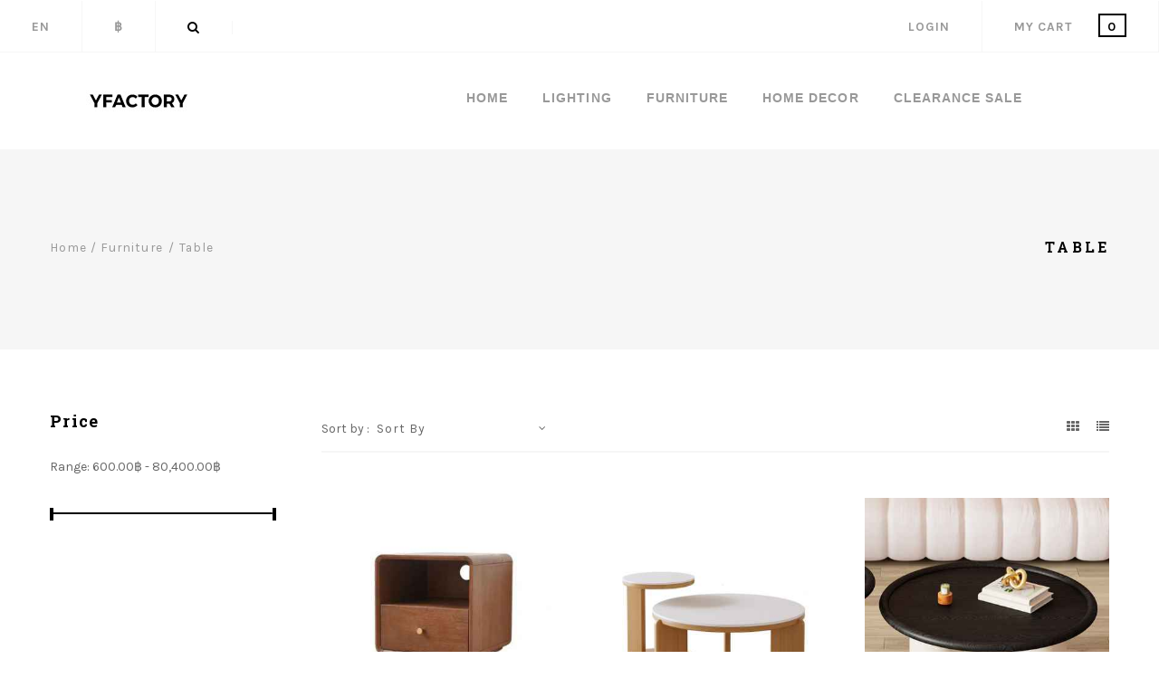

--- FILE ---
content_type: text/html; charset=utf-8
request_url: https://www.yfactory.co.th/en/22-table
body_size: 14296
content:
<!DOCTYPE HTML>
<!--[if lt IE 7]> <html class="no-js lt-ie9 lt-ie8 lt-ie7" lang="en-us"><![endif]-->
<!--[if IE 7]><html class="no-js lt-ie9 lt-ie8 ie7" lang="en-us"><![endif]-->
<!--[if IE 8]><html class="no-js lt-ie9 ie8" lang="en-us"><![endif]-->
<!--[if gt IE 8]> <html class="no-js ie9" lang="en-us"><![endif]-->
<html lang="en-us">
	<head>
		<meta charset="utf-8" />
		<title>Table - YFactory</title>
						<meta http-equiv="Content-Type" content="text/html; charset=utf-8" />
		<meta name="generator" content="PrestaShop" />
		<meta name="robots" content="index,follow" />
		<meta name="viewport" content="width=device-width, minimum-scale=0.25, maximum-scale=1.6, initial-scale=1.0" />
		<meta name="apple-mobile-web-app-capable" content="yes" />
		<link rel="icon" type="image/vnd.microsoft.icon" href="/img/favicon.ico?1540967994" />
		<link rel="shortcut icon" type="image/x-icon" href="/img/favicon.ico?1540967994" />
		<script type="text/javascript">
			var baseDir = 'https://www.yfactory.co.th/';
			var baseUri = 'https://www.yfactory.co.th/';
			var static_token = '9237a7bcb7ebebc3a27a8c4b6b640a44';
			var token = '68340afd7b04941537f7fa8af1f1e58e';
			var priceDisplayPrecision = 2;
			var priceDisplayMethod = 1;
			var roundMode = 2;
		</script>
		<!--link href='https://fonts.googleapis.com/css?family=Karla:400,700' rel='stylesheet' type='text/css'>
		<link href='https://fonts.googleapis.com/css?family=Roboto+Slab:400,700' rel='stylesheet' type='text/css'>
		<link href='https://fonts.googleapis.com/css?family=Montserrat:400,700' rel='stylesheet' type='text/css'>
		<link href='https://fonts.googleapis.com/css?family=Crete+Round' rel='stylesheet' type='text/css'-->

        <link href="https://fonts.googleapis.com/css?family=Karla:400,400italic,700,700italic%7cRoboto+Slab:400,700%7cCrete+Round:400italic" rel="stylesheet" type="text/css">



		<link rel="stylesheet" type="text/css" href="https://www.yfactory.co.th/themes/jms_delphinus/css/bootstrap.min.css" />
									<link rel="stylesheet" href="/themes/jms_delphinus/css/global.css" type="text/css" media="all" />
							<link rel="stylesheet" href="/themes/jms_delphinus/css/autoload/highdpi.css" type="text/css" media="all" />
							<link rel="stylesheet" href="/themes/jms_delphinus/css/autoload/responsive-tables.css" type="text/css" media="all" />
							<link rel="stylesheet" href="/themes/jms_delphinus/css/autoload/uniform.default.css" type="text/css" media="all" />
							<link rel="stylesheet" href="/js/jquery/plugins/fancybox/jquery.fancybox.css" type="text/css" media="all" />
							<link rel="stylesheet" href="/themes/jms_delphinus/css/product_list.css" type="text/css" media="all" />
							<link rel="stylesheet" href="/themes/jms_delphinus/css/category.css" type="text/css" media="all" />
							<link rel="stylesheet" href="/themes/jms_delphinus/css/scenes.css" type="text/css" media="all" />
							<link rel="stylesheet" href="/themes/jms_delphinus/css/modules/blockcart/blockcart.css" type="text/css" media="all" />
							<link rel="stylesheet" href="/js/jquery/plugins/bxslider/jquery.bxslider.css" type="text/css" media="all" />
							<link rel="stylesheet" href="/themes/jms_delphinus/css/modules/blockcategories/blockcategories.css" type="text/css" media="all" />
							<link rel="stylesheet" href="/themes/jms_delphinus/css/modules/blockcurrencies/blockcurrencies.css" type="text/css" media="all" />
							<link rel="stylesheet" href="/themes/jms_delphinus/css/modules/blocklanguages/blocklanguages.css" type="text/css" media="all" />
							<link rel="stylesheet" href="/js/jquery/ui/themes/base/jquery.ui.core.css" type="text/css" media="all" />
							<link rel="stylesheet" href="/js/jquery/ui/themes/base/jquery.ui.slider.css" type="text/css" media="all" />
							<link rel="stylesheet" href="/js/jquery/ui/themes/base/jquery.ui.theme.css" type="text/css" media="all" />
							<link rel="stylesheet" href="/themes/jms_delphinus/css/modules/blocklayered/blocklayered.css" type="text/css" media="all" />
							<link rel="stylesheet" href="/themes/jms_delphinus/css/modules/blocknewsletter/blocknewsletter.css" type="text/css" media="all" />
							<link rel="stylesheet" href="/themes/jms_delphinus/css/modules/blockmyaccountfooter/blockmyaccount.css" type="text/css" media="all" />
							<link rel="stylesheet" href="/themes/jms_delphinus/css/modules/blocktags/blocktags.css" type="text/css" media="all" />
							<link rel="stylesheet" href="/themes/jms_delphinus/css/modules/blockuserinfo/blockuserinfo.css" type="text/css" media="all" />
							<link rel="stylesheet" href="/modules/jmspagebuilder/views/css/font-awesome.css" type="text/css" media="all" />
							<link rel="stylesheet" href="/modules/jmspagebuilder/views/css/jcarousel.css" type="text/css" media="all" />
							<link rel="stylesheet" href="/themes/jms_delphinus/css/modules/jmspagebuilder/views/css/owl.carousel.css" type="text/css" media="all" />
							<link rel="stylesheet" href="/themes/jms_delphinus/css/modules/jmspagebuilder/views/css/owl.theme.css" type="text/css" media="all" />
							<link rel="stylesheet" href="/modules/jmspagebuilder/views/css/animate.css" type="text/css" media="all" />
							<link rel="stylesheet" href="/themes/jms_delphinus/css/modules/jmspagebuilder/views/css/off-canvas.css" type="text/css" media="all" />
							<link rel="stylesheet" href="/themes/jms_delphinus/css/modules/jmsmegamenu/views/css/style.css" type="text/css" media="all" />
							<link rel="stylesheet" href="/themes/jms_delphinus/css/modules/jmsmegamenu/views/css/off-canvas.css" type="text/css" media="all" />
							<link rel="stylesheet" href="/themes/jms_delphinus/css/modules/jmsajaxsearch/views/css/style.css" type="text/css" media="all" />
							<link rel="stylesheet" href="/themes/jms_delphinus/css/modules/jmsbrands/views/css/style.css" type="text/css" media="all" />
							<link rel="stylesheet" href="/themes/jms_delphinus/css/modules/jmsvermegamenu/views/css/style.css" type="text/css" media="all" />
							<link rel="stylesheet" href="/themes/jms_delphinus/css/modules/jmsvermegamenu/views/css/mobile_style.css" type="text/css" media="all" />
							<link rel="stylesheet" href="/themes/jms_delphinus/css/modules/hotdeals/views/css/owl.transitions.css" type="text/css" media="all" />
							<link rel="stylesheet" href="/modules/bankkasikorn/css/bankkasikorn.css" type="text/css" media="all" />
							<link rel="stylesheet" href="/modules/bankscb/css/bankscb.css" type="text/css" media="all" />
							<link rel="stylesheet" href="/modules/bankbbl/css/bankbbl.css" type="text/css" media="all" />
							<link rel="stylesheet" href="/modules/creditcard/css/creditcard.css" type="text/css" media="all" />
										<script type="text/javascript">
var CUSTOMIZE_TEXTFIELD = 1;
var FancyboxI18nClose = 'Close';
var FancyboxI18nNext = 'Next';
var FancyboxI18nPrev = 'Previous';
var ajaxsearch = true;
var baseDir = 'https://www.yfactory.co.th/';
var baseUri = 'https://www.yfactory.co.th/';
var blocklayeredSliderName = {"price":"price","weight":"weight"};
var comparator_max_item = 3;
var comparedProductsIds = [];
var contentOnly = false;
var currency = {"id":2,"name":"Baht","iso_code":"THB","iso_code_num":"978","sign":"\u0e3f","blank":"1","conversion_rate":"1.000000","deleted":"0","format":"4","decimals":"1","active":"1","prefix":"","suffix":" \u0e3f","id_shop_list":null,"force_id":false};
var currencyBlank = 1;
var currencyFormat = 4;
var currencyRate = 1;
var currencySign = '฿';
var customizationIdMessage = 'Customization #';
var delete_txt = 'Delete';
var displayList = false;
var filters = [{"type_lite":"price","type":"price","id_key":0,"name":"Price","slider":true,"max":"80400","min":"600","values":{"1":"80400","0":"600"},"unit":"\u0e3f","format":"4","filter_show_limit":"0","filter_type":"0"}];
var freeProductTranslation = 'Free!';
var freeShippingTranslation = 'Free shipping!';
var generated_date = 1768877908;
var highDPI = true;
var id_lang = 1;
var img_dir = 'https://www.yfactory.co.th/themes/jms_delphinus/img/';
var instantsearch = false;
var isGuest = 0;
var isLogged = 0;
var isMobile = false;
var max_item = 'You cannot add more than 3 product(s) to the product comparison';
var min_item = 'Please select at least one product';
var page_name = 'category';
var param_product_url = '#';
var priceDisplayMethod = 1;
var priceDisplayPrecision = 2;
var quickView = true;
var removingLinkText = 'remove this product from my cart';
var roundMode = 2;
var static_token = '9237a7bcb7ebebc3a27a8c4b6b640a44';
var token = '68340afd7b04941537f7fa8af1f1e58e';
var usingSecureMode = true;
</script>

						<script type="text/javascript" src="/js/jquery/jquery-1.11.0.min.js"></script>
						<script type="text/javascript" src="/js/jquery/jquery-migrate-1.2.1.min.js"></script>
						<script type="text/javascript" src="/js/jquery/plugins/jquery.easing.js"></script>
						<script type="text/javascript" src="/js/tools.js"></script>
						<script type="text/javascript" src="/themes/jms_delphinus/js/global.js"></script>
						<script type="text/javascript" src="/themes/jms_delphinus/js/autoload/10-bootstrap.min.js"></script>
						<script type="text/javascript" src="/themes/jms_delphinus/js/autoload/15-jquery.total-storage.min.js"></script>
						<script type="text/javascript" src="/themes/jms_delphinus/js/autoload/15-jquery.uniform-modified.js"></script>
						<script type="text/javascript" src="/js/jquery/plugins/fancybox/jquery.fancybox.js"></script>
						<script type="text/javascript" src="/themes/jms_delphinus/js/products-comparison.js"></script>
						<script type="text/javascript" src="/themes/jms_delphinus/js/category.js"></script>
						<script type="text/javascript" src="/themes/jms_delphinus/js/modules/blockcart/ajax-cart.js"></script>
						<script type="text/javascript" src="/js/jquery/plugins/jquery.scrollTo.js"></script>
						<script type="text/javascript" src="/js/jquery/plugins/jquery.serialScroll.js"></script>
						<script type="text/javascript" src="/js/jquery/plugins/bxslider/jquery.bxslider.js"></script>
						<script type="text/javascript" src="/themes/jms_delphinus/js/tools/treeManagement.js"></script>
						<script type="text/javascript" src="/themes/jms_delphinus/js/modules/blocklayered/blocklayered.js"></script>
						<script type="text/javascript" src="/js/jquery/ui/jquery.ui.core.min.js"></script>
						<script type="text/javascript" src="/js/jquery/ui/jquery.ui.widget.min.js"></script>
						<script type="text/javascript" src="/js/jquery/ui/jquery.ui.mouse.min.js"></script>
						<script type="text/javascript" src="/js/jquery/ui/jquery.ui.slider.min.js"></script>
						<script type="text/javascript" src="/themes/jms_delphinus/js/modules/blocknewsletter/blocknewsletter.js"></script>
						<script type="text/javascript" src="/modules/jmspagebuilder/views/js/jquery.jcarousel.min.js"></script>
						<script type="text/javascript" src="/modules/jmspagebuilder/views/js/owl.carousel.js"></script>
						<script type="text/javascript" src="/modules/jmspagebuilder/views/js/jquery.plugin.js"></script>
						<script type="text/javascript" src="/modules/jmspagebuilder/views/js/jquery.countdown.js"></script>
						<script type="text/javascript" src="/modules/jmspagebuilder/views/js/colorsajax.js"></script>
						<script type="text/javascript" src="/modules/jmspagebuilder/views/js/off-canvas.js"></script>
						<script type="text/javascript" src="/modules/jmsmegamenu/views/js/jmsmegamenu.js"></script>
						<script type="text/javascript" src="/modules/jmsmegamenu/views/js/mobile_menu.js"></script>
						<script type="text/javascript" src="/modules/jmsajaxsearch/views/js/ajaxsearch.js"></script>
						<script type="text/javascript" src="/modules/jmsvermegamenu/views/js/jmsvermegamenu.js"></script>
						<script type="text/javascript" src="/modules/jmsvermegamenu/views/js/mobile_menu.js"></script>
						<script type="text/javascript" src="/modules/hotdeals/views/js/jquery.plugin.js"></script>
						<script type="text/javascript" src="/modules/hotdeals/views/js/jquery.countdown.js"></script>
						<script type="text/javascript" src="/modules/hotdeals/views/js/jmscountdown.js"></script>
							
		<link rel="stylesheet" type="text/css" href="https://www.yfactory.co.th/themes/jms_delphinus/css/theme-responsive.css" />
		<!--[if IE 8]>
		<script src="https://oss.maxcdn.com/libs/html5shiv/3.7.0/html5shiv.js"></script>
		<script src="https://oss.maxcdn.com/libs/respond.js/1.3.0/respond.min.js"></script>
		<![endif]-->

    <style>
    body,html{
    	overflow-x: hidden !important;;
    	max-width:vw !important;;

    }
    </style>
		<script src="https://www.google.com/recaptcha/api.js" async defer></script>
	</head>
	<body id="category" class="category category-22 category-table show-left-column hide-right-column lang_en ">
					<div id="page" class="clearfix">
						<div class="menu-wrap hidden-lg  ">
				<nav id="off-canvas-menu">
					<ul class="nav nav-pills nav-stacked level0"><li class="menu-item  " data-id="203" data-level="0" data-title="1"><a href="../" target="_self">Home</a></li><li class="menu-item   mega" data-id="274" data-level="0"  data-title="1"><a href="https://www.yfactory.co.th/en/3-lighting" target="_self">Lighting<em class="fa fa-angle-right"></em></a><ul class="dropdown-menu"><li class="menu-item   mega" data-id="331" data-level="1"  data-title="1"><a href="https://www.yfactory.co.th/en/14-pendant-lamps" target="_self">Pendant  Lamps</a><ul class="dropdown-menu"><li class="menu-item  " data-id="358" data-level="2" data-title="1"><a href="https://www.yfactory.co.th/en/130-pendant-lamps" target="_self">Pendant Lamps</a></li><li class="menu-item  " data-id="349" data-level="2" data-title="1"><a href="https://www.yfactory.co.th/en/125-ball-pendant-lamps" target="_self">Ball Pendant Lamps</a></li><li class="menu-item  " data-id="350" data-level="2" data-title="1"><a href="https://www.yfactory.co.th/en/126-bar-lamps" target="_self">Bar Lamps</a></li><li class="menu-item  " data-id="335" data-level="2" data-title="1"><a href="https://www.yfactory.co.th/en/127-chandeliers" target="_self">Chandeliers</a></li><li class="menu-item  " data-id="343" data-level="2" data-title="1"><a href="https://www.yfactory.co.th/en/128-custom-chandeliers" target="_self">Custom Chandeliers</a></li><li class="menu-item  " data-id="351" data-level="2" data-title="1"><a href="https://www.yfactory.co.th/en/129-ceiling-lamps" target="_self">Ceiling Lamps</a></li></ul></li><li class="menu-item   mega" data-id="334" data-level="1"  data-title="1"><a href="https://www.yfactory.co.th/en/135-wall-lamps" target="_self">Wall Lamps</a><ul class="dropdown-menu"><li class="menu-item  " data-id="359" data-level="2" data-title="1"><a href="https://www.yfactory.co.th/en/16-wall-lamps" target="_self">Wall Lamps</a></li><li class="menu-item  " data-id="353" data-level="2" data-title="1"><a href="https://www.yfactory.co.th/en/132-ball-wall-lamps" target="_self">Ball Wall Lamps</a></li><li class="menu-item  " data-id="355" data-level="2" data-title="1"><a href="https://www.yfactory.co.th/en/134-round-wall-lamps" target="_self">Round Wall Lamps</a></li><li class="menu-item  " data-id="357" data-level="2" data-title="1"><a href="https://www.yfactory.co.th/en/137-vertical-wall-lamps" target="_self">Vertical Wall Lamps</a></li><li class="menu-item  " data-id="352" data-level="2" data-title="1"><a href="https://www.yfactory.co.th/en/131-linear-wall-lamps" target="_self">Linear Wall Lamps</a></li><li class="menu-item  " data-id="356" data-level="2" data-title="1"><a href="https://www.yfactory.co.th/en/136-swing-arm-wall-lamp" target="_self">Swing Arm Wall Lamps</a></li><li class="menu-item  " data-id="354" data-level="2" data-title="1"><a href="https://www.yfactory.co.th/en/133-picture-wall-lamps" target="_self">Picture Wall Lamps</a></li><li class="menu-item  " data-id="390" data-level="2" data-title="1"><a href="https://www.yfactory.co.th/en/165-outdoor-wall-lamp" target="_self">Outdoor Wall Lamp</a></li></ul></li><li class="menu-item   mega" data-id="332" data-level="1"  data-title="1"><a href="https://www.yfactory.co.th/en/17-table-lamps" target="_self">Table Lamps</a><ul class="dropdown-menu"><li class="menu-item  " data-id="340" data-level="2" data-title="1"><a href="https://www.yfactory.co.th/en/123-fabric-shade-lamps" target="_self">Fabric Shade Lamps</a></li><li class="menu-item  " data-id="341" data-level="2" data-title="1"><a href="https://www.yfactory.co.th/en/112-metal-table-lamps" target="_self">Metal Shade Lamps</a></li><li class="menu-item  " data-id="342" data-level="2" data-title="1"><a href="https://www.yfactory.co.th/en/113-glass-table-lamps" target="_self">Glass Table Lamps</a></li><li class="menu-item  " data-id="344" data-level="2" data-title="1"><a href="https://www.yfactory.co.th/en/117-charger-table-lamps" target="_self">Charger Table Lamps</a></li><li class="menu-item  " data-id="345" data-level="2" data-title="1"><a href="https://www.yfactory.co.th/en/120-wooden-table-lamps" target="_self">Wooden Table Lamps</a></li><li class="menu-item  " data-id="346" data-level="2" data-title="1"><a href="https://www.yfactory.co.th/en/17-table-lamps" target="_self">Desk Lamps</a></li><li class="menu-item  " data-id="348" data-level="2" data-title="1"><a href="https://www.yfactory.co.th/en/119-marble-table-lamps" target="_self">Marble Table Lamps</a></li></ul></li><li class="menu-item   mega" data-id="333" data-level="1"  data-title="1"><a href="https://www.yfactory.co.th/en/18-floor-lamps" target="_self">Floor Lamps</a><ul class="dropdown-menu"><li class="menu-item  " data-id="338" data-level="2" data-title="1"><a href="https://www.yfactory.co.th/en/18-floor-lamps" target="_self">Floor Lamps</a></li><li class="menu-item  " data-id="339" data-level="2" data-title="1"><a href="https://www.yfactory.co.th/en/108-fabric-shade" target="_self">Fabric Shade</a></li></ul></li><li class="menu-item  " data-id="336" data-level="1" data-title="1"><a href="https://www.yfactory.co.th/en/19-light-bulbs" target="_self">Light Bulbs</a></li></ul></li><li class="menu-item   mega" data-id="205" data-level="0"  data-title="1"><a href="https://www.yfactory.co.th/en/12-furniture" target="_self">FURNITURE<em class="fa fa-angle-right"></em></a><ul class="dropdown-menu"><li class="menu-item  " data-id="249" data-level="1" data-title="1"><a href="https://www.yfactory.co.th/en/12-furniture" target="_self">All Furniture</a></li><li class="menu-item   mega" data-id="278" data-level="1"  data-title="1"><a href="https://www.yfactory.co.th/en/21-sofa-chair" target="_self">Sofas & Chairs</a><ul class="dropdown-menu"><li class="menu-item  " data-id="360" data-level="2" data-title="1"><a href="https://www.yfactory.co.th/en/138-sofas" target="_self">Sofas</a></li><li class="menu-item  " data-id="361" data-level="2" data-title="1"><a href="https://www.yfactory.co.th/en/139-armchairs" target="_self">Armchairs</a></li><li class="menu-item  " data-id="362" data-level="2" data-title="1"><a href="https://www.yfactory.co.th/en/140-dining-chairs" target="_self">Dining Chairs</a></li><li class="menu-item  " data-id="363" data-level="2" data-title="1"><a href="https://www.yfactory.co.th/en/141-stools" target="_self">Stool</a></li><li class="menu-item  " data-id="364" data-level="2" data-title="1"><a href="https://www.yfactory.co.th/en/142-stool-bars" target="_self">Stool Bars</a></li><li class="menu-item  " data-id="366" data-level="2" data-title="1"><a href="https://www.yfactory.co.th/en/144-working-chairs" target="_self">Working Chairs</a></li><li class="menu-item  " data-id="365" data-level="2" data-title="1"><a href="https://www.yfactory.co.th/en/143-benches" target="_self">Benches</a></li><li class="menu-item  " data-id="367" data-level="2" data-title="1"><a href="https://www.yfactory.co.th/en/145-outdoor-chairs" target="_self">Outdoor Chairs</a></li><li class="menu-item  " data-id="368" data-level="2" data-title="1"><a href="https://www.yfactory.co.th/en/146-kid-chairsstools" target="_self">Kid Chairs&Stools</a></li></ul></li><li class="menu-item  " data-id="276" data-level="1" data-title="1"><a href="https://www.yfactory.co.th/en/22-table" target="_self">Table</a></li><li class="menu-item  " data-id="279" data-level="1" data-title="1"><a href="https://www.yfactory.co.th/en/23-cabinet-shelves" target="_self">Cabinet & Shelves</a></li></ul></li><li class="menu-item   mega" data-id="206" data-level="0"  data-title="1"><a href="https://www.yfactory.co.th/en/13-home-decor" target="_self">HOME DECOR <em class="fa fa-angle-right"></em></a><ul class="dropdown-menu"><li class="menu-item  " data-id="281" data-level="1" data-title="1"><a href="https://www.yfactory.co.th/en/13-home-decor" target="_self">All Home Decor</a></li><li class="menu-item   mega" data-id="306" data-level="1"  data-title="1"><a href="https://www.yfactory.co.th/en/55-vases" target="_self">Vases</a><ul class="dropdown-menu"><li class="menu-item  " data-id="315" data-level="2" data-title="1"><a href="https://www.yfactory.co.th/en/65-glass-vase" target="_self">Glass Vase</a></li><li class="menu-item  " data-id="317" data-level="2" data-title="1"><a href="https://www.yfactory.co.th/en/67-ceramic-vase" target="_self">Ceramic Vase</a></li><li class="menu-item  " data-id="318" data-level="2" data-title="1"><a href="https://www.yfactory.co.th/en/68-metalaluminium-vase" target="_self">Metal&Aluminium  Vase</a></li></ul></li><li class="menu-item  " data-id="283" data-level="1" data-title="1"><a href="https://www.yfactory.co.th/en/26-candle-holders" target="_self">Candle Holders & Lanterns</a></li><li class="menu-item  " data-id="307" data-level="1" data-title="1"><a href="https://www.yfactory.co.th/en/56-plant-potters" target="_self">Plant Potters</a></li><li class="menu-item   mega" data-id="286" data-level="1"  data-title="1"><a href="https://www.yfactory.co.th/en/29-decorative-object" target="_self">Decorative Object</a><ul class="dropdown-menu"><li class="menu-item  " data-id="285" data-level="2" data-title="1"><a href="https://www.yfactory.co.th/en/28-light-box-alphabet" target="_self">Light Box & Alphabet</a></li></ul></li><li class="menu-item  " data-id="308" data-level="1" data-title="1"><a href="https://www.yfactory.co.th/en/58-traybowl" target="_self">Tray&Bowl</a></li><li class="menu-item   mega" data-id="299" data-level="1"  data-title="1"><a href="https://www.yfactory.co.th/en/40-cutlery-tableware" target="_self">Cutlery & Tableware</a><ul class="dropdown-menu"><li class="menu-item  " data-id="325" data-level="2" data-title="1"><a href="https://www.yfactory.co.th/en/80-wine-rack" target="_self">Wine Rack</a></li></ul></li><li class="menu-item   mega" data-id="309" data-level="1"  data-title="1"><a href="https://www.yfactory.co.th/en/57-storage" target="_self">Storage </a><ul class="dropdown-menu"><li class="menu-item  " data-id="320" data-level="2" data-title="1"><a href="https://www.yfactory.co.th/en/70-book-racks" target="_self">Book Racks</a></li><li class="menu-item  " data-id="321" data-level="2" data-title="1"><a href="https://www.yfactory.co.th/en/71-stand" target="_self">Stand</a></li><li class="menu-item  " data-id="322" data-level="2" data-title="1"><a href="https://www.yfactory.co.th/en/72-ceramic-storage" target="_self">Ceramic Storage </a></li><li class="menu-item  " data-id="327" data-level="2" data-title="1"><a href="https://www.yfactory.co.th/en/82-baskets" target="_self"> Baskets </a></li><li class="menu-item  " data-id="291" data-level="2" data-title="1"><a href="https://www.yfactory.co.th/en/38-jewelry-holder" target="_self">Jewelry Holder</a></li><li class="menu-item  " data-id="313" data-level="2" data-title="1"><a href="https://www.yfactory.co.th/en/45-coat-hangers" target="_self">Coat Hanger</a></li></ul></li><li class="menu-item  " data-id="298" data-level="1" data-title="1"><a href="https://www.yfactory.co.th/en/36-photo-frame" target="_self">Photo Frame</a></li><li class="menu-item  " data-id="289" data-level="1" data-title="1"><a href="https://www.yfactory.co.th/en/35-mirror" target="_self">Mirror</a></li><li class="menu-item   mega" data-id="297" data-level="1"  data-title="1"><a href="https://www.yfactory.co.th/en/41-wall-decor" target="_self">Wall Decor</a><ul class="dropdown-menu"><li class="menu-item  " data-id="319" data-level="2" data-title="1"><a href="https://www.yfactory.co.th/en/69-wall-photo-frame" target="_self">Wall Photo Frame</a></li><li class="menu-item  " data-id="323" data-level="2" data-title="1"><a href="https://www.yfactory.co.th/en/77-shelves" target="_self">Shelves</a></li></ul></li><li class="menu-item  " data-id="312" data-level="1" data-title="1"><a href="https://www.yfactory.co.th/en/62-table-mirrors" target="_self">Table Mirrors</a></li><li class="menu-item  " data-id="293" data-level="1" data-title="1"><a href="https://www.yfactory.co.th/en/37-clock" target="_self">Clock</a></li><li class="menu-item  " data-id="295" data-level="1" data-title="1"><a href="https://www.yfactory.co.th/en/39-bathroom-accessories" target="_self">Bathroom Accessories</a></li><li class="menu-item  " data-id="314" data-level="1" data-title="1"><a href="https://www.yfactory.co.th/en/64-bookendbookstand" target="_self">Bookend&Bookstand</a></li><li class="menu-item   mega" data-id="328" data-level="1"  data-title="1"><a href="https://www.yfactory.co.th/en/83-textiles" target="_self">Textiles</a><ul class="dropdown-menu"><li class="menu-item  " data-id="326" data-level="2" data-title="1"><a href="https://www.yfactory.co.th/en/81-carpet" target="_self">Carpet</a></li><li class="menu-item  " data-id="284" data-level="2" data-title="1"><a href="https://www.yfactory.co.th/en/27-cushions" target="_self">Cushions</a></li><li class="menu-item  " data-id="329" data-level="2" data-title="1"><a href="https://www.yfactory.co.th/en/83-textiles" target="_self">Throw Blanket</a></li></ul></li></ul></li><li class="menu-item   mega" data-id="369" data-level="0"  data-title="1"><a href="https://www.yfactory.co.th/en/148-clearance-sale" target="_self">CLEARANCE SALE<em class="fa fa-angle-right"></em></a><ul class="dropdown-menu"><li class="menu-item   mega" data-id="370" data-level="1"  data-title="1"><a href="https://www.yfactory.co.th/en/152-pendant-lamps" target="_self">Pendant Lamps</a><ul class="dropdown-menu"><li class="menu-item  " data-id="388" data-level="2" data-title="1"><a href="https://www.yfactory.co.th/en/156-sale-up-to-80" target="_self">SALE UP TO 80%</a></li><li class="menu-item  " data-id="377" data-level="2" data-title="1"><a href="https://www.yfactory.co.th/en/158-sale-up-to-60" target="_self">SALE UP TO 60%</a></li></ul></li><li class="menu-item   mega" data-id="372" data-level="1"  data-title="1"><a href="https://www.yfactory.co.th/en/153-wall-lamps" target="_self">Wall Lamps</a><ul class="dropdown-menu"><li class="menu-item  " data-id="378" data-level="2" data-title="1"><a href="https://www.yfactory.co.th/en/159-sale-up-to-80" target="_self">SALE UP TO 80%</a></li><li class="menu-item  " data-id="379" data-level="2" data-title="1"><a href="https://www.yfactory.co.th/en/161-sale-up-to-70" target="_self">SALE UP TO 70%</a></li><li class="menu-item  " data-id="380" data-level="2" data-title="1"><a href="https://www.yfactory.co.th/en/160-sale-up-to-60" target="_self">SALE UP TO 60%</a></li></ul></li><li class="menu-item   mega" data-id="373" data-level="1"  data-title="1"><a href="https://www.yfactory.co.th/en/154-table-lamps" target="_self">Table Lamps</a><ul class="dropdown-menu"><li class="menu-item  " data-id="381" data-level="2" data-title="1"><a href="https://www.yfactory.co.th/en/162-sale-up-to-80" target="_self">SALE UP TO 80%</a></li></ul></li><li class="menu-item   mega" data-id="374" data-level="1"  data-title="1"><a href="https://www.yfactory.co.th/en/155-floor-lamps" target="_self">Floor Lamps</a><ul class="dropdown-menu"><li class="menu-item  " data-id="384" data-level="2" data-title="1"><a href="https://www.yfactory.co.th/en/163-sale-up-to-80" target="_self">SALE UP TO 80%</a></li><li class="menu-item  " data-id="389" data-level="2" data-title="1"><a href="https://www.yfactory.co.th/en/164-sale-up-to-60" target="_self">SALE UP TO 60%</a></li></ul></li></ul></li></ul>
				</nav>
				<button id="close-button" class="close-button">Close Menu</button>
			</div>
						<div id="content-wrap">
			<div class="content">
			<header>
	<div class="jms-row topbar" >
				<div class="row">
					<div class="layout-column col-lg-6 col-md-6 col-sm-4 col-xs-4 topbar-left search_block" style="">
									<div class="addon-box">
						
<!-- Block languages module -->
<div class="btn-group compact-hidden languages-info">
	<a href="#"  class="btn-xs dropdown-toggle" data-toggle="dropdown">
									
				<span class="btn-name">EN</span>
											</a>
	<ul class="dropdown-menu" role="menu">
					<li class="selected">
				
							<a href="#" title="EN">
					<span class="image_language"><img src="https://www.yfactory.co.th/img/l/1.jpg" alt="en" width="18" height="11" /></span>
					EN
				</a>
						</li>
					<li >
																<a href="https://www.yfactory.co.th/th/22-table" title="ไทย">
						<span class="image_language"><img src="https://www.yfactory.co.th/img/l/2.jpg" alt="th" width="18" height="11" /></span>
						ไทย
					</a>
								
						</li>
				
	</ul>
</div>
<!-- /Block languages module -->
					</div>
									<div class="addon-box">
						<!-- Block currencies module -->
<div class="btn-group compact-hidden currency-info">	
	<a href="#"  class="btn-xs dropdown-toggle" data-toggle="dropdown">
								<span class="btn-name selected">฿</span>
			<span class="lnr lnr-chevron-down"></span>
											
	</a>	
	<ul class="dropdown-menu" role="menu">
					<li class="selected">
				<a href="javascript:setCurrency(2);" rel="nofollow" title="Baht">
					<span class="icon_curencies">฿</span>
					Baht
				</a>
			</li>
					<li >
				<a href="javascript:setCurrency(1);" rel="nofollow" title="Dollar">
					<span class="icon_curencies">$</span>
					Dollar
				</a>
			</li>
			</ul>
</div>
<!-- /Block currencies module -->					</div>
									<div class="addon-box">
						
<div id="jms_ajax_search" class="jms_ajax_search">
	<a href="#"  class="btn-xs search-icon" title="Search">
		<span class="fa fa-search"></span>
	</a>
	<div class="search-box dropdown-menu">	
		<form method="get" action="https://www.yfactory.co.th/en/search" id="searchbox">
		<input type="hidden" name="controller" value="search" />
		<input type="hidden" name="orderby" value="position" />
		<input type="hidden" name="orderway" value="desc" />
		<input type="text" id="ajax_search" name="search_query" placeholder="Search and hit enter..." class="form-control" />		
		</form>
		<a href="#"  class="fa fa-search">		
		</a>
		<a id="close-search" href="#"  class="fa fa-close">		
		</a>
		<div id="search_result">
		</div>
	</div>	
	<div id="cover-background"> </div> 
</div>					</div>
							</div>
					<div class="layout-column col-lg-6 col-md-6 col-sm-8 col-xs-8 topbar-right" style="">
									<div class="addon-box">
						
 

<!-- MODULE Block cart -->
<div class="btn-group compact-hidden" id="cart_block">
	<a href="#"  class="btn-xs dropdown-toggle" data-toggle="dropdown">	
		<span class="text-box">My Cart</span>
		<span class="box ajax_cart_quantity">0</span>	
	</a>		
	<div class="dropdown-menu shoppingcart-box" role="menu">	          
        <span class="ajax_cart_no_product" >There is no product</span>		
		<ul class="list products" id="cart_block_list">
			
		</ul>
		<div class="checkout-info">
			<a id="button_order_cart" class="btn btn-default active" href="https://www.yfactory.co.th/en/order" title="Check out" rel="nofollow">
				<span>
					Check out
				</span>
			</a> 
		</div>
	</div>
</div>	

<!-- /MODULE Block cart -->
 					</div>
									<div class="addon-box">
						
<!-- Block user information module HEADER -->
<div class="btn-group compact-hidden user-info">
			<a class="btn-xs dropdown-toggle" data-toggle="dropdown" class="login" href="https://www.yfactory.co.th/en/my-account" title="Login to your customer account" rel="nofollow">
			<span class="text-box">Login</span>
			<span class="lnr lnr-chevron-down"></span>
		</a>
		<ul role="menu" class="dropdown-menu">
		<!--li><a class="wishlist" href="index.php?fc=module&amp;module=blockwishlist&amp;controller=mywishlist" title="View my Wishlist" rel="nofollow">
			<span class="text-box">Wishlist</span>
		</a></li>
		<li><a class="compare" href="https://www.yfactory.co.th/en/index.php?controller=compare" title="View my customer account" rel="nofollow">
			Compare
		</a></li-->


		<li><a href="https://www.yfactory.co.th/en/order-history" title="My orders" rel="nofollow">My orders</a></li>
		<li><a href="https://www.yfactory.co.th/en/my-account" title="View my customer account" class="account" rel="nofollow">Account </a></li>
		<li><a href="https://www.yfactory.co.th/en/order" title="View my customer account" class="account" rel="nofollow">Checkout </a></li>
				<li><a href="https://www.yfactory.co.th/en/my-account" title="Log in to your customer account" class="login" rel="nofollow">Sign in</a></li>
			</ul>
</div>
					</div>
							</div>
				</div>
			</div>
	<div class="jms-row header-bar" >
		<div class="container">		<div class="row">
					<div class="layout-column col-lg-4 col-md-4 col-sm-4 col-xs-6 navbar-logo" style="">
									<div class="addon-box">
						<a class="logo" href="https://www.yfactory.co.th/" title="YFactory"><img class="logo img-responsive" src="https://www.yfactory.co.th/img/yfactory-logo-1486627370.jpg" alt="YFactory" /></a>					</div>
							</div>
					<div class="layout-column col-lg-8 col-md-8 col-sm-8 col-xs-6 mega-menu" style="">
									<div class="addon-box">
						<a id="open-button" class="open-button hidden-lg hidden-md" href="javascript:void();"><span class="fa fa-bars"></span></a>
<div id="jms-megamenu-container" class="navbar clearfix"><div class="jms-megamenu"><ul class="nav level0"><li class="menu-item " data-id="203" data-level="0" data-title="1"><a href="../" target="_self">Home</a></li><li class="menu-item  mega" data-id="274" data-level="0" data-title="1"><a href="https://www.yfactory.co.th/en/3-lighting" target="_self">Lighting<em class="caret"></em></a><div class="nav-child dropdown-menu mega-dropdown-menu"><div class="mega-dropdown-inner"><div class="row"><div class="mega-col-nav col-sm-12" data-width="12"><div class="mega-inner"><ul class="mega-nav"><li class="menu-item  mega" data-id="331" data-level="1" data-title="1"><a href="https://www.yfactory.co.th/en/14-pendant-lamps" target="_self">Pendant  Lamps</a><div class="nav-child dropdown-menu mega-dropdown-menu"><div class="mega-dropdown-inner"><div class="row"><div class="mega-col-nav col-sm-12" data-width="12"><div class="mega-inner"><ul class="mega-nav"><li class="menu-item " data-id="358" data-level="2" data-title="1"><a href="https://www.yfactory.co.th/en/130-pendant-lamps" target="_self">Pendant Lamps</a></li><li class="menu-item " data-id="349" data-level="2" data-title="1"><a href="https://www.yfactory.co.th/en/125-ball-pendant-lamps" target="_self">Ball Pendant Lamps</a></li><li class="menu-item " data-id="350" data-level="2" data-title="1"><a href="https://www.yfactory.co.th/en/126-bar-lamps" target="_self">Bar Lamps</a></li><li class="menu-item " data-id="335" data-level="2" data-title="1"><a href="https://www.yfactory.co.th/en/127-chandeliers" target="_self">Chandeliers</a></li><li class="menu-item " data-id="343" data-level="2" data-title="1"><a href="https://www.yfactory.co.th/en/128-custom-chandeliers" target="_self">Custom Chandeliers</a></li><li class="menu-item " data-id="351" data-level="2" data-title="1"><a href="https://www.yfactory.co.th/en/129-ceiling-lamps" target="_self">Ceiling Lamps</a></li></ul></div></div></div></div></div></li><li class="menu-item  mega" data-id="334" data-level="1" data-title="1"><a href="https://www.yfactory.co.th/en/135-wall-lamps" target="_self">Wall Lamps</a><div class="nav-child dropdown-menu mega-dropdown-menu"><div class="mega-dropdown-inner"><div class="row"><div class="mega-col-nav col-sm-12" data-width="12"><div class="mega-inner"><ul class="mega-nav"><li class="menu-item " data-id="359" data-level="2" data-title="1"><a href="https://www.yfactory.co.th/en/16-wall-lamps" target="_self">Wall Lamps</a></li><li class="menu-item " data-id="353" data-level="2" data-title="1"><a href="https://www.yfactory.co.th/en/132-ball-wall-lamps" target="_self">Ball Wall Lamps</a></li><li class="menu-item " data-id="355" data-level="2" data-title="1"><a href="https://www.yfactory.co.th/en/134-round-wall-lamps" target="_self">Round Wall Lamps</a></li><li class="menu-item " data-id="357" data-level="2" data-title="1"><a href="https://www.yfactory.co.th/en/137-vertical-wall-lamps" target="_self">Vertical Wall Lamps</a></li><li class="menu-item " data-id="352" data-level="2" data-title="1"><a href="https://www.yfactory.co.th/en/131-linear-wall-lamps" target="_self">Linear Wall Lamps</a></li><li class="menu-item " data-id="356" data-level="2" data-title="1"><a href="https://www.yfactory.co.th/en/136-swing-arm-wall-lamp" target="_self">Swing Arm Wall Lamps</a></li><li class="menu-item " data-id="354" data-level="2" data-title="1"><a href="https://www.yfactory.co.th/en/133-picture-wall-lamps" target="_self">Picture Wall Lamps</a></li><li class="menu-item " data-id="390" data-level="2" data-title="1"><a href="https://www.yfactory.co.th/en/165-outdoor-wall-lamp" target="_self">Outdoor Wall Lamp</a></li></ul></div></div></div></div></div></li><li class="menu-item  mega" data-id="332" data-level="1" data-title="1"><a href="https://www.yfactory.co.th/en/17-table-lamps" target="_self">Table Lamps</a><div class="nav-child dropdown-menu mega-dropdown-menu"><div class="mega-dropdown-inner"><div class="row"><div class="mega-col-nav col-sm-12" data-width="12"><div class="mega-inner"><ul class="mega-nav"><li class="menu-item " data-id="340" data-level="2" data-title="1"><a href="https://www.yfactory.co.th/en/123-fabric-shade-lamps" target="_self">Fabric Shade Lamps</a></li><li class="menu-item " data-id="341" data-level="2" data-title="1"><a href="https://www.yfactory.co.th/en/112-metal-table-lamps" target="_self">Metal Shade Lamps</a></li><li class="menu-item " data-id="342" data-level="2" data-title="1"><a href="https://www.yfactory.co.th/en/113-glass-table-lamps" target="_self">Glass Table Lamps</a></li><li class="menu-item " data-id="344" data-level="2" data-title="1"><a href="https://www.yfactory.co.th/en/117-charger-table-lamps" target="_self">Charger Table Lamps</a></li><li class="menu-item " data-id="345" data-level="2" data-title="1"><a href="https://www.yfactory.co.th/en/120-wooden-table-lamps" target="_self">Wooden Table Lamps</a></li><li class="menu-item " data-id="346" data-level="2" data-title="1"><a href="https://www.yfactory.co.th/en/17-table-lamps" target="_self">Desk Lamps</a></li><li class="menu-item " data-id="348" data-level="2" data-title="1"><a href="https://www.yfactory.co.th/en/119-marble-table-lamps" target="_self">Marble Table Lamps</a></li></ul></div></div></div></div></div></li><li class="menu-item  mega" data-id="333" data-level="1" data-title="1"><a href="https://www.yfactory.co.th/en/18-floor-lamps" target="_self">Floor Lamps</a><div class="nav-child dropdown-menu mega-dropdown-menu"><div class="mega-dropdown-inner"><div class="row"><div class="mega-col-nav col-sm-12" data-width="12"><div class="mega-inner"><ul class="mega-nav"><li class="menu-item " data-id="338" data-level="2" data-title="1"><a href="https://www.yfactory.co.th/en/18-floor-lamps" target="_self">Floor Lamps</a></li><li class="menu-item " data-id="339" data-level="2" data-title="1"><a href="https://www.yfactory.co.th/en/108-fabric-shade" target="_self">Fabric Shade</a></li></ul></div></div></div></div></div></li><li class="menu-item " data-id="336" data-level="1" data-title="1"><a href="https://www.yfactory.co.th/en/19-light-bulbs" target="_self">Light Bulbs</a></li></ul></div></div></div></div></div></li><li class="menu-item  mega" data-id="205" data-level="0" data-title="1"><a href="https://www.yfactory.co.th/en/12-furniture" target="_self">FURNITURE<em class="caret"></em></a><div class="nav-child dropdown-menu mega-dropdown-menu"><div class="mega-dropdown-inner"><div class="row"><div class="mega-col-nav col-sm-12" data-width="12"><div class="mega-inner"><ul class="mega-nav"><li class="menu-item " data-id="249" data-level="1" data-title="1"><a href="https://www.yfactory.co.th/en/12-furniture" target="_self">All Furniture</a></li><li class="menu-item  mega" data-id="278" data-level="1" data-title="1"><a href="https://www.yfactory.co.th/en/21-sofa-chair" target="_self">Sofas & Chairs</a><div class="nav-child dropdown-menu mega-dropdown-menu"><div class="mega-dropdown-inner"><div class="row"><div class="mega-col-nav col-sm-12" data-width="12"><div class="mega-inner"><ul class="mega-nav"><li class="menu-item " data-id="360" data-level="2" data-title="1"><a href="https://www.yfactory.co.th/en/138-sofas" target="_self">Sofas</a></li><li class="menu-item " data-id="361" data-level="2" data-title="1"><a href="https://www.yfactory.co.th/en/139-armchairs" target="_self">Armchairs</a></li><li class="menu-item " data-id="362" data-level="2" data-title="1"><a href="https://www.yfactory.co.th/en/140-dining-chairs" target="_self">Dining Chairs</a></li><li class="menu-item " data-id="363" data-level="2" data-title="1"><a href="https://www.yfactory.co.th/en/141-stools" target="_self">Stool</a></li><li class="menu-item " data-id="364" data-level="2" data-title="1"><a href="https://www.yfactory.co.th/en/142-stool-bars" target="_self">Stool Bars</a></li><li class="menu-item " data-id="366" data-level="2" data-title="1"><a href="https://www.yfactory.co.th/en/144-working-chairs" target="_self">Working Chairs</a></li><li class="menu-item " data-id="365" data-level="2" data-title="1"><a href="https://www.yfactory.co.th/en/143-benches" target="_self">Benches</a></li><li class="menu-item " data-id="367" data-level="2" data-title="1"><a href="https://www.yfactory.co.th/en/145-outdoor-chairs" target="_self">Outdoor Chairs</a></li><li class="menu-item " data-id="368" data-level="2" data-title="1"><a href="https://www.yfactory.co.th/en/146-kid-chairsstools" target="_self">Kid Chairs&Stools</a></li></ul></div></div></div></div></div></li><li class="menu-item " data-id="276" data-level="1" data-title="1"><a href="https://www.yfactory.co.th/en/22-table" target="_self">Table</a></li><li class="menu-item " data-id="279" data-level="1" data-title="1"><a href="https://www.yfactory.co.th/en/23-cabinet-shelves" target="_self">Cabinet & Shelves</a></li></ul></div></div></div></div></div></li><li class="menu-item  mega" data-id="206" data-level="0" data-title="1"><a href="https://www.yfactory.co.th/en/13-home-decor" target="_self">HOME DECOR <em class="caret"></em></a><div class="nav-child dropdown-menu mega-dropdown-menu"><div class="mega-dropdown-inner"><div class="row"><div class="mega-col-nav col-sm-12" data-width="12"><div class="mega-inner"><ul class="mega-nav"><li class="menu-item " data-id="281" data-level="1" data-title="1"><a href="https://www.yfactory.co.th/en/13-home-decor" target="_self">All Home Decor</a></li><li class="menu-item  mega" data-id="306" data-level="1" data-title="1"><a href="https://www.yfactory.co.th/en/55-vases" target="_self">Vases</a><div class="nav-child dropdown-menu mega-dropdown-menu"><div class="mega-dropdown-inner"><div class="row"><div class="mega-col-nav col-sm-12" data-width="12"><div class="mega-inner"><ul class="mega-nav"><li class="menu-item " data-id="315" data-level="2" data-title="1"><a href="https://www.yfactory.co.th/en/65-glass-vase" target="_self">Glass Vase</a></li><li class="menu-item " data-id="317" data-level="2" data-title="1"><a href="https://www.yfactory.co.th/en/67-ceramic-vase" target="_self">Ceramic Vase</a></li><li class="menu-item " data-id="318" data-level="2" data-title="1"><a href="https://www.yfactory.co.th/en/68-metalaluminium-vase" target="_self">Metal&Aluminium  Vase</a></li></ul></div></div></div></div></div></li><li class="menu-item " data-id="283" data-level="1" data-title="1"><a href="https://www.yfactory.co.th/en/26-candle-holders" target="_self">Candle Holders & Lanterns</a></li><li class="menu-item " data-id="307" data-level="1" data-title="1"><a href="https://www.yfactory.co.th/en/56-plant-potters" target="_self">Plant Potters</a></li><li class="menu-item  mega" data-id="286" data-level="1" data-title="1"><a href="https://www.yfactory.co.th/en/29-decorative-object" target="_self">Decorative Object</a><div class="nav-child dropdown-menu mega-dropdown-menu"><div class="mega-dropdown-inner"><div class="row"><div class="mega-col-nav col-sm-12" data-width="12"><div class="mega-inner"><ul class="mega-nav"><li class="menu-item " data-id="285" data-level="2" data-title="1"><a href="https://www.yfactory.co.th/en/28-light-box-alphabet" target="_self">Light Box & Alphabet</a></li></ul></div></div></div></div></div></li><li class="menu-item " data-id="308" data-level="1" data-title="1"><a href="https://www.yfactory.co.th/en/58-traybowl" target="_self">Tray&Bowl</a></li><li class="menu-item  mega" data-id="299" data-level="1" data-title="1"><a href="https://www.yfactory.co.th/en/40-cutlery-tableware" target="_self">Cutlery & Tableware</a><div class="nav-child dropdown-menu mega-dropdown-menu"><div class="mega-dropdown-inner"><div class="row"><div class="mega-col-nav col-sm-12" data-width="12"><div class="mega-inner"><ul class="mega-nav"><li class="menu-item " data-id="325" data-level="2" data-title="1"><a href="https://www.yfactory.co.th/en/80-wine-rack" target="_self">Wine Rack</a></li></ul></div></div></div></div></div></li><li class="menu-item  mega" data-id="309" data-level="1" data-title="1"><a href="https://www.yfactory.co.th/en/57-storage" target="_self">Storage </a><div class="nav-child dropdown-menu mega-dropdown-menu"><div class="mega-dropdown-inner"><div class="row"><div class="mega-col-nav col-sm-12" data-width="12"><div class="mega-inner"><ul class="mega-nav"><li class="menu-item " data-id="320" data-level="2" data-title="1"><a href="https://www.yfactory.co.th/en/70-book-racks" target="_self">Book Racks</a></li><li class="menu-item " data-id="321" data-level="2" data-title="1"><a href="https://www.yfactory.co.th/en/71-stand" target="_self">Stand</a></li><li class="menu-item " data-id="322" data-level="2" data-title="1"><a href="https://www.yfactory.co.th/en/72-ceramic-storage" target="_self">Ceramic Storage </a></li><li class="menu-item " data-id="327" data-level="2" data-title="1"><a href="https://www.yfactory.co.th/en/82-baskets" target="_self"> Baskets </a></li><li class="menu-item " data-id="291" data-level="2" data-title="1"><a href="https://www.yfactory.co.th/en/38-jewelry-holder" target="_self">Jewelry Holder</a></li><li class="menu-item " data-id="313" data-level="2" data-title="1"><a href="https://www.yfactory.co.th/en/45-coat-hangers" target="_self">Coat Hanger</a></li></ul></div></div></div></div></div></li><li class="menu-item " data-id="298" data-level="1" data-title="1"><a href="https://www.yfactory.co.th/en/36-photo-frame" target="_self">Photo Frame</a></li><li class="menu-item " data-id="289" data-level="1" data-title="1"><a href="https://www.yfactory.co.th/en/35-mirror" target="_self">Mirror</a></li><li class="menu-item  mega" data-id="297" data-level="1" data-title="1"><a href="https://www.yfactory.co.th/en/41-wall-decor" target="_self">Wall Decor</a><div class="nav-child dropdown-menu mega-dropdown-menu"><div class="mega-dropdown-inner"><div class="row"><div class="mega-col-nav col-sm-12" data-width="12"><div class="mega-inner"><ul class="mega-nav"><li class="menu-item " data-id="319" data-level="2" data-title="1"><a href="https://www.yfactory.co.th/en/69-wall-photo-frame" target="_self">Wall Photo Frame</a></li><li class="menu-item " data-id="323" data-level="2" data-title="1"><a href="https://www.yfactory.co.th/en/77-shelves" target="_self">Shelves</a></li></ul></div></div></div></div></div></li><li class="menu-item " data-id="312" data-level="1" data-title="1"><a href="https://www.yfactory.co.th/en/62-table-mirrors" target="_self">Table Mirrors</a></li><li class="menu-item " data-id="293" data-level="1" data-title="1"><a href="https://www.yfactory.co.th/en/37-clock" target="_self">Clock</a></li><li class="menu-item " data-id="295" data-level="1" data-title="1"><a href="https://www.yfactory.co.th/en/39-bathroom-accessories" target="_self">Bathroom Accessories</a></li><li class="menu-item " data-id="314" data-level="1" data-title="1"><a href="https://www.yfactory.co.th/en/64-bookendbookstand" target="_self">Bookend&Bookstand</a></li><li class="menu-item  mega" data-id="328" data-level="1" data-title="1"><a href="https://www.yfactory.co.th/en/83-textiles" target="_self">Textiles</a><div class="nav-child dropdown-menu mega-dropdown-menu"><div class="mega-dropdown-inner"><div class="row"><div class="mega-col-nav col-sm-12" data-width="12"><div class="mega-inner"><ul class="mega-nav"><li class="menu-item " data-id="326" data-level="2" data-title="1"><a href="https://www.yfactory.co.th/en/81-carpet" target="_self">Carpet</a></li><li class="menu-item " data-id="284" data-level="2" data-title="1"><a href="https://www.yfactory.co.th/en/27-cushions" target="_self">Cushions</a></li><li class="menu-item " data-id="329" data-level="2" data-title="1"><a href="https://www.yfactory.co.th/en/83-textiles" target="_self">Throw Blanket</a></li></ul></div></div></div></div></div></li></ul></div></div></div></div></div></li><li class="menu-item  mega" data-id="369" data-level="0" data-title="1"><a href="https://www.yfactory.co.th/en/148-clearance-sale" target="_self">CLEARANCE SALE<em class="caret"></em></a><div class="nav-child dropdown-menu mega-dropdown-menu"><div class="mega-dropdown-inner"><div class="row"><div class="mega-col-nav col-sm-12" data-width="12"><div class="mega-inner"><ul class="mega-nav"><li class="menu-item  mega" data-id="370" data-level="1" data-title="1"><a href="https://www.yfactory.co.th/en/152-pendant-lamps" target="_self">Pendant Lamps</a><div class="nav-child dropdown-menu mega-dropdown-menu"><div class="mega-dropdown-inner"><div class="row"><div class="mega-col-nav col-sm-12" data-width="12"><div class="mega-inner"><ul class="mega-nav"><li class="menu-item " data-id="388" data-level="2" data-title="1"><a href="https://www.yfactory.co.th/en/156-sale-up-to-80" target="_self">SALE UP TO 80%</a></li><li class="menu-item " data-id="377" data-level="2" data-title="1"><a href="https://www.yfactory.co.th/en/158-sale-up-to-60" target="_self">SALE UP TO 60%</a></li></ul></div></div></div></div></div></li><li class="menu-item  mega" data-id="372" data-level="1" data-title="1"><a href="https://www.yfactory.co.th/en/153-wall-lamps" target="_self">Wall Lamps</a><div class="nav-child dropdown-menu mega-dropdown-menu"><div class="mega-dropdown-inner"><div class="row"><div class="mega-col-nav col-sm-12" data-width="12"><div class="mega-inner"><ul class="mega-nav"><li class="menu-item " data-id="378" data-level="2" data-title="1"><a href="https://www.yfactory.co.th/en/159-sale-up-to-80" target="_self">SALE UP TO 80%</a></li><li class="menu-item " data-id="379" data-level="2" data-title="1"><a href="https://www.yfactory.co.th/en/161-sale-up-to-70" target="_self">SALE UP TO 70%</a></li><li class="menu-item " data-id="380" data-level="2" data-title="1"><a href="https://www.yfactory.co.th/en/160-sale-up-to-60" target="_self">SALE UP TO 60%</a></li></ul></div></div></div></div></div></li><li class="menu-item  mega" data-id="373" data-level="1" data-title="1"><a href="https://www.yfactory.co.th/en/154-table-lamps" target="_self">Table Lamps</a><div class="nav-child dropdown-menu mega-dropdown-menu"><div class="mega-dropdown-inner"><div class="row"><div class="mega-col-nav col-sm-12" data-width="12"><div class="mega-inner"><ul class="mega-nav"><li class="menu-item " data-id="381" data-level="2" data-title="1"><a href="https://www.yfactory.co.th/en/162-sale-up-to-80" target="_self">SALE UP TO 80%</a></li></ul></div></div></div></div></div></li><li class="menu-item  mega" data-id="374" data-level="1" data-title="1"><a href="https://www.yfactory.co.th/en/155-floor-lamps" target="_self">Floor Lamps</a><div class="nav-child dropdown-menu mega-dropdown-menu"><div class="mega-dropdown-inner"><div class="row"><div class="mega-col-nav col-sm-12" data-width="12"><div class="mega-inner"><ul class="mega-nav"><li class="menu-item " data-id="384" data-level="2" data-title="1"><a href="https://www.yfactory.co.th/en/163-sale-up-to-80" target="_self">SALE UP TO 80%</a></li><li class="menu-item " data-id="389" data-level="2" data-title="1"><a href="https://www.yfactory.co.th/en/164-sale-up-to-60" target="_self">SALE UP TO 60%</a></li></ul></div></div></div></div></div></li></ul></div></div></div></div></div></li></ul></div></div>
<script type="text/javascript">
	jQuery(document).ready(function($) {
    	jQuery('.jms-megamenu').jmsMegaMenu({
    		event: 'hover',
    		duration: 200
    	});
	});
</script>
					</div>
							</div>
				</div>
		</div>	</div>
</header>
							
<!-- Breadcrumb -->
<div class="breadcrumb">
	<div class="container">
		<a class="home" href="https://www.yfactory.co.th/" title="Return to Home">Home</a>
					<span class="navigation-pipe">/</span>
							<span class="navigation-pipe"><span itemscope itemtype="http://data-vocabulary.org/Breadcrumb"><a itemprop="url" href="https://www.yfactory.co.th/en/12-furniture" title="Furniture" ><span itemprop="title">Furniture</span></a></span><span class="navigation-pipe">></span>Table</span>
							<span class="category-name pull-right">
			Table
		</span>
	</div>
</div>
<!-- /Breadcrumb -->

									<section class="container page-content">
				<div class="row">
										<!-- Left -->
					<aside class="col-sm-4 col-md-3 col-lg-3 content-aside">
						<div class="content-aside-inner">
							
<div id="layered_block_left" class="block">
	<div class="block_content">
		<form action="#" id="layered_form">
			<div>
																										<div class="layered_price" style="display: none;">
						                        <div class="layered_subtitle_heading">
                            <h2 class="title_block">
								Price
							</h2>
                            <!--<span class="layered_close">
                            	<a href="#" data-rel="ul_layered_price_0"></a>
                            </span>-->
						</div>
						<ul id="ul_layered_price_0" class="col-lg-12 layered_filter_ul">
																								<label for="price">
										Range:
									</label> 
									<span id="layered_price_range"></span>
									<div class="layered_slider_container">
										<div class="layered_slider" id="layered_price_slider" data-type="price" data-format="4" data-unit="฿"></div>
									</div>
																												</ul>
					</div>
												</div>
			<input type="hidden" name="id_category_layered" value="22" />
												</form>
	</div>
	<div id="layered_ajax_loader" style="display: none;">
		<p>
			<img src="https://www.yfactory.co.th/img/loader.gif" alt="" />
			<br />Loading...
		</p>
	</div>
</div>

						</div>
					</aside>
										<!-- Center -->
																												<section class="col-sm-8 col-md-9 col-lg-9" id="center_column">
						
									


						
				<div class="filters-panel">
			<div class="row">
				<div class="sort-select col-lg-6 col-md-6 col-sm-7 col-xs-8">
					

<form id="productsSortForm" action="https://www.yfactory.co.th/en/22-table" class="productsSortForm">
	<div class="select selector1">
		<label>Sort by :</label>
		<select id="selectProductSort" class="selectProductSort form-control">
			<option value="date_upd:desc" selected="selected">Sort By</option>
							<option value="price:asc">Price: Lowest first</option>
				<option value="price:desc">Price: Highest first</option>
						<option value="name:asc">Product Name: A to Z</option>
			<option value="name:desc">Product Name: Z to A</option>
							<option value="quantity:desc">In stock</option>
						<option value="reference:asc">Reference: Lowest first</option>
			<option value="reference:desc">Reference: Highest first</option>
		</select>
	</div>
</form>
<!-- /Sort products -->
				
				</div>
				<div class="view-modes col-lg-6 col-md-6 col-sm-5 col-xs-4">
					<a class="view-grid" href="#">
						<span class="fa fa-th"></span>
					</a>
					<a class="view-list" href="#">
						<span class="fa fa-list"></span>
					</a>
				</div>
			</div>
		</div>
		

									
		
	
<!-- Products list -->
	<div id="product_list" class="product_list products-list-in-column row">
				
		
		
								<div class="item ajax_block_product  "  itemscope itemtype="http://schema.org/Product" >
			<div class="product-preview ">
					<div class="preview">
						<a href="https://www.yfactory.co.th/en/table/5666-rubberwooden-bedside-table.html" class="product-image" data-id-product="5666" itemprop="url">
							<img class="img-responsive product-img1" src="https://www.yfactory.co.th/14471-home_default/rubberwooden-bedside-table.jpg" alt="Rubber&amp;Wooden Bedside Table" itemprop="image" />
						</a>
						<!--div class="product_action">
							<a class="addToWishlist product-btn" href="#" onclick="WishlistCart('wishlist_block_list', 'add', '5666', false, 1); return false;" data-id-product="5666" title="Add to Wishlist">
								<span class="fa fa-heart"></span>
							</a>
														<a class="add_to_compare product-btn" href="https://www.yfactory.co.th/en/table/5666-rubberwooden-bedside-table.html " data-id-product="5666" title="Add to Compare">
								<span class="fa fa-exchange"></span>
								<span class="fa fa-spin fa-spinner"></span>
								<span class="fa fa-check"></span>
							</a>
														<!--a data-link="https://www.yfactory.co.th/en/table/5666-rubberwooden-bedside-table.html" class="quick-view btn-radius-square product-btn hidden-xs" title="Quick View">
								<span class="fa fa-search"></span>
							</a>
						</div-->
						<!--div class="action">
																					<a href="#" class="product-btn cart-button btn-default ajax_add_to_cart_button disable" title="Out of Stock">
									Add to cart
								</a>
																			</div-->
					</div>
					<div class="product-info" style=" position:relative;margin-bottom:25px; ">
						<a href="https://www.yfactory.co.th/en/table/5666-rubberwooden-bedside-table.html" itemprop="url" itemprop="name" >Rubber&amp;Wooden Bedside...</a>
                        						<div class="content_price" itemprop="offers" itemscope itemtype="http://schema.org/Offer" >

																
								<span class="old price" >
									5,900.00 ฿
								</span>
																<span class="price new" itemprop="price" style="color:#666;">
									
									3,540.00 ฿								</span>
								
								

							<meta itemprop="priceCurrency" content="THB" />
						</div>
                        						<div class="product-list-info">
							<div class="list_info">
								<!--description-->
								<div class="list_description">
									<p>Material:         Rubber Wooden
Color:               Oakwood
Size:                 43x35x50H cm.


*หมายเหตุ*
รายการสินค้าพรีออเดอร์อาจมีการเปลี่ยนแปลงทั้งวัสดุ ราคา และขั้นต่ำ...</p>
								</div>
							</div>
														
							<div class="product_button">


								

           	 <div class="quantity-cart" >
           	 				 <a href="https://www.yfactory.co.th/contact-us"><span style="color:white; background: #003399; font-weight: 600; padding:5px 15px; border:0px solid #ccc;position:relative;">Contact us</span></a>
          	              	 </div>

            								<!--<a class="addToWishlist product-btn" href="#" onclick="WishlistCart('wishlist_block_list', 'add', '5666', false, 1); return false;" data-id-product="5666" title="Add to Wishlist">
									<span class="fa fa-heart"></span>
								</a>
																<a class="add_to_compare product-btn" href="https://www.yfactory.co.th/en/table/5666-rubberwooden-bedside-table.html " data-id-product="5666" title="Add to Compare">
									<span class="fa fa-exchange"></span>
									<span class="fa fa-spin fa-spinner"></span>
									<span class="fa fa-check"></span>
								</a>
																<a data-link="https://www.yfactory.co.th/en/table/5666-rubberwooden-bedside-table.html" class="quick-view btn-radius-square product-btn hidden-xs" title="Quick View">
									<span class="fa fa-search"></span>
								</a-->
							</div>
						</div>
					</div>
			</div>
		</div>
					
		
		
								<div class="item ajax_block_product  "  itemscope itemtype="http://schema.org/Product" >
			<div class="product-preview ">
					<div class="preview">
						<a href="https://www.yfactory.co.th/en/table/5667-slate-coffee-table.html" class="product-image" data-id-product="5667" itemprop="url">
							<img class="img-responsive product-img1" src="https://www.yfactory.co.th/14472-home_default/slate-coffee-table.jpg" alt="Slate Coffee Table" itemprop="image" />
						</a>
						<!--div class="product_action">
							<a class="addToWishlist product-btn" href="#" onclick="WishlistCart('wishlist_block_list', 'add', '5667', false, 1); return false;" data-id-product="5667" title="Add to Wishlist">
								<span class="fa fa-heart"></span>
							</a>
														<a class="add_to_compare product-btn" href="https://www.yfactory.co.th/en/table/5667-slate-coffee-table.html " data-id-product="5667" title="Add to Compare">
								<span class="fa fa-exchange"></span>
								<span class="fa fa-spin fa-spinner"></span>
								<span class="fa fa-check"></span>
							</a>
														<!--a data-link="https://www.yfactory.co.th/en/table/5667-slate-coffee-table.html" class="quick-view btn-radius-square product-btn hidden-xs" title="Quick View">
								<span class="fa fa-search"></span>
							</a>
						</div-->
						<!--div class="action">
																					<a href="#" class="product-btn cart-button btn-default ajax_add_to_cart_button disable" title="Out of Stock">
									Add to cart
								</a>
																			</div-->
					</div>
					<div class="product-info" style=" position:relative;margin-bottom:25px; ">
						<a href="https://www.yfactory.co.th/en/table/5667-slate-coffee-table.html" itemprop="url" itemprop="name" >Slate Coffee Table</a>
                        						<div class="content_price" itemprop="offers" itemscope itemtype="http://schema.org/Offer" >

																
								<span class="old price" >
									20,500.00 ฿
								</span>
																<span class="price new" itemprop="price" style="color:#666;">
									
									12,300.00 ฿								</span>
								
								

							<meta itemprop="priceCurrency" content="THB" />
						</div>
                        						<div class="product-list-info">
							<div class="list_info">
								<!--description-->
								<div class="list_description">
									<p>Material:         Slate &amp; Wooden
Color:               Natural w/White Top
Size:                 Dia. 82x39H, 52x50x49H cm.


*หมายเหตุ*
รายการสินค้าพรีออเดอร์อาจมีการเปลี่ยนแปลงทั้งวัสดุ ราคา...</p>
								</div>
							</div>
														
							<div class="product_button">


								

           	 <div class="quantity-cart" >
           	 				 <a href="https://www.yfactory.co.th/contact-us"><span style="color:white; background: #003399; font-weight: 600; padding:5px 15px; border:0px solid #ccc;position:relative;">Contact us</span></a>
          	              	 </div>

            								<!--<a class="addToWishlist product-btn" href="#" onclick="WishlistCart('wishlist_block_list', 'add', '5667', false, 1); return false;" data-id-product="5667" title="Add to Wishlist">
									<span class="fa fa-heart"></span>
								</a>
																<a class="add_to_compare product-btn" href="https://www.yfactory.co.th/en/table/5667-slate-coffee-table.html " data-id-product="5667" title="Add to Compare">
									<span class="fa fa-exchange"></span>
									<span class="fa fa-spin fa-spinner"></span>
									<span class="fa fa-check"></span>
								</a>
																<a data-link="https://www.yfactory.co.th/en/table/5667-slate-coffee-table.html" class="quick-view btn-radius-square product-btn hidden-xs" title="Quick View">
									<span class="fa fa-search"></span>
								</a-->
							</div>
						</div>
					</div>
			</div>
		</div>
					
		
		
								<div class="item ajax_block_product  "  itemscope itemtype="http://schema.org/Product" >
			<div class="product-preview ">
					<div class="preview">
						<a href="https://www.yfactory.co.th/en/table/5711-wooden-coffee-table.html" class="product-image" data-id-product="5711" itemprop="url">
							<img class="img-responsive product-img1" src="https://www.yfactory.co.th/14688-home_default/wooden-coffee-table.jpg" alt="Wooden Coffee Table" itemprop="image" />
						</a>
						<!--div class="product_action">
							<a class="addToWishlist product-btn" href="#" onclick="WishlistCart('wishlist_block_list', 'add', '5711', false, 1); return false;" data-id-product="5711" title="Add to Wishlist">
								<span class="fa fa-heart"></span>
							</a>
														<a class="add_to_compare product-btn" href="https://www.yfactory.co.th/en/table/5711-wooden-coffee-table.html " data-id-product="5711" title="Add to Compare">
								<span class="fa fa-exchange"></span>
								<span class="fa fa-spin fa-spinner"></span>
								<span class="fa fa-check"></span>
							</a>
														<!--a data-link="https://www.yfactory.co.th/en/table/5711-wooden-coffee-table.html" class="quick-view btn-radius-square product-btn hidden-xs" title="Quick View">
								<span class="fa fa-search"></span>
							</a>
						</div-->
						<!--div class="action">
																				<a class="product-btn cart-button btn-default active ajax_add_to_cart_button" data-id-product="5711" href="https://www.yfactory.co.th/en/cart?qty=1&amp;id_product=5711&amp;token=9237a7bcb7ebebc3a27a8c4b6b640a44&amp;add" title="Add to cart">
								Add to cart
								<span class="fa fa-spin fa-spinner"></span>
								<span class="fa fa-check"></span>
							</a>
																			</div-->
					</div>
					<div class="product-info" style=" position:relative;margin-bottom:25px; ">
						<a href="https://www.yfactory.co.th/en/table/5711-wooden-coffee-table.html" itemprop="url" itemprop="name" >Wooden Coffee Table</a>
                        						<div class="content_price" itemprop="offers" itemscope itemtype="http://schema.org/Offer" >

																
								<span class="old price" >
									19,900.00 ฿
								</span>
																<span class="price new" itemprop="price" style="color:#666;">
									
									11,940.00 ฿								</span>
								
								

							<meta itemprop="priceCurrency" content="THB" />
						</div>
                        						<div class="product-list-info">
							<div class="list_info">
								<!--description-->
								<div class="list_description">
									<p>Material:         Wooden
Color:               B&amp;W
Size:                 Dia. 80x40H cm.


*หมายเหตุ*
รายการสินค้าพรีออเดอร์อาจมีการเปลี่ยนแปลงทั้งวัสดุ ราคา และขั้นต่ำ...</p>
								</div>
							</div>
														
							<div class="product_button">


								

           	 <div class="quantity-cart" >
           	 				 <a href="https://www.yfactory.co.th/contact-us"><span style="color:white; background: #003399; font-weight: 600; padding:5px 15px; border:0px solid #ccc;position:relative;">Contact us</span></a>
          	              	 </div>

            								<!--<a class="addToWishlist product-btn" href="#" onclick="WishlistCart('wishlist_block_list', 'add', '5711', false, 1); return false;" data-id-product="5711" title="Add to Wishlist">
									<span class="fa fa-heart"></span>
								</a>
																<a class="add_to_compare product-btn" href="https://www.yfactory.co.th/en/table/5711-wooden-coffee-table.html " data-id-product="5711" title="Add to Compare">
									<span class="fa fa-exchange"></span>
									<span class="fa fa-spin fa-spinner"></span>
									<span class="fa fa-check"></span>
								</a>
																<a data-link="https://www.yfactory.co.th/en/table/5711-wooden-coffee-table.html" class="quick-view btn-radius-square product-btn hidden-xs" title="Quick View">
									<span class="fa fa-search"></span>
								</a-->
							</div>
						</div>
					</div>
			</div>
		</div>
					
		
		
								<div class="item ajax_block_product  "  itemscope itemtype="http://schema.org/Product" >
			<div class="product-preview ">
					<div class="preview">
						<a href="https://www.yfactory.co.th/en/table/5728-wooden-desk-120x60x75h.html" class="product-image" data-id-product="5728" itemprop="url">
							<img class="img-responsive product-img1" src="https://www.yfactory.co.th/14740-home_default/wooden-desk-120x60x75h.jpg" alt="Wooden Desk 120x60x75H" itemprop="image" />
						</a>
						<!--div class="product_action">
							<a class="addToWishlist product-btn" href="#" onclick="WishlistCart('wishlist_block_list', 'add', '5728', false, 1); return false;" data-id-product="5728" title="Add to Wishlist">
								<span class="fa fa-heart"></span>
							</a>
														<a class="add_to_compare product-btn" href="https://www.yfactory.co.th/en/table/5728-wooden-desk-120x60x75h.html " data-id-product="5728" title="Add to Compare">
								<span class="fa fa-exchange"></span>
								<span class="fa fa-spin fa-spinner"></span>
								<span class="fa fa-check"></span>
							</a>
														<!--a data-link="https://www.yfactory.co.th/en/table/5728-wooden-desk-120x60x75h.html" class="quick-view btn-radius-square product-btn hidden-xs" title="Quick View">
								<span class="fa fa-search"></span>
							</a>
						</div-->
						<!--div class="action">
																					<a href="#" class="product-btn cart-button btn-default ajax_add_to_cart_button disable" title="Out of Stock">
									Add to cart
								</a>
																			</div-->
					</div>
					<div class="product-info" style=" position:relative;margin-bottom:25px; ">
						<a href="https://www.yfactory.co.th/en/table/5728-wooden-desk-120x60x75h.html" itemprop="url" itemprop="name" >Wooden Desk 120x60x75H</a>
                        						<div class="content_price" itemprop="offers" itemscope itemtype="http://schema.org/Offer" >

																
								<span class="old price" >
									15,900.00 ฿
								</span>
																<span class="price new" itemprop="price" style="color:#666;">
									
									9,540.00 ฿								</span>
								
								

							<meta itemprop="priceCurrency" content="THB" />
						</div>
                        						<div class="product-list-info">
							<div class="list_info">
								<!--description-->
								<div class="list_description">
									<p>Material:         Wooden
Color:               Off-White
Size:                 120x60x75H cm.



*หมายเหตุ*
รายการสินค้าพรีออเดอร์อาจมีการเปลี่ยนแปลงทั้งวัสดุ ราคา และขั้นต่ำ...</p>
								</div>
							</div>
														
							<div class="product_button">


								

           	 <div class="quantity-cart" >
           	 				 <a href="https://www.yfactory.co.th/contact-us"><span style="color:white; background: #003399; font-weight: 600; padding:5px 15px; border:0px solid #ccc;position:relative;">Contact us</span></a>
          	              	 </div>

            								<!--<a class="addToWishlist product-btn" href="#" onclick="WishlistCart('wishlist_block_list', 'add', '5728', false, 1); return false;" data-id-product="5728" title="Add to Wishlist">
									<span class="fa fa-heart"></span>
								</a>
																<a class="add_to_compare product-btn" href="https://www.yfactory.co.th/en/table/5728-wooden-desk-120x60x75h.html " data-id-product="5728" title="Add to Compare">
									<span class="fa fa-exchange"></span>
									<span class="fa fa-spin fa-spinner"></span>
									<span class="fa fa-check"></span>
								</a>
																<a data-link="https://www.yfactory.co.th/en/table/5728-wooden-desk-120x60x75h.html" class="quick-view btn-radius-square product-btn hidden-xs" title="Quick View">
									<span class="fa fa-search"></span>
								</a-->
							</div>
						</div>
					</div>
			</div>
		</div>
					
		
		
								<div class="item ajax_block_product  "  itemscope itemtype="http://schema.org/Product" >
			<div class="product-preview ">
					<div class="preview">
						<a href="https://www.yfactory.co.th/en/table/5729-wooden-table.html" class="product-image" data-id-product="5729" itemprop="url">
							<img class="img-responsive product-img1" src="https://www.yfactory.co.th/14746-home_default/wooden-table.jpg" alt="Wooden Table" itemprop="image" />
						</a>
						<!--div class="product_action">
							<a class="addToWishlist product-btn" href="#" onclick="WishlistCart('wishlist_block_list', 'add', '5729', false, 1); return false;" data-id-product="5729" title="Add to Wishlist">
								<span class="fa fa-heart"></span>
							</a>
														<a class="add_to_compare product-btn" href="https://www.yfactory.co.th/en/table/5729-wooden-table.html " data-id-product="5729" title="Add to Compare">
								<span class="fa fa-exchange"></span>
								<span class="fa fa-spin fa-spinner"></span>
								<span class="fa fa-check"></span>
							</a>
														<!--a data-link="https://www.yfactory.co.th/en/table/5729-wooden-table.html" class="quick-view btn-radius-square product-btn hidden-xs" title="Quick View">
								<span class="fa fa-search"></span>
							</a>
						</div-->
						<!--div class="action">
																					<a href="#" class="product-btn cart-button btn-default ajax_add_to_cart_button disable" title="Out of Stock">
									Add to cart
								</a>
																			</div-->
					</div>
					<div class="product-info" style=" position:relative;margin-bottom:25px; ">
						<a href="https://www.yfactory.co.th/en/table/5729-wooden-table.html" itemprop="url" itemprop="name" >Wooden Table</a>
                        						<div class="content_price" itemprop="offers" itemscope itemtype="http://schema.org/Offer" >

																
								<span class="old price" >
									7,900.00 ฿
								</span>
																<span class="price new" itemprop="price" style="color:#666;">
									
									4,740.00 ฿								</span>
								
								

							<meta itemprop="priceCurrency" content="THB" />
						</div>
                        						<div class="product-list-info">
							<div class="list_info">
								<!--description-->
								<div class="list_description">
									<p>Material:         Wooden
Color:               Wod
Size:                 31x31x45H cm.



*หมายเหตุ*
รายการสินค้าพรีออเดอร์อาจมีการเปลี่ยนแปลงทั้งวัสดุ ราคา และขั้นต่ำ
กรุณาติดต่อสอบถามเพิ่มเติมที่...</p>
								</div>
							</div>
														
							<div class="product_button">


								

           	 <div class="quantity-cart" >
           	 				 <a href="https://www.yfactory.co.th/contact-us"><span style="color:white; background: #003399; font-weight: 600; padding:5px 15px; border:0px solid #ccc;position:relative;">Contact us</span></a>
          	              	 </div>

            								<!--<a class="addToWishlist product-btn" href="#" onclick="WishlistCart('wishlist_block_list', 'add', '5729', false, 1); return false;" data-id-product="5729" title="Add to Wishlist">
									<span class="fa fa-heart"></span>
								</a>
																<a class="add_to_compare product-btn" href="https://www.yfactory.co.th/en/table/5729-wooden-table.html " data-id-product="5729" title="Add to Compare">
									<span class="fa fa-exchange"></span>
									<span class="fa fa-spin fa-spinner"></span>
									<span class="fa fa-check"></span>
								</a>
																<a data-link="https://www.yfactory.co.th/en/table/5729-wooden-table.html" class="quick-view btn-radius-square product-btn hidden-xs" title="Quick View">
									<span class="fa fa-search"></span>
								</a-->
							</div>
						</div>
					</div>
			</div>
		</div>
					
		
		
								<div class="item ajax_block_product  "  itemscope itemtype="http://schema.org/Product" >
			<div class="product-preview ">
					<div class="preview">
						<a href="https://www.yfactory.co.th/en/table/5697-slate-dining-table-w-metal-base.html" class="product-image" data-id-product="5697" itemprop="url">
							<img class="img-responsive product-img1" src="https://www.yfactory.co.th/14633-home_default/slate-dining-table-w-metal-base.jpg" alt="Slate Dining Table w/ Metal Base" itemprop="image" />
						</a>
						<!--div class="product_action">
							<a class="addToWishlist product-btn" href="#" onclick="WishlistCart('wishlist_block_list', 'add', '5697', false, 1); return false;" data-id-product="5697" title="Add to Wishlist">
								<span class="fa fa-heart"></span>
							</a>
														<a class="add_to_compare product-btn" href="https://www.yfactory.co.th/en/table/5697-slate-dining-table-w-metal-base.html " data-id-product="5697" title="Add to Compare">
								<span class="fa fa-exchange"></span>
								<span class="fa fa-spin fa-spinner"></span>
								<span class="fa fa-check"></span>
							</a>
														<!--a data-link="https://www.yfactory.co.th/en/table/5697-slate-dining-table-w-metal-base.html" class="quick-view btn-radius-square product-btn hidden-xs" title="Quick View">
								<span class="fa fa-search"></span>
							</a>
						</div-->
						<!--div class="action">
																					<a href="#" class="product-btn cart-button btn-default ajax_add_to_cart_button disable" title="Out of Stock">
									Add to cart
								</a>
																			</div-->
					</div>
					<div class="product-info" style=" position:relative;margin-bottom:25px; ">
						<a href="https://www.yfactory.co.th/en/table/5697-slate-dining-table-w-metal-base.html" itemprop="url" itemprop="name" >Slate Dining Table w/...</a>
                        						<div class="content_price" itemprop="offers" itemscope itemtype="http://schema.org/Offer" >

																
								<span class="old price" >
									8,300.00 ฿
								</span>
																<span class="price new" itemprop="price" style="color:#666;">
									
									4,980.00 ฿								</span>
								
								

							<meta itemprop="priceCurrency" content="THB" />
						</div>
                        						<div class="product-list-info">
							<div class="list_info">
								<!--description-->
								<div class="list_description">
									<p>Material:         Slate &amp; Metal
Color:               Pure White
Size:                 A: Dia. 80x75H cm.
  B: Dia. 70x75H cm.
  C: Dia. 60x75H cm.


*หมายเหตุ*...</p>
								</div>
							</div>
														
							<div class="product_button">


								

           	 <div class="quantity-cart" >
           	 				 <a href="https://www.yfactory.co.th/contact-us"><span style="color:white; background: #003399; font-weight: 600; padding:5px 15px; border:0px solid #ccc;position:relative;">Contact us</span></a>
          	              	 </div>

            								<!--<a class="addToWishlist product-btn" href="#" onclick="WishlistCart('wishlist_block_list', 'add', '5697', false, 1); return false;" data-id-product="5697" title="Add to Wishlist">
									<span class="fa fa-heart"></span>
								</a>
																<a class="add_to_compare product-btn" href="https://www.yfactory.co.th/en/table/5697-slate-dining-table-w-metal-base.html " data-id-product="5697" title="Add to Compare">
									<span class="fa fa-exchange"></span>
									<span class="fa fa-spin fa-spinner"></span>
									<span class="fa fa-check"></span>
								</a>
																<a data-link="https://www.yfactory.co.th/en/table/5697-slate-dining-table-w-metal-base.html" class="quick-view btn-radius-square product-btn hidden-xs" title="Quick View">
									<span class="fa fa-search"></span>
								</a-->
							</div>
						</div>
					</div>
			</div>
		</div>
					
		
		
								<div class="item ajax_block_product  "  itemscope itemtype="http://schema.org/Product" >
			<div class="product-preview ">
					<div class="preview">
						<a href="https://www.yfactory.co.th/en/table/5528-teakwaterproof-fabric-outdoor-table.html" class="product-image" data-id-product="5528" itemprop="url">
							<img class="img-responsive product-img1" src="https://www.yfactory.co.th/img/p/en-default-home_default.jpg" alt="Teak&amp;Waterproof Fabric Outdoor Table" itemprop="image" />
						</a>
						<!--div class="product_action">
							<a class="addToWishlist product-btn" href="#" onclick="WishlistCart('wishlist_block_list', 'add', '5528', false, 1); return false;" data-id-product="5528" title="Add to Wishlist">
								<span class="fa fa-heart"></span>
							</a>
														<a class="add_to_compare product-btn" href="https://www.yfactory.co.th/en/table/5528-teakwaterproof-fabric-outdoor-table.html " data-id-product="5528" title="Add to Compare">
								<span class="fa fa-exchange"></span>
								<span class="fa fa-spin fa-spinner"></span>
								<span class="fa fa-check"></span>
							</a>
														<!--a data-link="https://www.yfactory.co.th/en/table/5528-teakwaterproof-fabric-outdoor-table.html" class="quick-view btn-radius-square product-btn hidden-xs" title="Quick View">
								<span class="fa fa-search"></span>
							</a>
						</div-->
						<!--div class="action">
																					<a href="#" class="product-btn cart-button btn-default ajax_add_to_cart_button disable" title="Out of Stock">
									Add to cart
								</a>
																			</div-->
					</div>
					<div class="product-info" style=" position:relative;margin-bottom:25px; ">
						<a href="https://www.yfactory.co.th/en/table/5528-teakwaterproof-fabric-outdoor-table.html" itemprop="url" itemprop="name" >Teak&amp;Waterproof Fabric...</a>
                        						<div class="content_price" itemprop="offers" itemscope itemtype="http://schema.org/Offer" >

																
								<span class="old price" >
									134,000.00 ฿
								</span>
																<span class="price new" itemprop="price" style="color:#666;">
									
									80,400.00 ฿								</span>
								
								

							<meta itemprop="priceCurrency" content="THB" />
						</div>
                        						<div class="product-list-info">
							<div class="list_info">
								<!--description-->
								<div class="list_description">
									<p>Material:         Teak &amp; Aluminium
Color:               Natural Wood
Size:                 213x100x76H cm.


*หมายเหตุ*
รายการสินค้าพรีออเดอร์ อาจมีการเปลี่ยนแปลงทั้งวัสดุ ราคา และขั้นต่ำ...</p>
								</div>
							</div>
														
							<div class="product_button">


								

           	 <div class="quantity-cart" >
           	 				 <a href="https://www.yfactory.co.th/contact-us"><span style="color:white; background: #003399; font-weight: 600; padding:5px 15px; border:0px solid #ccc;position:relative;">Contact us</span></a>
          	              	 </div>

            								<!--<a class="addToWishlist product-btn" href="#" onclick="WishlistCart('wishlist_block_list', 'add', '5528', false, 1); return false;" data-id-product="5528" title="Add to Wishlist">
									<span class="fa fa-heart"></span>
								</a>
																<a class="add_to_compare product-btn" href="https://www.yfactory.co.th/en/table/5528-teakwaterproof-fabric-outdoor-table.html " data-id-product="5528" title="Add to Compare">
									<span class="fa fa-exchange"></span>
									<span class="fa fa-spin fa-spinner"></span>
									<span class="fa fa-check"></span>
								</a>
																<a data-link="https://www.yfactory.co.th/en/table/5528-teakwaterproof-fabric-outdoor-table.html" class="quick-view btn-radius-square product-btn hidden-xs" title="Quick View">
									<span class="fa fa-search"></span>
								</a-->
							</div>
						</div>
					</div>
			</div>
		</div>
					
		
		
								<div class="item ajax_block_product  "  itemscope itemtype="http://schema.org/Product" >
			<div class="product-preview ">
					<div class="preview">
						<a href="https://www.yfactory.co.th/en/table/5539-dining-table.html" class="product-image" data-id-product="5539" itemprop="url">
							<img class="img-responsive product-img1" src="https://www.yfactory.co.th/14042-home_default/dining-table.jpg" alt="Dining Table" itemprop="image" />
						</a>
						<!--div class="product_action">
							<a class="addToWishlist product-btn" href="#" onclick="WishlistCart('wishlist_block_list', 'add', '5539', false, 1); return false;" data-id-product="5539" title="Add to Wishlist">
								<span class="fa fa-heart"></span>
							</a>
														<a class="add_to_compare product-btn" href="https://www.yfactory.co.th/en/table/5539-dining-table.html " data-id-product="5539" title="Add to Compare">
								<span class="fa fa-exchange"></span>
								<span class="fa fa-spin fa-spinner"></span>
								<span class="fa fa-check"></span>
							</a>
														<!--a data-link="https://www.yfactory.co.th/en/table/5539-dining-table.html" class="quick-view btn-radius-square product-btn hidden-xs" title="Quick View">
								<span class="fa fa-search"></span>
							</a>
						</div-->
						<!--div class="action">
																					<a href="#" class="product-btn cart-button btn-default ajax_add_to_cart_button disable" title="Out of Stock">
									Add to cart
								</a>
																			</div-->
					</div>
					<div class="product-info" style=" position:relative;margin-bottom:25px; ">
						<a href="https://www.yfactory.co.th/en/table/5539-dining-table.html" itemprop="url" itemprop="name" >Dining Table</a>
                        						<div class="content_price" itemprop="offers" itemscope itemtype="http://schema.org/Offer" >

																
								<span class="old price" >
									14,700.00 ฿
								</span>
																<span class="price new" itemprop="price" style="color:#666;">
									
									8,820.00 ฿								</span>
								
								

							<meta itemprop="priceCurrency" content="THB" />
						</div>
                        						<div class="product-list-info">
							<div class="list_info">
								<!--description-->
								<div class="list_description">
									<p>Material:         Slate Marble &amp; Steel Carbon
Color:               Black
Size:                 Dia. 90x75H cm.


*หมายเหตุ*
รายการสินค้าพรีออเดอร์ อาจมีการเปลี่ยนแปลงทั้งวัสดุ ราคา และขั้นต่ำ...</p>
								</div>
							</div>
														
							<div class="product_button">


								

           	 <div class="quantity-cart" >
           	 				 <a href="https://www.yfactory.co.th/contact-us"><span style="color:white; background: #003399; font-weight: 600; padding:5px 15px; border:0px solid #ccc;position:relative;">Contact us</span></a>
          	              	 </div>

            								<!--<a class="addToWishlist product-btn" href="#" onclick="WishlistCart('wishlist_block_list', 'add', '5539', false, 1); return false;" data-id-product="5539" title="Add to Wishlist">
									<span class="fa fa-heart"></span>
								</a>
																<a class="add_to_compare product-btn" href="https://www.yfactory.co.th/en/table/5539-dining-table.html " data-id-product="5539" title="Add to Compare">
									<span class="fa fa-exchange"></span>
									<span class="fa fa-spin fa-spinner"></span>
									<span class="fa fa-check"></span>
								</a>
																<a data-link="https://www.yfactory.co.th/en/table/5539-dining-table.html" class="quick-view btn-radius-square product-btn hidden-xs" title="Quick View">
									<span class="fa fa-search"></span>
								</a-->
							</div>
						</div>
					</div>
			</div>
		</div>
					
		
		
								<div class="item ajax_block_product  "  itemscope itemtype="http://schema.org/Product" >
			<div class="product-preview ">
					<div class="preview">
						<a href="https://www.yfactory.co.th/en/table/5544-wooden-night-table.html" class="product-image" data-id-product="5544" itemprop="url">
							<img class="img-responsive product-img1" src="https://www.yfactory.co.th/14054-home_default/wooden-night-table.jpg" alt="Wooden Night Table" itemprop="image" />
						</a>
						<!--div class="product_action">
							<a class="addToWishlist product-btn" href="#" onclick="WishlistCart('wishlist_block_list', 'add', '5544', false, 1); return false;" data-id-product="5544" title="Add to Wishlist">
								<span class="fa fa-heart"></span>
							</a>
														<a class="add_to_compare product-btn" href="https://www.yfactory.co.th/en/table/5544-wooden-night-table.html " data-id-product="5544" title="Add to Compare">
								<span class="fa fa-exchange"></span>
								<span class="fa fa-spin fa-spinner"></span>
								<span class="fa fa-check"></span>
							</a>
														<!--a data-link="https://www.yfactory.co.th/en/table/5544-wooden-night-table.html" class="quick-view btn-radius-square product-btn hidden-xs" title="Quick View">
								<span class="fa fa-search"></span>
							</a>
						</div-->
						<!--div class="action">
																					<a href="#" class="product-btn cart-button btn-default ajax_add_to_cart_button disable" title="Out of Stock">
									Add to cart
								</a>
																			</div-->
					</div>
					<div class="product-info" style=" position:relative;margin-bottom:25px; ">
						<a href="https://www.yfactory.co.th/en/table/5544-wooden-night-table.html" itemprop="url" itemprop="name" >Wooden Night Table</a>
                        						<div class="content_price" itemprop="offers" itemscope itemtype="http://schema.org/Offer" >

																
								<span class="old price" >
									9,900.00 ฿
								</span>
																<span class="price new" itemprop="price" style="color:#666;">
									
									5,940.00 ฿								</span>
								
								

							<meta itemprop="priceCurrency" content="THB" />
						</div>
                        						<div class="product-list-info">
							<div class="list_info">
								<!--description-->
								<div class="list_description">
									<p>Material:         Wooden
Color:               Dark Grey
Size:                 45x40x48H cm.


*หมายเหตุ*
รายการสินค้าพรีออเดอร์ อาจมีการเปลี่ยนแปลงทั้งวัสดุ ราคา และขั้นต่ำ...</p>
								</div>
							</div>
														
							<div class="product_button">


								

           	 <div class="quantity-cart" >
           	 				 <a href="https://www.yfactory.co.th/contact-us"><span style="color:white; background: #003399; font-weight: 600; padding:5px 15px; border:0px solid #ccc;position:relative;">Contact us</span></a>
          	              	 </div>

            								<!--<a class="addToWishlist product-btn" href="#" onclick="WishlistCart('wishlist_block_list', 'add', '5544', false, 1); return false;" data-id-product="5544" title="Add to Wishlist">
									<span class="fa fa-heart"></span>
								</a>
																<a class="add_to_compare product-btn" href="https://www.yfactory.co.th/en/table/5544-wooden-night-table.html " data-id-product="5544" title="Add to Compare">
									<span class="fa fa-exchange"></span>
									<span class="fa fa-spin fa-spinner"></span>
									<span class="fa fa-check"></span>
								</a>
																<a data-link="https://www.yfactory.co.th/en/table/5544-wooden-night-table.html" class="quick-view btn-radius-square product-btn hidden-xs" title="Quick View">
									<span class="fa fa-search"></span>
								</a-->
							</div>
						</div>
					</div>
			</div>
		</div>
					
		
		
								<div class="item ajax_block_product  "  itemscope itemtype="http://schema.org/Product" >
			<div class="product-preview ">
					<div class="preview">
						<a href="https://www.yfactory.co.th/en/table/5547-metal-coffee-table.html" class="product-image" data-id-product="5547" itemprop="url">
							<img class="img-responsive product-img1" src="https://www.yfactory.co.th/14072-home_default/metal-coffee-table.jpg" alt="Metal Coffee Table" itemprop="image" />
						</a>
						<!--div class="product_action">
							<a class="addToWishlist product-btn" href="#" onclick="WishlistCart('wishlist_block_list', 'add', '5547', false, 1); return false;" data-id-product="5547" title="Add to Wishlist">
								<span class="fa fa-heart"></span>
							</a>
														<a class="add_to_compare product-btn" href="https://www.yfactory.co.th/en/table/5547-metal-coffee-table.html " data-id-product="5547" title="Add to Compare">
								<span class="fa fa-exchange"></span>
								<span class="fa fa-spin fa-spinner"></span>
								<span class="fa fa-check"></span>
							</a>
														<!--a data-link="https://www.yfactory.co.th/en/table/5547-metal-coffee-table.html" class="quick-view btn-radius-square product-btn hidden-xs" title="Quick View">
								<span class="fa fa-search"></span>
							</a>
						</div-->
						<!--div class="action">
																				<a class="product-btn cart-button btn-default active ajax_add_to_cart_button" data-id-product="5547" href="https://www.yfactory.co.th/en/cart?qty=1&amp;id_product=5547&amp;token=9237a7bcb7ebebc3a27a8c4b6b640a44&amp;add" title="Add to cart">
								Add to cart
								<span class="fa fa-spin fa-spinner"></span>
								<span class="fa fa-check"></span>
							</a>
																			</div-->
					</div>
					<div class="product-info" style=" position:relative;margin-bottom:25px; ">
						<a href="https://www.yfactory.co.th/en/table/5547-metal-coffee-table.html" itemprop="url" itemprop="name" >Metal Coffee Table</a>
                        						<div class="content_price" itemprop="offers" itemscope itemtype="http://schema.org/Offer" >

																
								<span class="old price" >
									8,000.00 ฿
								</span>
																<span class="price new" itemprop="price" style="color:#666;">
									
									4,800.00 ฿								</span>
								
								

							<meta itemprop="priceCurrency" content="THB" />
						</div>
                        						<div class="product-list-info">
							<div class="list_info">
								<!--description-->
								<div class="list_description">
									<p>Material:         Metal
Color:               Black
Size:                 55x50H cm.

หมายเหตุ
รายการสินค้าพรีออเดอร์อาจมีการเปลี่ยนแปลงทั้งวัสดุ ราคา และขั้นต่ำ
กรุณาติดต่อสอบถามเพิ่มเติมที่ Line...</p>
								</div>
							</div>
														
							<div class="product_button">


								

           	 <div class="quantity-cart" >
           	 				 <a href="https://www.yfactory.co.th/contact-us"><span style="color:white; background: #003399; font-weight: 600; padding:5px 15px; border:0px solid #ccc;position:relative;">Contact us</span></a>
          	              	 </div>

            								<!--<a class="addToWishlist product-btn" href="#" onclick="WishlistCart('wishlist_block_list', 'add', '5547', false, 1); return false;" data-id-product="5547" title="Add to Wishlist">
									<span class="fa fa-heart"></span>
								</a>
																<a class="add_to_compare product-btn" href="https://www.yfactory.co.th/en/table/5547-metal-coffee-table.html " data-id-product="5547" title="Add to Compare">
									<span class="fa fa-exchange"></span>
									<span class="fa fa-spin fa-spinner"></span>
									<span class="fa fa-check"></span>
								</a>
																<a data-link="https://www.yfactory.co.th/en/table/5547-metal-coffee-table.html" class="quick-view btn-radius-square product-btn hidden-xs" title="Quick View">
									<span class="fa fa-search"></span>
								</a-->
							</div>
						</div>
					</div>
			</div>
		</div>
					
		
		
								<div class="item ajax_block_product  "  itemscope itemtype="http://schema.org/Product" >
			<div class="product-preview ">
					<div class="preview">
						<a href="https://www.yfactory.co.th/en/table/5549-magnesium-oxide-table.html" class="product-image" data-id-product="5549" itemprop="url">
							<img class="img-responsive product-img1" src="https://www.yfactory.co.th/14097-home_default/magnesium-oxide-table.jpg" alt="Magnesium Oxide Table" itemprop="image" />
						</a>
						<!--div class="product_action">
							<a class="addToWishlist product-btn" href="#" onclick="WishlistCart('wishlist_block_list', 'add', '5549', false, 1); return false;" data-id-product="5549" title="Add to Wishlist">
								<span class="fa fa-heart"></span>
							</a>
														<a class="add_to_compare product-btn" href="https://www.yfactory.co.th/en/table/5549-magnesium-oxide-table.html " data-id-product="5549" title="Add to Compare">
								<span class="fa fa-exchange"></span>
								<span class="fa fa-spin fa-spinner"></span>
								<span class="fa fa-check"></span>
							</a>
														<!--a data-link="https://www.yfactory.co.th/en/table/5549-magnesium-oxide-table.html" class="quick-view btn-radius-square product-btn hidden-xs" title="Quick View">
								<span class="fa fa-search"></span>
							</a>
						</div-->
						<!--div class="action">
																				<a class="product-btn cart-button btn-default active ajax_add_to_cart_button" data-id-product="5549" href="https://www.yfactory.co.th/en/cart?qty=1&amp;id_product=5549&amp;token=9237a7bcb7ebebc3a27a8c4b6b640a44&amp;add" title="Add to cart">
								Add to cart
								<span class="fa fa-spin fa-spinner"></span>
								<span class="fa fa-check"></span>
							</a>
																			</div-->
					</div>
					<div class="product-info" style=" position:relative;margin-bottom:25px; ">
						<a href="https://www.yfactory.co.th/en/table/5549-magnesium-oxide-table.html" itemprop="url" itemprop="name" >Magnesium Oxide Table</a>
                        						<div class="content_price" itemprop="offers" itemscope itemtype="http://schema.org/Offer" >

																
								<span class="old price" >
									10,900.00 ฿
								</span>
																<span class="price new" itemprop="price" style="color:#666;">
									
									6,540.00 ฿								</span>
								
								

							<meta itemprop="priceCurrency" content="THB" />
						</div>
                        						<div class="product-list-info">
							<div class="list_info">
								<!--description-->
								<div class="list_description">
									<p>Material:         Magnesium Oxide 
Color:               Brick w/ Travertine Effected
Size:                 Dia. 45x54H cm.

หมายเหตุ
รายการสินค้าพรีออเดอร์อาจมีการเปลี่ยนแปลงทั้งวัสดุ ราคา...</p>
								</div>
							</div>
														
							<div class="product_button">


								

           	 <div class="quantity-cart" >
           	 				 <a href="https://www.yfactory.co.th/contact-us"><span style="color:white; background: #003399; font-weight: 600; padding:5px 15px; border:0px solid #ccc;position:relative;">Contact us</span></a>
          	              	 </div>

            								<!--<a class="addToWishlist product-btn" href="#" onclick="WishlistCart('wishlist_block_list', 'add', '5549', false, 1); return false;" data-id-product="5549" title="Add to Wishlist">
									<span class="fa fa-heart"></span>
								</a>
																<a class="add_to_compare product-btn" href="https://www.yfactory.co.th/en/table/5549-magnesium-oxide-table.html " data-id-product="5549" title="Add to Compare">
									<span class="fa fa-exchange"></span>
									<span class="fa fa-spin fa-spinner"></span>
									<span class="fa fa-check"></span>
								</a>
																<a data-link="https://www.yfactory.co.th/en/table/5549-magnesium-oxide-table.html" class="quick-view btn-radius-square product-btn hidden-xs" title="Quick View">
									<span class="fa fa-search"></span>
								</a-->
							</div>
						</div>
					</div>
			</div>
		</div>
					
		
		
								<div class="item ajax_block_product  "  itemscope itemtype="http://schema.org/Product" >
			<div class="product-preview ">
					<div class="preview">
						<a href="https://www.yfactory.co.th/en/table/5550-magnesium-oxide-table.html" class="product-image" data-id-product="5550" itemprop="url">
							<img class="img-responsive product-img1" src="https://www.yfactory.co.th/14101-home_default/magnesium-oxide-table.jpg" alt="Magnesium Oxide Table" itemprop="image" />
						</a>
						<!--div class="product_action">
							<a class="addToWishlist product-btn" href="#" onclick="WishlistCart('wishlist_block_list', 'add', '5550', false, 1); return false;" data-id-product="5550" title="Add to Wishlist">
								<span class="fa fa-heart"></span>
							</a>
														<a class="add_to_compare product-btn" href="https://www.yfactory.co.th/en/table/5550-magnesium-oxide-table.html " data-id-product="5550" title="Add to Compare">
								<span class="fa fa-exchange"></span>
								<span class="fa fa-spin fa-spinner"></span>
								<span class="fa fa-check"></span>
							</a>
														<!--a data-link="https://www.yfactory.co.th/en/table/5550-magnesium-oxide-table.html" class="quick-view btn-radius-square product-btn hidden-xs" title="Quick View">
								<span class="fa fa-search"></span>
							</a>
						</div-->
						<!--div class="action">
																				<a class="product-btn cart-button btn-default active ajax_add_to_cart_button" data-id-product="5550" href="https://www.yfactory.co.th/en/cart?qty=1&amp;id_product=5550&amp;token=9237a7bcb7ebebc3a27a8c4b6b640a44&amp;add" title="Add to cart">
								Add to cart
								<span class="fa fa-spin fa-spinner"></span>
								<span class="fa fa-check"></span>
							</a>
																			</div-->
					</div>
					<div class="product-info" style=" position:relative;margin-bottom:25px; ">
						<a href="https://www.yfactory.co.th/en/table/5550-magnesium-oxide-table.html" itemprop="url" itemprop="name" >Magnesium Oxide Table</a>
                        						<div class="content_price" itemprop="offers" itemscope itemtype="http://schema.org/Offer" >

																
								<span class="old price" >
									10,900.00 ฿
								</span>
																<span class="price new" itemprop="price" style="color:#666;">
									
									6,540.00 ฿								</span>
								
								

							<meta itemprop="priceCurrency" content="THB" />
						</div>
                        						<div class="product-list-info">
							<div class="list_info">
								<!--description-->
								<div class="list_description">
									<p>Material:         Magnesium Oxide
Color:               Natural Travertine Effected
Size:                 Dia. 45x42H cm.

หมายเหตุ
รายการสินค้าพรีออเดอร์อาจมีการเปลี่ยนแปลงทั้งวัสดุ ราคา...</p>
								</div>
							</div>
														
							<div class="product_button">


								

           	 <div class="quantity-cart" >
           	 				 <a href="https://www.yfactory.co.th/contact-us"><span style="color:white; background: #003399; font-weight: 600; padding:5px 15px; border:0px solid #ccc;position:relative;">Contact us</span></a>
          	              	 </div>

            								<!--<a class="addToWishlist product-btn" href="#" onclick="WishlistCart('wishlist_block_list', 'add', '5550', false, 1); return false;" data-id-product="5550" title="Add to Wishlist">
									<span class="fa fa-heart"></span>
								</a>
																<a class="add_to_compare product-btn" href="https://www.yfactory.co.th/en/table/5550-magnesium-oxide-table.html " data-id-product="5550" title="Add to Compare">
									<span class="fa fa-exchange"></span>
									<span class="fa fa-spin fa-spinner"></span>
									<span class="fa fa-check"></span>
								</a>
																<a data-link="https://www.yfactory.co.th/en/table/5550-magnesium-oxide-table.html" class="quick-view btn-radius-square product-btn hidden-xs" title="Quick View">
									<span class="fa fa-search"></span>
								</a-->
							</div>
						</div>
					</div>
			</div>
		</div>
					
		
		
								<div class="item ajax_block_product  "  itemscope itemtype="http://schema.org/Product" >
			<div class="product-preview ">
					<div class="preview">
						<a href="https://www.yfactory.co.th/en/table/5551-magnesium-oxide-table.html" class="product-image" data-id-product="5551" itemprop="url">
							<img class="img-responsive product-img1" src="https://www.yfactory.co.th/14103-home_default/magnesium-oxide-table.jpg" alt="Magnesium Oxide Table" itemprop="image" />
						</a>
						<!--div class="product_action">
							<a class="addToWishlist product-btn" href="#" onclick="WishlistCart('wishlist_block_list', 'add', '5551', false, 1); return false;" data-id-product="5551" title="Add to Wishlist">
								<span class="fa fa-heart"></span>
							</a>
														<a class="add_to_compare product-btn" href="https://www.yfactory.co.th/en/table/5551-magnesium-oxide-table.html " data-id-product="5551" title="Add to Compare">
								<span class="fa fa-exchange"></span>
								<span class="fa fa-spin fa-spinner"></span>
								<span class="fa fa-check"></span>
							</a>
														<!--a data-link="https://www.yfactory.co.th/en/table/5551-magnesium-oxide-table.html" class="quick-view btn-radius-square product-btn hidden-xs" title="Quick View">
								<span class="fa fa-search"></span>
							</a>
						</div-->
						<!--div class="action">
																				<a class="product-btn cart-button btn-default active ajax_add_to_cart_button" data-id-product="5551" href="https://www.yfactory.co.th/en/cart?qty=1&amp;id_product=5551&amp;token=9237a7bcb7ebebc3a27a8c4b6b640a44&amp;add" title="Add to cart">
								Add to cart
								<span class="fa fa-spin fa-spinner"></span>
								<span class="fa fa-check"></span>
							</a>
																			</div-->
					</div>
					<div class="product-info" style=" position:relative;margin-bottom:25px; ">
						<a href="https://www.yfactory.co.th/en/table/5551-magnesium-oxide-table.html" itemprop="url" itemprop="name" >Magnesium Oxide Table</a>
                        						<div class="content_price" itemprop="offers" itemscope itemtype="http://schema.org/Offer" >

																
								<span class="old price" >
									10,900.00 ฿
								</span>
																<span class="price new" itemprop="price" style="color:#666;">
									
									6,540.00 ฿								</span>
								
								

							<meta itemprop="priceCurrency" content="THB" />
						</div>
                        						<div class="product-list-info">
							<div class="list_info">
								<!--description-->
								<div class="list_description">
									<p>Material:         Magnesium Oxide
Color:               Natural Travertine Effected
Size:                 Dia. 36x41H cm.

หมายเหตุ
รายการสินค้าพรีออเดอร์อาจมีการเปลี่ยนแปลงทั้งวัสดุ ราคา...</p>
								</div>
							</div>
														
							<div class="product_button">


								

           	 <div class="quantity-cart" >
           	 				 <a href="https://www.yfactory.co.th/contact-us"><span style="color:white; background: #003399; font-weight: 600; padding:5px 15px; border:0px solid #ccc;position:relative;">Contact us</span></a>
          	              	 </div>

            								<!--<a class="addToWishlist product-btn" href="#" onclick="WishlistCart('wishlist_block_list', 'add', '5551', false, 1); return false;" data-id-product="5551" title="Add to Wishlist">
									<span class="fa fa-heart"></span>
								</a>
																<a class="add_to_compare product-btn" href="https://www.yfactory.co.th/en/table/5551-magnesium-oxide-table.html " data-id-product="5551" title="Add to Compare">
									<span class="fa fa-exchange"></span>
									<span class="fa fa-spin fa-spinner"></span>
									<span class="fa fa-check"></span>
								</a>
																<a data-link="https://www.yfactory.co.th/en/table/5551-magnesium-oxide-table.html" class="quick-view btn-radius-square product-btn hidden-xs" title="Quick View">
									<span class="fa fa-search"></span>
								</a-->
							</div>
						</div>
					</div>
			</div>
		</div>
					
		
		
								<div class="item ajax_block_product  "  itemscope itemtype="http://schema.org/Product" >
			<div class="product-preview ">
					<div class="preview">
						<a href="https://www.yfactory.co.th/en/table/5552-magnesium-oxide-table.html" class="product-image" data-id-product="5552" itemprop="url">
							<img class="img-responsive product-img1" src="https://www.yfactory.co.th/14106-home_default/magnesium-oxide-table.jpg" alt="Magnesium Oxide Table" itemprop="image" />
						</a>
						<!--div class="product_action">
							<a class="addToWishlist product-btn" href="#" onclick="WishlistCart('wishlist_block_list', 'add', '5552', false, 1); return false;" data-id-product="5552" title="Add to Wishlist">
								<span class="fa fa-heart"></span>
							</a>
														<a class="add_to_compare product-btn" href="https://www.yfactory.co.th/en/table/5552-magnesium-oxide-table.html " data-id-product="5552" title="Add to Compare">
								<span class="fa fa-exchange"></span>
								<span class="fa fa-spin fa-spinner"></span>
								<span class="fa fa-check"></span>
							</a>
														<!--a data-link="https://www.yfactory.co.th/en/table/5552-magnesium-oxide-table.html" class="quick-view btn-radius-square product-btn hidden-xs" title="Quick View">
								<span class="fa fa-search"></span>
							</a>
						</div-->
						<!--div class="action">
																				<a class="product-btn cart-button btn-default active ajax_add_to_cart_button" data-id-product="5552" href="https://www.yfactory.co.th/en/cart?qty=1&amp;id_product=5552&amp;token=9237a7bcb7ebebc3a27a8c4b6b640a44&amp;add" title="Add to cart">
								Add to cart
								<span class="fa fa-spin fa-spinner"></span>
								<span class="fa fa-check"></span>
							</a>
																			</div-->
					</div>
					<div class="product-info" style=" position:relative;margin-bottom:25px; ">
						<a href="https://www.yfactory.co.th/en/table/5552-magnesium-oxide-table.html" itemprop="url" itemprop="name" >Magnesium Oxide Table</a>
                        						<div class="content_price" itemprop="offers" itemscope itemtype="http://schema.org/Offer" >

																
								<span class="old price" >
									10,900.00 ฿
								</span>
																<span class="price new" itemprop="price" style="color:#666;">
									
									6,540.00 ฿								</span>
								
								

							<meta itemprop="priceCurrency" content="THB" />
						</div>
                        						<div class="product-list-info">
							<div class="list_info">
								<!--description-->
								<div class="list_description">
									<p>Material:         Magnesium Oxide
Color:               Natural Travertine Effected
Size:                 Dia. 37x44H cm.

หมายเหตุ
รายการสินค้าพรีออเดอร์อาจมีการเปลี่ยนแปลงทั้งวัสดุ ราคา...</p>
								</div>
							</div>
														
							<div class="product_button">


								

           	 <div class="quantity-cart" >
           	 				 <a href="https://www.yfactory.co.th/contact-us"><span style="color:white; background: #003399; font-weight: 600; padding:5px 15px; border:0px solid #ccc;position:relative;">Contact us</span></a>
          	              	 </div>

            								<!--<a class="addToWishlist product-btn" href="#" onclick="WishlistCart('wishlist_block_list', 'add', '5552', false, 1); return false;" data-id-product="5552" title="Add to Wishlist">
									<span class="fa fa-heart"></span>
								</a>
																<a class="add_to_compare product-btn" href="https://www.yfactory.co.th/en/table/5552-magnesium-oxide-table.html " data-id-product="5552" title="Add to Compare">
									<span class="fa fa-exchange"></span>
									<span class="fa fa-spin fa-spinner"></span>
									<span class="fa fa-check"></span>
								</a>
																<a data-link="https://www.yfactory.co.th/en/table/5552-magnesium-oxide-table.html" class="quick-view btn-radius-square product-btn hidden-xs" title="Quick View">
									<span class="fa fa-search"></span>
								</a-->
							</div>
						</div>
					</div>
			</div>
		</div>
					
		
		
								<div class="item ajax_block_product  "  itemscope itemtype="http://schema.org/Product" >
			<div class="product-preview ">
					<div class="preview">
						<a href="https://www.yfactory.co.th/en/table/5571-slate-marble-night-table.html" class="product-image" data-id-product="5571" itemprop="url">
							<img class="img-responsive product-img1" src="https://www.yfactory.co.th/14157-home_default/slate-marble-night-table.jpg" alt="Slate Marble Night Table" itemprop="image" />
						</a>
						<!--div class="product_action">
							<a class="addToWishlist product-btn" href="#" onclick="WishlistCart('wishlist_block_list', 'add', '5571', false, 1); return false;" data-id-product="5571" title="Add to Wishlist">
								<span class="fa fa-heart"></span>
							</a>
														<a class="add_to_compare product-btn" href="https://www.yfactory.co.th/en/table/5571-slate-marble-night-table.html " data-id-product="5571" title="Add to Compare">
								<span class="fa fa-exchange"></span>
								<span class="fa fa-spin fa-spinner"></span>
								<span class="fa fa-check"></span>
							</a>
														<!--a data-link="https://www.yfactory.co.th/en/table/5571-slate-marble-night-table.html" class="quick-view btn-radius-square product-btn hidden-xs" title="Quick View">
								<span class="fa fa-search"></span>
							</a>
						</div-->
						<!--div class="action">
																				<a class="product-btn cart-button btn-default active ajax_add_to_cart_button" data-id-product="5571" href="https://www.yfactory.co.th/en/cart?qty=1&amp;id_product=5571&amp;token=9237a7bcb7ebebc3a27a8c4b6b640a44&amp;add" title="Add to cart">
								Add to cart
								<span class="fa fa-spin fa-spinner"></span>
								<span class="fa fa-check"></span>
							</a>
																			</div-->
					</div>
					<div class="product-info" style=" position:relative;margin-bottom:25px; ">
						<a href="https://www.yfactory.co.th/en/table/5571-slate-marble-night-table.html" itemprop="url" itemprop="name" >Slate Marble Night Table</a>
                        						<div class="content_price" itemprop="offers" itemscope itemtype="http://schema.org/Offer" >

																
								<span class="old price" >
									24,000.00 ฿
								</span>
																<span class="price new" itemprop="price" style="color:#666;">
									
									14,400.00 ฿								</span>
								
								

							<meta itemprop="priceCurrency" content="THB" />
						</div>
                        						<div class="product-list-info">
							<div class="list_info">
								<!--description-->
								<div class="list_description">
									<p>Material:         Slate Marble &amp; Microfriber Leather &amp; Smoked Wood(Oak)
Color:               Beige
Size:                 45x43x52H cm.



*หมายเหตุ*...</p>
								</div>
							</div>
														
							<div class="product_button">


								

           	 <div class="quantity-cart" >
           	 				 <a href="https://www.yfactory.co.th/contact-us"><span style="color:white; background: #003399; font-weight: 600; padding:5px 15px; border:0px solid #ccc;position:relative;">Contact us</span></a>
          	              	 </div>

            								<!--<a class="addToWishlist product-btn" href="#" onclick="WishlistCart('wishlist_block_list', 'add', '5571', false, 1); return false;" data-id-product="5571" title="Add to Wishlist">
									<span class="fa fa-heart"></span>
								</a>
																<a class="add_to_compare product-btn" href="https://www.yfactory.co.th/en/table/5571-slate-marble-night-table.html " data-id-product="5571" title="Add to Compare">
									<span class="fa fa-exchange"></span>
									<span class="fa fa-spin fa-spinner"></span>
									<span class="fa fa-check"></span>
								</a>
																<a data-link="https://www.yfactory.co.th/en/table/5571-slate-marble-night-table.html" class="quick-view btn-radius-square product-btn hidden-xs" title="Quick View">
									<span class="fa fa-search"></span>
								</a-->
							</div>
						</div>
					</div>
			</div>
		</div>
					
		
		
								<div class="item ajax_block_product  "  itemscope itemtype="http://schema.org/Product" >
			<div class="product-preview ">
					<div class="preview">
						<a href="https://www.yfactory.co.th/en/table/5440-wooden-night-table.html" class="product-image" data-id-product="5440" itemprop="url">
							<img class="img-responsive product-img1" src="https://www.yfactory.co.th/13818-home_default/wooden-night-table.jpg" alt="Wooden Night Table" itemprop="image" />
						</a>
						<!--div class="product_action">
							<a class="addToWishlist product-btn" href="#" onclick="WishlistCart('wishlist_block_list', 'add', '5440', false, 1); return false;" data-id-product="5440" title="Add to Wishlist">
								<span class="fa fa-heart"></span>
							</a>
														<a class="add_to_compare product-btn" href="https://www.yfactory.co.th/en/table/5440-wooden-night-table.html " data-id-product="5440" title="Add to Compare">
								<span class="fa fa-exchange"></span>
								<span class="fa fa-spin fa-spinner"></span>
								<span class="fa fa-check"></span>
							</a>
														<!--a data-link="https://www.yfactory.co.th/en/table/5440-wooden-night-table.html" class="quick-view btn-radius-square product-btn hidden-xs" title="Quick View">
								<span class="fa fa-search"></span>
							</a>
						</div-->
						<!--div class="action">
																					<a href="#" class="product-btn cart-button btn-default ajax_add_to_cart_button disable" title="Out of Stock">
									Add to cart
								</a>
																			</div-->
					</div>
					<div class="product-info" style=" position:relative;margin-bottom:25px; ">
						<a href="https://www.yfactory.co.th/en/table/5440-wooden-night-table.html" itemprop="url" itemprop="name" >Wooden Night Table</a>
                        						<div class="content_price" itemprop="offers" itemscope itemtype="http://schema.org/Offer" >

																
								<span class="old price" >
									14,500.00 ฿
								</span>
																<span class="price new" itemprop="price" style="color:#666;">
									
									8,700.00 ฿								</span>
								
								

							<meta itemprop="priceCurrency" content="THB" />
						</div>
                        						<div class="product-list-info">
							<div class="list_info">
								<!--description-->
								<div class="list_description">
									<p>Material:         Wooden (Oak)
Color:               Walnut
Size:                 47x37x50H cm.


*หมายเหตุ*
รายการสินค้าพรีออเดอร์ อาจมีการเปลี่ยนแปลงทั้งวัสดุ ราคา และขั้นต่ำ...</p>
								</div>
							</div>
														
							<div class="product_button">


								

           	 <div class="quantity-cart" >
           	 				 <a href="https://www.yfactory.co.th/contact-us"><span style="color:white; background: #003399; font-weight: 600; padding:5px 15px; border:0px solid #ccc;position:relative;">Contact us</span></a>
          	              	 </div>

            								<!--<a class="addToWishlist product-btn" href="#" onclick="WishlistCart('wishlist_block_list', 'add', '5440', false, 1); return false;" data-id-product="5440" title="Add to Wishlist">
									<span class="fa fa-heart"></span>
								</a>
																<a class="add_to_compare product-btn" href="https://www.yfactory.co.th/en/table/5440-wooden-night-table.html " data-id-product="5440" title="Add to Compare">
									<span class="fa fa-exchange"></span>
									<span class="fa fa-spin fa-spinner"></span>
									<span class="fa fa-check"></span>
								</a>
																<a data-link="https://www.yfactory.co.th/en/table/5440-wooden-night-table.html" class="quick-view btn-radius-square product-btn hidden-xs" title="Quick View">
									<span class="fa fa-search"></span>
								</a-->
							</div>
						</div>
					</div>
			</div>
		</div>
					
		
		
								<div class="item ajax_block_product  "  itemscope itemtype="http://schema.org/Product" >
			<div class="product-preview ">
					<div class="preview">
						<a href="https://www.yfactory.co.th/en/table/5441-woodenoak-night-table.html" class="product-image" data-id-product="5441" itemprop="url">
							<img class="img-responsive product-img1" src="https://www.yfactory.co.th/13823-home_default/woodenoak-night-table.jpg" alt="Wooden(Oak) Night Table" itemprop="image" />
						</a>
						<!--div class="product_action">
							<a class="addToWishlist product-btn" href="#" onclick="WishlistCart('wishlist_block_list', 'add', '5441', false, 1); return false;" data-id-product="5441" title="Add to Wishlist">
								<span class="fa fa-heart"></span>
							</a>
														<a class="add_to_compare product-btn" href="https://www.yfactory.co.th/en/table/5441-woodenoak-night-table.html " data-id-product="5441" title="Add to Compare">
								<span class="fa fa-exchange"></span>
								<span class="fa fa-spin fa-spinner"></span>
								<span class="fa fa-check"></span>
							</a>
														<!--a data-link="https://www.yfactory.co.th/en/table/5441-woodenoak-night-table.html" class="quick-view btn-radius-square product-btn hidden-xs" title="Quick View">
								<span class="fa fa-search"></span>
							</a>
						</div-->
						<!--div class="action">
																				<a class="product-btn cart-button btn-default active ajax_add_to_cart_button" data-id-product="5441" href="https://www.yfactory.co.th/en/cart?qty=1&amp;id_product=5441&amp;token=9237a7bcb7ebebc3a27a8c4b6b640a44&amp;add" title="Add to cart">
								Add to cart
								<span class="fa fa-spin fa-spinner"></span>
								<span class="fa fa-check"></span>
							</a>
																			</div-->
					</div>
					<div class="product-info" style=" position:relative;margin-bottom:25px; ">
						<a href="https://www.yfactory.co.th/en/table/5441-woodenoak-night-table.html" itemprop="url" itemprop="name" >Wooden(Oak) Night Table</a>
                        						<div class="content_price" itemprop="offers" itemscope itemtype="http://schema.org/Offer" >

																
								<span class="old price" >
									16,700.00 ฿
								</span>
																<span class="price new" itemprop="price" style="color:#666;">
									
									10,020.00 ฿								</span>
								
								

							<meta itemprop="priceCurrency" content="THB" />
						</div>
                        						<div class="product-list-info">
							<div class="list_info">
								<!--description-->
								<div class="list_description">
									<p>Material:         Wooden (Oak)
Color:               Wood
Size:                 45x35x46H cm.



*หมายเหตุ*
รายการสินค้าพรีออเดอร์ อาจมีการเปลี่ยนแปลงทั้งวัสดุ ราคา และขั้นต่ำ...</p>
								</div>
							</div>
														
							<div class="product_button">


								

           	 <div class="quantity-cart" >
           	 				 <a href="https://www.yfactory.co.th/contact-us"><span style="color:white; background: #003399; font-weight: 600; padding:5px 15px; border:0px solid #ccc;position:relative;">Contact us</span></a>
          	              	 </div>

            								<!--<a class="addToWishlist product-btn" href="#" onclick="WishlistCart('wishlist_block_list', 'add', '5441', false, 1); return false;" data-id-product="5441" title="Add to Wishlist">
									<span class="fa fa-heart"></span>
								</a>
																<a class="add_to_compare product-btn" href="https://www.yfactory.co.th/en/table/5441-woodenoak-night-table.html " data-id-product="5441" title="Add to Compare">
									<span class="fa fa-exchange"></span>
									<span class="fa fa-spin fa-spinner"></span>
									<span class="fa fa-check"></span>
								</a>
																<a data-link="https://www.yfactory.co.th/en/table/5441-woodenoak-night-table.html" class="quick-view btn-radius-square product-btn hidden-xs" title="Quick View">
									<span class="fa fa-search"></span>
								</a-->
							</div>
						</div>
					</div>
			</div>
		</div>
					
		
		
								<div class="item ajax_block_product  "  itemscope itemtype="http://schema.org/Product" >
			<div class="product-preview ">
					<div class="preview">
						<a href="https://www.yfactory.co.th/en/table/5442-woodenoak-night-table.html" class="product-image" data-id-product="5442" itemprop="url">
							<img class="img-responsive product-img1" src="https://www.yfactory.co.th/13828-home_default/woodenoak-night-table.jpg" alt="Wooden(Oak) Night Table" itemprop="image" />
						</a>
						<!--div class="product_action">
							<a class="addToWishlist product-btn" href="#" onclick="WishlistCart('wishlist_block_list', 'add', '5442', false, 1); return false;" data-id-product="5442" title="Add to Wishlist">
								<span class="fa fa-heart"></span>
							</a>
														<a class="add_to_compare product-btn" href="https://www.yfactory.co.th/en/table/5442-woodenoak-night-table.html " data-id-product="5442" title="Add to Compare">
								<span class="fa fa-exchange"></span>
								<span class="fa fa-spin fa-spinner"></span>
								<span class="fa fa-check"></span>
							</a>
														<!--a data-link="https://www.yfactory.co.th/en/table/5442-woodenoak-night-table.html" class="quick-view btn-radius-square product-btn hidden-xs" title="Quick View">
								<span class="fa fa-search"></span>
							</a>
						</div-->
						<!--div class="action">
																				<a class="product-btn cart-button btn-default active ajax_add_to_cart_button" data-id-product="5442" href="https://www.yfactory.co.th/en/cart?qty=1&amp;id_product=5442&amp;token=9237a7bcb7ebebc3a27a8c4b6b640a44&amp;add" title="Add to cart">
								Add to cart
								<span class="fa fa-spin fa-spinner"></span>
								<span class="fa fa-check"></span>
							</a>
																			</div-->
					</div>
					<div class="product-info" style=" position:relative;margin-bottom:25px; ">
						<a href="https://www.yfactory.co.th/en/table/5442-woodenoak-night-table.html" itemprop="url" itemprop="name" >Wooden(Oak) Night Table</a>
                        						<div class="content_price" itemprop="offers" itemscope itemtype="http://schema.org/Offer" >

																
								<span class="old price" >
									17,500.00 ฿
								</span>
																<span class="price new" itemprop="price" style="color:#666;">
									
									10,500.00 ฿								</span>
								
								

							<meta itemprop="priceCurrency" content="THB" />
						</div>
                        						<div class="product-list-info">
							<div class="list_info">
								<!--description-->
								<div class="list_description">
									<p>Material:         Wooden (Oak)
Color:               Wood
Size:                 43x38x47H cm.



*หมายเหตุ*
รายการสินค้าพรีออเดอร์ อาจมีการเปลี่ยนแปลงทั้งวัสดุ ราคา และขั้นต่ำ...</p>
								</div>
							</div>
														
							<div class="product_button">


								

           	 <div class="quantity-cart" >
           	 				 <a href="https://www.yfactory.co.th/contact-us"><span style="color:white; background: #003399; font-weight: 600; padding:5px 15px; border:0px solid #ccc;position:relative;">Contact us</span></a>
          	              	 </div>

            								<!--<a class="addToWishlist product-btn" href="#" onclick="WishlistCart('wishlist_block_list', 'add', '5442', false, 1); return false;" data-id-product="5442" title="Add to Wishlist">
									<span class="fa fa-heart"></span>
								</a>
																<a class="add_to_compare product-btn" href="https://www.yfactory.co.th/en/table/5442-woodenoak-night-table.html " data-id-product="5442" title="Add to Compare">
									<span class="fa fa-exchange"></span>
									<span class="fa fa-spin fa-spinner"></span>
									<span class="fa fa-check"></span>
								</a>
																<a data-link="https://www.yfactory.co.th/en/table/5442-woodenoak-night-table.html" class="quick-view btn-radius-square product-btn hidden-xs" title="Quick View">
									<span class="fa fa-search"></span>
								</a-->
							</div>
						</div>
					</div>
			</div>
		</div>
					
		
		
								<div class="item ajax_block_product  "  itemscope itemtype="http://schema.org/Product" >
			<div class="product-preview ">
					<div class="preview">
						<a href="https://www.yfactory.co.th/en/table/5443-woodenoak-night-table.html" class="product-image" data-id-product="5443" itemprop="url">
							<img class="img-responsive product-img1" src="https://www.yfactory.co.th/13831-home_default/woodenoak-night-table.jpg" alt="Wooden(Oak) Night Table" itemprop="image" />
						</a>
						<!--div class="product_action">
							<a class="addToWishlist product-btn" href="#" onclick="WishlistCart('wishlist_block_list', 'add', '5443', false, 1); return false;" data-id-product="5443" title="Add to Wishlist">
								<span class="fa fa-heart"></span>
							</a>
														<a class="add_to_compare product-btn" href="https://www.yfactory.co.th/en/table/5443-woodenoak-night-table.html " data-id-product="5443" title="Add to Compare">
								<span class="fa fa-exchange"></span>
								<span class="fa fa-spin fa-spinner"></span>
								<span class="fa fa-check"></span>
							</a>
														<!--a data-link="https://www.yfactory.co.th/en/table/5443-woodenoak-night-table.html" class="quick-view btn-radius-square product-btn hidden-xs" title="Quick View">
								<span class="fa fa-search"></span>
							</a>
						</div-->
						<!--div class="action">
																				<a class="product-btn cart-button btn-default active ajax_add_to_cart_button" data-id-product="5443" href="https://www.yfactory.co.th/en/cart?qty=1&amp;id_product=5443&amp;token=9237a7bcb7ebebc3a27a8c4b6b640a44&amp;add" title="Add to cart">
								Add to cart
								<span class="fa fa-spin fa-spinner"></span>
								<span class="fa fa-check"></span>
							</a>
																			</div-->
					</div>
					<div class="product-info" style=" position:relative;margin-bottom:25px; ">
						<a href="https://www.yfactory.co.th/en/table/5443-woodenoak-night-table.html" itemprop="url" itemprop="name" >Wooden(Oak) Night Table</a>
                        						<div class="content_price" itemprop="offers" itemscope itemtype="http://schema.org/Offer" >

																
								<span class="old price" >
									22,000.00 ฿
								</span>
																<span class="price new" itemprop="price" style="color:#666;">
									
									13,200.00 ฿								</span>
								
								

							<meta itemprop="priceCurrency" content="THB" />
						</div>
                        						<div class="product-list-info">
							<div class="list_info">
								<!--description-->
								<div class="list_description">
									<p>Material:         Wooden (Oak)
Color:               Walnut
Size:                 120x40x75H cm.



*หมายเหตุ*
รายการสินค้าพรีออเดอร์ อาจมีการเปลี่ยนแปลงทั้งวัสดุ ราคา และขั้นต่ำ...</p>
								</div>
							</div>
														
							<div class="product_button">


								

           	 <div class="quantity-cart" >
           	 				 <a href="https://www.yfactory.co.th/contact-us"><span style="color:white; background: #003399; font-weight: 600; padding:5px 15px; border:0px solid #ccc;position:relative;">Contact us</span></a>
          	              	 </div>

            								<!--<a class="addToWishlist product-btn" href="#" onclick="WishlistCart('wishlist_block_list', 'add', '5443', false, 1); return false;" data-id-product="5443" title="Add to Wishlist">
									<span class="fa fa-heart"></span>
								</a>
																<a class="add_to_compare product-btn" href="https://www.yfactory.co.th/en/table/5443-woodenoak-night-table.html " data-id-product="5443" title="Add to Compare">
									<span class="fa fa-exchange"></span>
									<span class="fa fa-spin fa-spinner"></span>
									<span class="fa fa-check"></span>
								</a>
																<a data-link="https://www.yfactory.co.th/en/table/5443-woodenoak-night-table.html" class="quick-view btn-radius-square product-btn hidden-xs" title="Quick View">
									<span class="fa fa-search"></span>
								</a-->
							</div>
						</div>
					</div>
			</div>
		</div>
					
		
		
								<div class="item ajax_block_product  "  itemscope itemtype="http://schema.org/Product" >
			<div class="product-preview ">
					<div class="preview">
						<a href="https://www.yfactory.co.th/en/outdoor-furniture/5469-iron-outdoor-table.html" class="product-image" data-id-product="5469" itemprop="url">
							<img class="img-responsive product-img1" src="https://www.yfactory.co.th/13907-home_default/iron-outdoor-table.jpg" alt="Iron Outdoor Table" itemprop="image" />
						</a>
						<!--div class="product_action">
							<a class="addToWishlist product-btn" href="#" onclick="WishlistCart('wishlist_block_list', 'add', '5469', false, 1); return false;" data-id-product="5469" title="Add to Wishlist">
								<span class="fa fa-heart"></span>
							</a>
														<a class="add_to_compare product-btn" href="https://www.yfactory.co.th/en/outdoor-furniture/5469-iron-outdoor-table.html " data-id-product="5469" title="Add to Compare">
								<span class="fa fa-exchange"></span>
								<span class="fa fa-spin fa-spinner"></span>
								<span class="fa fa-check"></span>
							</a>
														<!--a data-link="https://www.yfactory.co.th/en/outdoor-furniture/5469-iron-outdoor-table.html" class="quick-view btn-radius-square product-btn hidden-xs" title="Quick View">
								<span class="fa fa-search"></span>
							</a>
						</div-->
						<!--div class="action">
																				<a class="product-btn cart-button btn-default active ajax_add_to_cart_button" data-id-product="5469" href="https://www.yfactory.co.th/en/cart?qty=1&amp;id_product=5469&amp;token=9237a7bcb7ebebc3a27a8c4b6b640a44&amp;add" title="Add to cart">
								Add to cart
								<span class="fa fa-spin fa-spinner"></span>
								<span class="fa fa-check"></span>
							</a>
																			</div-->
					</div>
					<div class="product-info" style=" position:relative;margin-bottom:25px; ">
						<a href="https://www.yfactory.co.th/en/outdoor-furniture/5469-iron-outdoor-table.html" itemprop="url" itemprop="name" >Iron Outdoor Table</a>
                        						<div class="content_price" itemprop="offers" itemscope itemtype="http://schema.org/Offer" >

																
								<span class="old price" >
									10,900.00 ฿
								</span>
																<span class="price new" itemprop="price" style="color:#666;">
									
									6,540.00 ฿								</span>
								
								

							<meta itemprop="priceCurrency" content="THB" />
						</div>
                        						<div class="product-list-info">
							<div class="list_info">
								<!--description-->
								<div class="list_description">
									<p>Material:         Iron
Color:               Black
Size:                 Dia. 60x75H cm.



*หมายเหตุ*
รายการสินค้าพรีออเดอร์ อาจมีการเปลี่ยนแปลงทั้งวัสดุ ราคา และขั้นต่ำ
กรุณาติดต่อสอบถามเพิ่มเติม...</p>
								</div>
							</div>
														
							<div class="product_button">


								

           	 <div class="quantity-cart" >
           	 				 <a href="https://www.yfactory.co.th/contact-us"><span style="color:white; background: #003399; font-weight: 600; padding:5px 15px; border:0px solid #ccc;position:relative;">Contact us</span></a>
          	              	 </div>

            								<!--<a class="addToWishlist product-btn" href="#" onclick="WishlistCart('wishlist_block_list', 'add', '5469', false, 1); return false;" data-id-product="5469" title="Add to Wishlist">
									<span class="fa fa-heart"></span>
								</a>
																<a class="add_to_compare product-btn" href="https://www.yfactory.co.th/en/outdoor-furniture/5469-iron-outdoor-table.html " data-id-product="5469" title="Add to Compare">
									<span class="fa fa-exchange"></span>
									<span class="fa fa-spin fa-spinner"></span>
									<span class="fa fa-check"></span>
								</a>
																<a data-link="https://www.yfactory.co.th/en/outdoor-furniture/5469-iron-outdoor-table.html" class="quick-view btn-radius-square product-btn hidden-xs" title="Quick View">
									<span class="fa fa-search"></span>
								</a-->
							</div>
						</div>
					</div>
			</div>
		</div>
				</div>
	
	
	
	
	<!-- /Products list -->

		<div class="filters-panel-bottom">
			
	
													<div class="row">
			<div id="pagination" class="pagination-list clearfix col-lg-6 col-md-6 col-sm-12 col-xs-12  value=$link->getPaginationLink(false, false, false, false, true, false) ">	   
									<ul class="pagination">
													<li id="pagination_previous" class="disabled pagination_previous">
								<span>
									<b class="fa fa-angle-left" aria-hidden="true"></b>
								</span>
							</li>
																																													<li class="active current">
									<span>
										<span>1</span>
									</span>
								</li>
																												<li>
									<a  href="/en/22-table?p=2">
										<span>2</span>
									</a>
								</li>
																												<li>
									<a  href="/en/22-table?p=3">
										<span>3</span>
									</a>
								</li>
																										<li class="truncate">
								<span>
									<span>...</span>
								</span>
							</li>
							<li>
								<a href="/en/22-table?p=10">
									<span>10</span>
								</a>
							</li>
																																						<li id="pagination_next" class="pagination_next">
								<a  href="/en/22-table?p=2">
									<b class="fa fa-angle-right" aria-hidden="true"></b>
								</a>
							</li>
											</ul>
							</div>
			<div class="product-count col-lg-6 col-md-6 col-sm-12 col-xs-12">
																																			Showing 1 - 20 of 190 items
							</div>
		</div>
	<!-- /Pagination -->

		</div>
				
				</section>
					
			</div>		
			</section>	
					<footer>
	<div class="jms-row section-services services-home3" >
		<div class="container">		<div class="row">
					<div class="layout-column col-lg-6 col-md-6 col-sm-6 col-xs-12" style="">
									<div class="addon-box">
						<div class="feature-box service-box" style="text-align:center;">
	
<h2>Free shipping in Bangkok</h2>
<div class="service-box-content">
<p>on all orders over 8,000 Baht</p>
</div>
</div>	
					</div>
							</div>
					<div class="layout-column col-lg-6 col-md-6 col-sm-6 col-xs-12" style="">
									<div class="addon-box">
						<div class="feature-box service-box" style="text-align:center;">
	
<h2>SHIP OUT OF TOWN</h2>
<div class="service-box-content">
<p>please contact us</p>
</div>
</div>	
					</div>
							</div>
				</div>
		</div>	</div>
	<div class="jms-row footer-2 footer-navbar" >
		<div class="container">		<div class="row">
					<div class="layout-column col-lg-4 col-md-4 col-sm-6 col-xs-12" style="">
									<div class="addon-box">
							<!-- Block CMS module footer -->
	<section class="footer-block col-xs-12 col-sm-12" id="block_various_links_footer">
    <div class="addon-title">

		<h3>Information</h3>
        </div>
		<ul class="toggle-footer">
																<li class="item">
					<a href="https://www.yfactory.co.th/en/stores" title="Our stores">
						Our stores
					</a>
				</li>
									<li class="item">
				<a href="https://www.yfactory.co.th/en/contact-yfactory" title="Contact us">
					Contact us
				</a>
			</li>
															<li class="item">
						<a href="https://www.yfactory.co.th/en/content/1-delivery" title="Delivery">
							Delivery
						</a>
					</li>
																<li class="item">
						<a href="https://www.yfactory.co.th/en/content/3-terms-and-conditions" title="Terms and conditions">
							Terms and conditions
						</a>
					</li>
																<li class="item">
						<a href="https://www.yfactory.co.th/en/content/4-about-us" title="About us">
							About us
						</a>
					</li>
												</ul>
		
	</section>
		<!-- /Block CMS module footer -->
					</div>
							</div>
					<div class="layout-column col-lg-4 col-md-4 col-sm-6 col-xs-12" style="">
									<div class="addon-box">
						<!-- Block categories module -->
<section class="blockcategories_footer footer-block col-xs-12 col-sm-12">
	<div class="addon-title">
    <h3>Collections</h3>
    </div>
	<div class="category_footer toggle-footer">
		<div class="list">
			<ul class="tree dhtml">
												
<li >
	<a 
	href="https://www.yfactory.co.th/en/3-lighting" title="">
		Lighting
	</a>
			<ul>
												
<li >
	<a 
	href="https://www.yfactory.co.th/en/14-pendant-lamps" title="">
		Pendant Lamps
	</a>
			<ul>
												
<li >
	<a 
	href="https://www.yfactory.co.th/en/130-pendant-lamps" title="">
		Pendant Lamps
	</a>
	</li>

																
<li >
	<a 
	href="https://www.yfactory.co.th/en/125-ball-pendant-lamps" title="">
		Ball Pendant Lamps
	</a>
	</li>

																
<li >
	<a 
	href="https://www.yfactory.co.th/en/129-ceiling-lamps" title="">
		Ceiling Lamps
	</a>
	</li>

																
<li >
	<a 
	href="https://www.yfactory.co.th/en/126-bar-lamps" title="">
		Bar Lamps
	</a>
	</li>

																
<li >
	<a 
	href="https://www.yfactory.co.th/en/127-chandeliers" title="">
		Chandeliers
	</a>
	</li>

																
<li class="last">
	<a 
	href="https://www.yfactory.co.th/en/128-custom-chandeliers" title="">
		Custom Chandeliers
	</a>
	</li>

									</ul>
	</li>

																
<li >
	<a 
	href="https://www.yfactory.co.th/en/16-wall-lamps" title="">
		Wall Lamps
	</a>
			<ul>
												
<li >
	<a 
	href="https://www.yfactory.co.th/en/135-wall-lamps" title="">
		Wall Lamps
	</a>
	</li>

																
<li >
	<a 
	href="https://www.yfactory.co.th/en/132-ball-wall-lamps" title="">
		Ball Wall Lamps
	</a>
	</li>

																
<li >
	<a 
	href="https://www.yfactory.co.th/en/134-round-wall-lamps" title="">
		Round Wall Lamps
	</a>
	</li>

																
<li >
	<a 
	href="https://www.yfactory.co.th/en/137-vertical-wall-lamps" title="">
		Vertical Wall Lamps
	</a>
	</li>

																
<li >
	<a 
	href="https://www.yfactory.co.th/en/131-linear-wall-lamps" title="">
		Linear Wall Lamps
	</a>
	</li>

																
<li >
	<a 
	href="https://www.yfactory.co.th/en/136-swing-arm-wall-lamp" title="">
		Swing Arm Wall Lamp
	</a>
	</li>

																
<li >
	<a 
	href="https://www.yfactory.co.th/en/133-picture-wall-lamps" title="">
		Picture Wall Lamps
	</a>
	</li>

																
<li class="last">
	<a 
	href="https://www.yfactory.co.th/en/165-outdoor-wall-lamp" title="">
		Outdoor Wall Lamp
	</a>
	</li>

									</ul>
	</li>

																
<li >
	<a 
	href="https://www.yfactory.co.th/en/17-table-lamps" title="">
		Table Lamps
	</a>
			<ul>
												
<li >
	<a 
	href="https://www.yfactory.co.th/en/112-metal-table-lamps" title="">
		Metal Table Lamps
	</a>
	</li>

																
<li >
	<a 
	href="https://www.yfactory.co.th/en/113-glass-table-lamps" title="">
		Glass Table Lamps
	</a>
	</li>

																
<li >
	<a 
	href="https://www.yfactory.co.th/en/117-charger-table-lamps" title="">
		Charger Table Lamps
	</a>
	</li>

																
<li >
	<a 
	href="https://www.yfactory.co.th/en/118-desk-lamps" title="">
		Desk Lamps
	</a>
	</li>

																
<li >
	<a 
	href="https://www.yfactory.co.th/en/119-marble-table-lamps" title="">
		Marble Table Lamps
	</a>
	</li>

																
<li >
	<a 
	href="https://www.yfactory.co.th/en/120-wooden-table-lamps" title="">
		Wooden Table Lamps
	</a>
	</li>

																
<li class="last">
	<a 
	href="https://www.yfactory.co.th/en/123-fabric-shade-lamps" title="">
		Fabric Shade Lamps
	</a>
	</li>

									</ul>
	</li>

																
<li >
	<a 
	href="https://www.yfactory.co.th/en/18-floor-lamps" title="">
		Floor Lamps
	</a>
			<ul>
												
<li >
	<a 
	href="https://www.yfactory.co.th/en/108-fabric-shade" title="">
		Fabric Shade
	</a>
	</li>

																
<li class="last">
	<a 
	href="https://www.yfactory.co.th/en/110-floor-lamps" title="">
		Floor Lamps
	</a>
	</li>

									</ul>
	</li>

																
<li >
	<a 
	href="https://www.yfactory.co.th/en/19-light-bulbs" title="">
		Light Bulbs
	</a>
	</li>

																
<li class="last">
	<a 
	href="https://www.yfactory.co.th/en/20-lamp-accessories" title="">
		Lamp Accessories
	</a>
	</li>

									</ul>
	</li>

							
																
<li >
	<a 
	href="https://www.yfactory.co.th/en/12-furniture" title="">
		Furniture
	</a>
			<ul>
												
<li >
	<a 
	href="https://www.yfactory.co.th/en/21-sofa-chair" title="">
		Sofa &amp; Chair
	</a>
			<ul>
												
<li >
	<a 
	href="https://www.yfactory.co.th/en/138-sofas" title="">
		Sofas
	</a>
	</li>

																
<li >
	<a 
	href="https://www.yfactory.co.th/en/139-armchairs" title="">
		Armchairs
	</a>
	</li>

																
<li >
	<a 
	href="https://www.yfactory.co.th/en/140-dining-chairs" title="">
		Dining Chairs
	</a>
	</li>

																
<li >
	<a 
	href="https://www.yfactory.co.th/en/141-stools" title="">
		Stools
	</a>
	</li>

																
<li >
	<a 
	href="https://www.yfactory.co.th/en/142-stool-bars" title="">
		Stool Bars
	</a>
	</li>

																
<li >
	<a 
	href="https://www.yfactory.co.th/en/143-benches" title="">
		Benches
	</a>
	</li>

																
<li >
	<a 
	href="https://www.yfactory.co.th/en/144-working-chairs" title="">
		Working Chairs
	</a>
	</li>

																
<li >
	<a 
	href="https://www.yfactory.co.th/en/145-outdoor-chairs" title="">
		Outdoor Chairs
	</a>
	</li>

																
<li class="last">
	<a 
	href="https://www.yfactory.co.th/en/146-kid-chairsstools" title="">
		Kid Chairs&amp;Stools
	</a>
	</li>

									</ul>
	</li>

																
<li >
	<a 
	href="https://www.yfactory.co.th/en/22-table" title="">
		Table
	</a>
	</li>

																
<li >
	<a 
	href="https://www.yfactory.co.th/en/23-cabinet-shelves" title="">
		Cabinet &amp; Shelves
	</a>
	</li>

																
<li class="last">
	<a 
	href="https://www.yfactory.co.th/en/24-outdoor-furniture" title="">
		Outdoor &amp; Furniture
	</a>
	</li>

									</ul>
	</li>

							
																
<li >
	<a 
	href="https://www.yfactory.co.th/en/13-home-decor" title="">
		Home Decor
	</a>
			<ul>
												
<li >
	<a 
	href="https://www.yfactory.co.th/en/55-vases" title="">
		Vases
	</a>
			<ul>
												
<li >
	<a 
	href="https://www.yfactory.co.th/en/65-glass-vase" title="">
		Glass Vase
	</a>
	</li>

																
<li >
	<a 
	href="https://www.yfactory.co.th/en/67-ceramic-vase" title="">
		Ceramic Vase
	</a>
	</li>

																
<li class="last">
	<a 
	href="https://www.yfactory.co.th/en/68-metalaluminium-vase" title="">
		Metal&amp;Aluminium  Vase
	</a>
	</li>

									</ul>
	</li>

																
<li >
	<a 
	href="https://www.yfactory.co.th/en/56-plant-potters" title="">
		Plant Potters
	</a>
	</li>

																
<li >
	<a 
	href="https://www.yfactory.co.th/en/26-candle-holders" title="">
		Candle Holders
	</a>
			<ul>
												
<li class="last">
	<a 
	href="https://www.yfactory.co.th/en/60-glass" title="">
		GLASS
	</a>
	</li>

									</ul>
	</li>

																
<li >
	<a 
	href="https://www.yfactory.co.th/en/57-storage" title="">
		Storage 
	</a>
			<ul>
												
<li >
	<a 
	href="https://www.yfactory.co.th/en/70-book-racks" title="">
		Book Racks
	</a>
	</li>

																
<li >
	<a 
	href="https://www.yfactory.co.th/en/71-stand" title="">
		Stand
	</a>
	</li>

																
<li >
	<a 
	href="https://www.yfactory.co.th/en/72-ceramic-storage" title="">
		Ceramic Storage 
	</a>
	</li>

																
<li >
	<a 
	href="https://www.yfactory.co.th/en/82-baskets" title="">
		 Baskets 
	</a>
	</li>

																
<li >
	<a 
	href="https://www.yfactory.co.th/en/38-jewelry-holder" title="">
		Jewelry Holder
	</a>
	</li>

																
<li class="last">
	<a 
	href="https://www.yfactory.co.th/en/45-coat-hangers" title="">
		Coat Hangers
	</a>
	</li>

									</ul>
	</li>

																
<li >
	<a 
	href="https://www.yfactory.co.th/en/58-traybowl" title="">
		Tray&amp;Bowl
	</a>
	</li>

																
<li >
	<a 
	href="https://www.yfactory.co.th/en/29-decorative-object" title="">
		Decorative Object
	</a>
			<ul>
												
<li class="last">
	<a 
	href="https://www.yfactory.co.th/en/28-light-box-alphabet" title="">
		Light Box &amp; Alphabet
	</a>
	</li>

									</ul>
	</li>

																
<li >
	<a 
	href="https://www.yfactory.co.th/en/40-cutlery-tableware" title="">
		Cutlery &amp; Tableware
	</a>
			<ul>
												
<li class="last">
	<a 
	href="https://www.yfactory.co.th/en/80-wine-rack" title="">
		Wine Rack
	</a>
	</li>

									</ul>
	</li>

																
<li >
	<a 
	href="https://www.yfactory.co.th/en/35-mirror" title="">
		Mirror
	</a>
	</li>

																
<li >
	<a 
	href="https://www.yfactory.co.th/en/41-wall-decor" title="">
		Wall decor
	</a>
			<ul>
												
<li >
	<a 
	href="https://www.yfactory.co.th/en/69-wall-photo-frame" title="">
		Wall Photo Frame
	</a>
	</li>

																
<li class="last">
	<a 
	href="https://www.yfactory.co.th/en/77-shelves" title="">
		Shelves
	</a>
	</li>

									</ul>
	</li>

																
<li >
	<a 
	href="https://www.yfactory.co.th/en/62-table-mirrors" title="">
		Table Mirrors
	</a>
	</li>

																
<li >
	<a 
	href="https://www.yfactory.co.th/en/36-photo-frame" title="">
		Photo Frame
	</a>
	</li>

																
<li >
	<a 
	href="https://www.yfactory.co.th/en/64-bookendbookstand" title="">
		Bookend&amp;Bookstand
	</a>
	</li>

																
<li >
	<a 
	href="https://www.yfactory.co.th/en/37-clock" title="">
		Clock
	</a>
	</li>

																
<li >
	<a 
	href="https://www.yfactory.co.th/en/39-bathroom-accessories" title="">
		Bathroom Accessories
	</a>
	</li>

																
<li class="last">
	<a 
	href="https://www.yfactory.co.th/en/83-textiles" title="">
		Textiles
	</a>
			<ul>
												
<li >
	<a 
	href="https://www.yfactory.co.th/en/27-cushions" title="">
		Cushions
	</a>
	</li>

																
<li >
	<a 
	href="https://www.yfactory.co.th/en/81-carpet" title="">
		Carpet
	</a>
	</li>

																
<li class="last">
	<a 
	href="https://www.yfactory.co.th/en/84-throw-blanket" title="">
		Throw Blanket
	</a>
	</li>

									</ul>
	</li>

									</ul>
	</li>

							
																
<li class="last">
	<a 
	href="https://www.yfactory.co.th/en/148-clearance-sale" title="">
		CLEARANCE SALE
	</a>
			<ul>
												
<li >
	<a 
	href="https://www.yfactory.co.th/en/152-pendant-lamps" title="">
		Pendant Lamps
	</a>
			<ul>
												
<li >
	<a 
	href="https://www.yfactory.co.th/en/156-sale-up-to-80" title="">
		SALE UP TO 80%
	</a>
	</li>

																
<li >
	<a 
	href="https://www.yfactory.co.th/en/157-sale-up-to-70" title="">
		SALE UP TO 70%
	</a>
	</li>

																
<li class="last">
	<a 
	href="https://www.yfactory.co.th/en/158-sale-up-to-60" title="">
		SALE UP TO 60%
	</a>
	</li>

									</ul>
	</li>

																
<li >
	<a 
	href="https://www.yfactory.co.th/en/153-wall-lamps" title="">
		Wall Lamps
	</a>
			<ul>
												
<li >
	<a 
	href="https://www.yfactory.co.th/en/159-sale-up-to-80" title="">
		SALE UP TO 80%
	</a>
	</li>

																
<li >
	<a 
	href="https://www.yfactory.co.th/en/161-sale-up-to-70" title="">
		SALE UP TO 70%
	</a>
	</li>

																
<li class="last">
	<a 
	href="https://www.yfactory.co.th/en/160-sale-up-to-60" title="">
		SALE UP TO 60%
	</a>
	</li>

									</ul>
	</li>

																
<li >
	<a 
	href="https://www.yfactory.co.th/en/154-table-lamps" title="">
		Table Lamps
	</a>
			<ul>
												
<li class="last">
	<a 
	href="https://www.yfactory.co.th/en/162-sale-up-to-80" title="">
		SALE UP TO 80%
	</a>
	</li>

									</ul>
	</li>

																
<li class="last">
	<a 
	href="https://www.yfactory.co.th/en/155-floor-lamps" title="">
		Floor Lamps
	</a>
			<ul>
												
<li >
	<a 
	href="https://www.yfactory.co.th/en/163-sale-up-to-80" title="">
		SALE UP TO 80%
	</a>
	</li>

																
<li class="last">
	<a 
	href="https://www.yfactory.co.th/en/164-sale-up-to-60" title="">
		SALE UP TO 60%
	</a>
	</li>

									</ul>
	</li>

									</ul>
	</li>

							
										</ul>
		</div>
	</div> <!-- .category_footer -->
</section>
<!-- /Block categories module -->
					</div>
							</div>
					<div class="layout-column col-lg-4 col-md-4 col-sm-6 col-xs-12" style="">
									<div class="addon-box">
						<!-- Block myaccount module -->
<div class="block myaccount" style="padding-left:20px;">
  <div class="addon-title">
	<h3 class="title_block"><a href="https://www.yfactory.co.th/en/my-account" title="Manage my customer account" rel="nofollow">My account</a></h3>
</div>
  <div class="block_content">
		<ul class="bullet">

			 <li><a href="https://www.yfactory.co.th/en/order-history" title="My orders" rel="nofollow">My orders</a></li>
						<!--li><a href="https://www.yfactory.co.th/en/credit-slip" title="My credit slips" rel="nofollow">My credit slips</a></li-->
			<li><a href="https://www.yfactory.co.th/en/addresses" title="My addresses" rel="nofollow">My addresses</a></li>
			<li><a href="https://www.yfactory.co.th/en/identity" title="Manage my personal information" rel="nofollow">My personal info</a></li>
			<li><a href="https://www.yfactory.co.th/en/discount" title="My vouchers" rel="nofollow">My vouchers</a></li>			
		</ul>
		<p class="logout"><a href="https://www.yfactory.co.th/en/?mylogout" title="Sign out" rel="nofollow">Sign out</a></p>
	</div>
</div>
<!-- /Block myaccount module -->
					</div>
							</div>
				</div>
		</div>	</div>
	<div class="jms-row footer-3 footer-bottom" >
		<div class="container">		<div class="row">
					<div class="layout-column col-lg-12" style="">
									<div class="addon-box">
						<section id="social_block" > 
	 <ul class="find-us"  >
			 
         
       <li class="divider"><a href="https://www.facebook.com/yfactoryandlightcafe" class="facebook"><span class="fa fa-facebook"></span></a></l>  
            
            
						                 
             <li class="divider"><a href="http://www.youtube.com" class="youtube"><span class="fa fa-youtube"></span></a></l>     
        
                                	 
            <li class="divider"><a href="https://www.pinterest.com/" class="pinterest"><span class="fa fa-pinterest"></span></a></l>     
        
                                 
            <li class="divider"><a href="https://www.instagram.com/yfactorybkk" class="instagram"><span class="fa fa-instagram"></span></a></l>     
        
        	</ul>
     
</section>
<div class="clearfix"></div>
					</div>
							</div>
					<div class="layout-column col-lg-12" style="">
									<div class="addon-box">
						<p>© 2017 YFACTORY</p>					</div>
							</div>
				</div>
		</div>	</div>
</footer>
			</div></div>
		</div><!-- #page -->
		<div class="back-to-top" id="back-to-top">
			<span class="lnr lnr-chevron-up"></span>
		</div>
</body></html>

--- FILE ---
content_type: text/css
request_url: https://www.yfactory.co.th/themes/jms_delphinus/css/global.css
body_size: 16071
content:
html, html a {
	-webkit-font-smoothing:antialiased;
}
html {
	/*-ms-overflow-style:scrollbar;*/

}
body {
	font-size:16px;
	line-height: 30px;
	color:#666666;
	font-weight:400;
	font-family: 'Karla', sans-serif;
	background: #fff;

}
.container{
	margin-left: auto;
    margin-right: auto;
    padding-left: 0px;
    padding-right: 0px;
}
body.content_only {
	padding:15px;
	margin: 0 !important;
}

body, div, dl, dt, dd, ul, ol, li, h1, h2, h3, h4, h5, h6, pre, code, form, fieldset, legend, input, button, textarea, p, blockquote, th, td {
	padding:0px;
	margin:0px;
}




input,
button,
select,
textarea {
  font-family: inherit;
  font-size: inherit;
  line-height: inherit;
}
a {
	color: #454545;
  text-decoration: none;
  outline: none;
  -webkit-transition: all 0.4s;
  -moz-transition: all 0.4s;
  -o-transition: all 0.4s;
  -ms-transition: all 0.4s;
  transition: all 0.4s;
}
a:hover,
a:focus {
  color:#000;
  text-decoration: none;
  outline: none;
}
a:active, a:focus, input {
    outline: 0;
    outline-style:none;
    outline-width:0;
}
img {
  vertical-align: middle;
}
th,
td {
  line-height: 20px;
  text-align: left;
  vertical-align: top;
}
th {
  font-weight: 500;
}
td,
tr td {
}

.label {
	font-weight:500;
}
hr {
  margin-top: 20px;
  margin-bottom: 20px;
  border: 0;
  border-top: 1px solid #eeeeee;
}

.wrap {
  width: auto;
  clear: both;
}
.center,
.table td.center,
.table th.center {
  text-align: center;
}

.success,
.alert-success {
	background: #e7f6cd none repeat scroll 0 0;
    border: 1px solid #dce2ed;
    color: #84be20;
    font-size: 1em;
    margin: 0 0 10px;
    padding: 10px 30px;
}
.warning,
.alert-warning,
.warning_inline {
    background-color: #faf4d4;
    border-color: #dce2ed;
    color: #d49809;
}
.warning,
.alert {
    border: 1px solid #dce2ed;
    border-radius: 0;
    margin-bottom: 18px;
    padding: 15px;
}
.error {
    background: none repeat scroll 0 0 #FFCCCC;
    border: 1px solid #990000;
    font-size: 100%;
    margin: 0 0 10px;
    padding: 10px;
    font-weight: bold;
}
.error ol {
    margin-left: 20px;
}
ol, ul {
    list-style: none outside none;
}
p {
  margin: 0 0 10px;
  line-height: 30px
}
.lead {
  margin-bottom: 20px;
  font-size: 1.15em;
  font-weight: 200;
  line-height: 1.4;
}
.checkbox input[type="checkbox"]:before{
	visibility:visible !important;
 }

@media (min-width: 768px) {
  .lead {
    font-size: 1.5em;
  }
}
small {
  font-size: 0.96em;
}
cite {
  font-style: normal;
}
.align-left {
	text-align:left;
}
.align-right {
	text-align:right;
}
h1 {
	margin:0;
	padding:0 0 0.75em;
	font-size:2.25em;
	font-family:'Roboto Slab', serif;
}
h2 {
	margin:0;
	padding:0 0 0.75em;
	font-size:1.875em;
	font-family:'Roboto Slab', serif;
}
h3 {
	margin:0;
	padding:0 0 0.67em;
	font-size:1.5em;
	font-family:'Roboto Slab', serif;
}
h4 {
	margin:0;
	padding:0 0 0.52em;
	font-size:1.125em;
	font-family:'Roboto Slab', serif;
}
h5 {
	margin:0;
	padding:0 0 0.52em;
	font-size:1em;
	font-family:'Roboto Slab', serif;
}
h6 {
	margin:0;
	padding:0 0 0.92em;
	font-size:1em;
	font-family:'Roboto Slab', serif;
}
.title-block{
	font-size: 24px;
	text-transform: uppercase;
	color: #444;
}
.page-heading {
    color: #000;
    font-size: 1.14em;
    font-weight: 700;
    letter-spacing: 0.2em;
    line-height: 24px;
    text-transform: uppercase;
}
.page-subheading {
    color: #000;
    font-size: 0.86em;
    font-weight: 700;
    letter-spacing: 0.2em;
    line-height: 24px;
    text-transform: uppercase;
}
.postcode input.uniform-input{
    background: #f6f6f6 !important;
    border-color: #f0f0f0;
}
label {
	margin-bottom: 10px;
	font-weight: 300;
}
ul,
ol {
  margin-top: 0;
  margin-bottom: 10px;
  list-style:none;
}
ul ul,
ol ul,
ul ol,
ol ol {
  margin-bottom: 0;
}
.list-unstyled {
  padding-left: 0;
  list-style: none;
}
.list-inline {
  padding-left: 0;
  list-style: none;
}
.list-inline > li {
  display: inline-block;
  padding-left: 5px;
  padding-right: 5px;
}
dl {
  margin-bottom: 20px;
}
dt,
dd {
  line-height: 20px;
}
dt {
  font-weight: bold;
}
dd {
  margin-left: 0;
}

abbr[title],
abbr[data-original-title] {
  cursor: help;
  border-bottom: 1px dotted #010101;
}
abbr.initialism {
  font-size: 0.9em;
  text-transform: uppercase;
}
blockquote {
  padding: 10px 20px;
  margin: 0 0 20px;
  border-left: 5px solid #eeeeee;
}
blockquote p {
  font-size: 1.25em;
  font-weight: 300;
  line-height: 1.25;
}
blockquote p:last-child {
  margin-bottom: 0;
}
blockquote small {
  display: block;
  line-height: 20px;
  color: #010101;
}
blockquote small:before {
  content: '\2014 \00A0';
}
blockquote.pull-right {
  padding-right: 15px;
  padding-left: 0;
  border-right: 5px solid #eeeeee;
  border-left: 0;
}
blockquote.pull-right p,
blockquote.pull-right small {
  text-align: right;
}
blockquote.pull-right small:before {
  content: '';
}
blockquote.pull-right small:after {
  content: '\00A0 \2014';
}
q:before,
q:after,
blockquote:before,
blockquote:after {
  content: "";
}
address {
  display: block;
  margin-bottom: 20px;
  font-style: normal;
  line-height: 20px;
}
code,
kbd,
pre,
samp {
  font-family: Monaco, Menlo, Consolas, "Courier New", monospace;
}
.page-header {
	margin-top:0px;
}
.form-group > label {
    margin-bottom: 6px;
}
.btn-actions {
  text-align: center;
}
.features-list {
  margin-top: 60px;

}
.features-list .page-header {
  border: 0;
  text-align: center;
}
.features-list .page-header h1 {
  font-size: 3.46em;
}
.features-list .feature-row {
  overflow: hidden;
  min-height: 200px;
  color: #696f72;
  border-top: 1px solid #e0e2e3;
  padding: 60px 0 0;
  text-align: center;
}
.features-list .feature-row:last-child {
  border-bottom: 1px solid #e0e2e3;
  margin-bottom: 60px;
}
.features-list .feature-row h3 {
  font-size: 2em;
}
.features-list .feature-row div:first-child {
  padding-left: 0;
}
.features-list .feature-row div:last-child {
  padding-right: 0;
}
.features-list .feature-row div:first-child.feature-img img {
  float: left;
}
.features-list .feature-row div:last-child.feature-img img {
  float: right;
}
.jumbotron h2 {
  font-size: 3.46em;
}
.jumbotron iframe {
  margin-top: 20px;
}
.jumbotron p {
  line-height: 1.4;
}

.page-content {
}
.dropcap {
	display:block;
	float:left;
	margin:-2px 5px 0 0;
	padding:0 10px;
	color:#000;
	font:49px/16px Arial, Helvetica, sans-serif
}
.dropcap.color {
	color:#000000;
}
.dropcap.dark {
	color:#fff;
	background-color:#000000;
}
.styled-list {
	position:relative;
	margin:0 0 20px;
	padding:0;
	list-style:none;
	line-height:18px
}
.styled-list li {
	margin-bottom:6px;
	padding:0
}
.styled-list li span {
	display:block;
	overflow:hidden
}
.styled-list li i {
	width:16px;
	float:left;
	margin-right:10px;
	text-align:center;
	color:#000;
	font-size:1.07em
}
.styled-list li:before {
	color:#000000;
	float:left
}
.styled-list .circle li, .styled-list.circle li {
	text-indent:0;
	margin-left:0;
	padding-left:0;
	list-style:none
}
.styled-list .circle li:before, .styled-list.circle li:before {
	content:"\25CF";
	margin:-1px 10px 0 0;
	font-size:0.92em
}
.styled-list.arrow>li {
	margin-left:-15px;
	padding-left:35px
}
.styled-list.arrow > li:before {
	margin:-1px 8px 0 -20px;
	content: "\f18e";
	font-family: FontAwesome;
	font-size:1.23em
}
.styled-list ul {
	margin-left:0;
	padding:5px 0 0
}
.styled-list ul.circle li:before {
	content:"\25CB";
	color:#000000
}
ul.sitemap.styled-list.circle ul li:before {
	content:"\25CF"
}
ul.sitemap.styled-list.circle ul ul li:before {
	content:"\25CB"
}
.styled-list.checkmark>li {
	margin-left:-15px;
	padding-left:35px;
	margin-bottom:10px
}
.styled-list.checkmark> li:before {
	margin:-1px 8px 0 -20px;
	content:'\e013';
	font-family: FontAwesome;
	font-size:1.23em
}
.styled-list.decimal {
	list-style:decimal outside;
	margin-left:25px
}
.styled-list.decimal li {
	padding-left:0;
	text-indent:0
}
.mark {
	background:#d9d9d9;
	padding:2px 2px 0
}
.color_mark {
	background-color:#000000;
	color:#fff;
	padding:2px 2px 0
}
.color, .color:hover {
	color:#000000
}
.underline {
	text-decoration:underline
}
.underline:hover {
	text-decoration:none
}
.blockquote {
	position:relative;
	border-top:4px solid #000000
}
.blockquote .inside {
	padding:15px;
	border:1px solid #eaeaea
}
.testimonials {
	position:relative;
}
.testimonials .inside {
	padding:15px 15px 15px 114px;
	border:1px solid #eaeaea;
	position:relative
}
.testimonials .inside :before {
	display:block;
	position:absolute;
	top:18px;
	left:20px;
	color:#fff;
	border-radius:50%;
	background:#ececec;
	text-align:center;
	content: "\f007";
	font-family: FontAwesome;
	font-size:3.53em;
	line-height:1.52;
	width:77px;
	height:77px
}
.infobox {
	border:1px solid #000000
}
.infobox .inside {
	padding:15px 15px 15px 84px;
	position:relative
}
.infobox .inside :before {
	infobox:block;
	position:absolute;
	top:16px;
	left:16px;
	color:#000000;
	content: "\f05a";
	font-family: FontAwesome;
	font-size:3.61em;
	line-height:0.76
}
.comment {
	position:relative;
	color:#333
}
.comment .inside {
	padding:30px 15px 30px 100px;
	border-top:1px solid #eaeaea;
	position:relative
}
.comment .inside :before {
	display:block;
	position:absolute;
	top:30px;
	left:10px;
	color:#fff;
	border-radius:50%;
	background:#ececec;
	text-align:center;
	content: "\f007";
	font-family: FontAwesome;
	font-size:5.07em;
	line-height:19px;
	width:77px;
	height:77px
}
.comment a {
	color:#00B2BA;
	text-decoration:underline
}
.comment a:hover {
	text-decoration:none
}
.comment p {
	margin-bottom:.112px
}
.comments .comment {
	padding-left:10%
}
.comments>.comment:first-child {
	padding-left:0
}
.comments>.comment:first-child .inside {
	border:none
}
.icon-circle {
	background:#e2e2e2;
	border-radius:50%;
	color:#fff;
	display:block;
	height:101px;
	width:101px;
	margin:10px auto 15px
}
.icon-circle .fa {
	font-size:6em;
	line-height:25px
}
.icon-circle .fa-plane {
	font-size:4.3em;
	line-height:2.77
}
.icon-circle-sm.active, .icon-circle-xs.active, .icon-circle.active {
	background:#000000;
}
.icon-circle-sm {
	background:#e2e2e2;
	border-radius:50%;
	color:#fff;
	display:block;
	float:left;
	height:62px;
	width:62px;
	margin:0 20px 10px 0;
	text-align:center
}
.icon-circle-sm .fa {
	font-size:3.69em;
	line-height:1.92
}
.icon-circle-sm .fa-plane {
	font-size:2.65em;
	line-height:2.76
}
.icon-circle-xs {
	background:#e2e2e2;
	border-radius:50%;
	color:#fff;
	display:block;
	float:left;
	height:46px;
	width:46px;
	margin:0 3px 10px 0;
	text-align:center
}
.icon-circle-xs .fa {
	font-size:2.15em;
	line-height:2.5;
	color:#fff!important
}
.icons-set {
	line-height:32px;
	color:#000;
	margin:10px 0
}
.icons-set span span {
	font-size:1.46em;
	color:#000!important
}
.icons-set span span:before {
	padding-top:3px;
	display:block;
	float:left;
	margin-right:4px
}
select,
textarea,
input[type="text"],
input[type="password"],
input[type="datetime"],
input[type="datetime-local"],
input[type="date"],
input[type="month"],
input[type="time"],
input[type="week"],
input[type="number"],
input[type="email"],
input[type="url"],
input[type="search"],
input[type="tel"],
input[type="color"],
.inputbox,
.form-control {
  border-radius: 0px;
  border-color: #f6f6f6;
}
select:focus,
textarea:focus,
input[type="text"]:focus,
input[type="password"]:focus,
input[type="datetime"]:focus,
input[type="datetime-local"]:focus,
input[type="date"]:focus,
input[type="month"]:focus,
input[type="time"]:focus,
input[type="week"]:focus,
input[type="number"]:focus,
input[type="email"]:focus,
input[type="url"]:focus,
input[type="search"]:focus,
input[type="tel"]:focus,
input[type="color"]:focus,
.inputbox:focus,
.form-control:focus {
  border-color: #000;
  outline: 0;
  -webkit-box-shadow: inset 0 1px 1px rgba(0,0,0,.075), 0 0 8px rgba(102, 175, 233, 0.6);
  box-shadow: inset 0 1px 1px rgba(0,0,0,.075), 0 0 8px rgba(102, 175, 233, 0.6);
}
select:-moz-placeholder,
textarea:-moz-placeholder,
input[type="text"]:-moz-placeholder,
input[type="password"]:-moz-placeholder,
input[type="datetime"]:-moz-placeholder,
input[type="datetime-local"]:-moz-placeholder,
input[type="date"]:-moz-placeholder,
input[type="month"]:-moz-placeholder,
input[type="time"]:-moz-placeholder,
input[type="week"]:-moz-placeholder,
input[type="number"]:-moz-placeholder,
input[type="email"]:-moz-placeholder,
input[type="url"]:-moz-placeholder,
input[type="search"]:-moz-placeholder,
input[type="tel"]:-moz-placeholder,
input[type="color"]:-moz-placeholder,
.inputbox:-moz-placeholder,
.form-control:-moz-placeholder {
  color: #999;
}
select::-moz-placeholder,
textarea::-moz-placeholder,
input[type="text"]::-moz-placeholder,
input[type="password"]::-moz-placeholder,
input[type="datetime"]::-moz-placeholder,
input[type="datetime-local"]::-moz-placeholder,
input[type="date"]::-moz-placeholder,
input[type="month"]::-moz-placeholder,
input[type="time"]::-moz-placeholder,
input[type="week"]::-moz-placeholder,
input[type="number"]::-moz-placeholder,
input[type="email"]::-moz-placeholder,
input[type="url"]::-moz-placeholder,
input[type="search"]::-moz-placeholder,
input[type="tel"]::-moz-placeholder,
input[type="color"]::-moz-placeholder,
.inputbox::-moz-placeholder,
.form-control::-moz-placeholder {
  color: #999;
  opacity: 1;
}
select:-ms-input-placeholder,
textarea:-ms-input-placeholder,
input[type="text"]:-ms-input-placeholder,
input[type="password"]:-ms-input-placeholder,
input[type="datetime"]:-ms-input-placeholder,
input[type="datetime-local"]:-ms-input-placeholder,
input[type="date"]:-ms-input-placeholder,
input[type="month"]:-ms-input-placeholder,
input[type="time"]:-ms-input-placeholder,
input[type="week"]:-ms-input-placeholder,
input[type="number"]:-ms-input-placeholder,
input[type="email"]:-ms-input-placeholder,
input[type="url"]:-ms-input-placeholder,
input[type="search"]:-ms-input-placeholder,
input[type="tel"]:-ms-input-placeholder,
input[type="color"]:-ms-input-placeholder,
.inputbox:-ms-input-placeholder,
.form-control:-ms-input-placeholder {
  color: #999;
}
select::-webkit-input-placeholder,
textarea::-webkit-input-placeholder,
input[type="text"]::-webkit-input-placeholder,
input[type="password"]::-webkit-input-placeholder,
input[type="datetime"]::-webkit-input-placeholder,
input[type="datetime-local"]::-webkit-input-placeholder,
input[type="date"]::-webkit-input-placeholder,
input[type="month"]::-webkit-input-placeholder,
input[type="time"]::-webkit-input-placeholder,
input[type="week"]::-webkit-input-placeholder,
input[type="number"]::-webkit-input-placeholder,
input[type="email"]::-webkit-input-placeholder,
input[type="url"]::-webkit-input-placeholder,
input[type="search"]::-webkit-input-placeholder,
input[type="tel"]::-webkit-input-placeholder,
input[type="color"]::-webkit-input-placeholder,
.inputbox::-webkit-input-placeholder,
.form-control::-webkit-input-placeholder {
  color: #999;
}
textareaselect,
textareatextarea,
textareainput[type="text"],
textareainput[type="password"],
textareainput[type="datetime"],
textareainput[type="datetime-local"],
textareainput[type="date"],
textareainput[type="month"],
textareainput[type="time"],
textareainput[type="week"],
textareainput[type="number"],
textareainput[type="email"],
textareainput[type="url"],
textareainput[type="search"],
textareainput[type="tel"],
textareainput[type="color"],
textarea.inputbox,
textarea.form-control {
  height: auto;
}
.form-group {
  margin-bottom: 20px;
}
.radio label,
.checkbox label {
  display: inline-block;
  font-weight: 300;
  min-height: auto;
}
.form-control-static {
  margin-bottom: 0;
}
@media (min-width: 768px) {
  .form-inline .form-group {
    display: inline-block;
  }
  .form-inline .form-control {
    display: inline-block;
  }
  .form-inline .radio input[type="radio"],
  .form-inline .checkbox input[type="checkbox"] {
    float: none;
  }
}
.form-horizontal .control-label,
.form-horizontal .radio,
.form-horizontal .checkbox,
.form-horizontal .radio-inline,
.form-horizontal .checkbox-inline {
  margin-top: 0;
  margin-bottom: 0;
  padding-top: 0px;
  display:inline;
}
.form-group.date-time-select .col-sm-6 > div {
  display: inline-block;
  margin-right: 30px;
}
.checkbox-margin input[type="checkbox"]{
	margin:6px 0 0 0;
	display: inline-block;
}
.form-horizontal .form-control-static {
  padding-top: 7px;
}
.btn-inverse {
  color: #000;
  background-color: #000;
  border-color: #262626;
}
.btn-inverse:hover,
.btn-inverse:focus,
.btn-inverse:active,
.btn-inverse.active,
.open .dropdown-toggle.btn-inverse {
  color: #000;
  background-color: #000;
  border-color: #080808;
}
.btn-inverse:active,
.btn-inverse.active,
.open .dropdown-toggle.btn-inverse {
  background-image: none;
}
.btn-inverse.disabled,
.btn-inverse[disabled],
fieldset[disabled] .btn-inverse,
.btn-inverse.disabled:hover,
.btn-inverse[disabled]:hover,
fieldset[disabled] .btn-inverse:hover,
.btn-inverse.disabled:focus,
.btn-inverse[disabled]:focus,
fieldset[disabled] .btn-inverse:focus,
.btn-inverse.disabled:active,
.btn-inverse[disabled]:active,
fieldset[disabled] .btn-inverse:active,
.btn-inverse.disabled.active,
.btn-inverse[disabled].active,
fieldset[disabled] .btn-inverse.active {
  background-color: #333333;
  border-color: #262626;
}
.btn-inverse .badge {
  color: #333333;
  background-color: #ffffff;
}
.btn-block + .btn-block {
  margin-top: 5px;
}
select,
textarea,
input[type="text"],
input[type="password"],
input[type="datetime"],
input[type="datetime-local"],
input[type="date"],
input[type="month"],
input[type="time"],
input[type="week"],
input[type="number"],
input[type="email"],
input[type="url"],
input[type="search"],
input[type="tel"],
input[type="color"],
.inputbox {
	box-shadow: none;
	color: #999999;
	font-size: 12px;
	letter-spacing: 0.075em;
	line-height: 24px;
}
select:focus,
textarea:focus,
input[type="text"]:focus,
input[type="password"]:focus,
input[type="datetime"]:focus,
input[type="datetime-local"]:focus,
input[type="date"]:focus,
input[type="month"]:focus,
input[type="time"]:focus,
input[type="week"]:focus,
input[type="number"]:focus,
input[type="email"]:focus,
input[type="url"]:focus,
input[type="search"]:focus,
input[type="tel"]:focus,
input[type="color"]:focus,
.inputbox:focus,
select:hover,
textarea:hover,
input[type="text"]:hover,
input[type="password"]:hover,
input[type="datetime"]:hover,
input[type="datetime-local"]:hover,
input[type="date"]:hover,
input[type="month"]:hover,
input[type="time"]:hover,
input[type="week"]:hover,
input[type="number"]:hover,
input[type="email"]:hover,
input[type="url"]:hover,
input[type="search"]:hover,
input[type="tel"]:hover,
input[type="color"]:hover,
.inputbox:hover,
select:active,
textarea:active,
input[type="text"]:active,
input[type="password"]:active,
input[type="datetime"]:active,
input[type="datetime-local"]:active,
input[type="date"]:active,
input[type="month"]:active,
input[type="time"]:active,
input[type="week"]:active,
input[type="number"]:active,
input[type="email"]:active,
input[type="url"]:active,
input[type="search"]:active,
input[type="tel"]:active,
input[type="color"]:active,
.inputbox:active {
  box-shadow: none;
  border-color: #000;
}
select:-moz-placeholder,
textarea:-moz-placeholder,
input[type="text"]:-moz-placeholder,
input[type="password"]:-moz-placeholder,
input[type="datetime"]:-moz-placeholder,
input[type="datetime-local"]:-moz-placeholder,
input[type="date"]:-moz-placeholder,
input[type="month"]:-moz-placeholder,
input[type="time"]:-moz-placeholder,
input[type="week"]:-moz-placeholder,
input[type="number"]:-moz-placeholder,
input[type="email"]:-moz-placeholder,
input[type="url"]:-moz-placeholder,
input[type="search"]:-moz-placeholder,
input[type="tel"]:-moz-placeholder,
input[type="color"]:-moz-placeholder,
.inputbox:-moz-placeholder {
  color: #999;
}
select::-moz-placeholder,
textarea::-moz-placeholder,
input[type="text"]::-moz-placeholder,
input[type="password"]::-moz-placeholder,
input[type="datetime"]::-moz-placeholder,
input[type="datetime-local"]::-moz-placeholder,
input[type="date"]::-moz-placeholder,
input[type="month"]::-moz-placeholder,
input[type="time"]::-moz-placeholder,
input[type="week"]::-moz-placeholder,
input[type="number"]::-moz-placeholder,
input[type="email"]::-moz-placeholder,
input[type="url"]::-moz-placeholder,
input[type="search"]::-moz-placeholder,
input[type="tel"]::-moz-placeholder,
input[type="color"]::-moz-placeholder,
.inputbox::-moz-placeholder {
  color: #999;
  opacity: 1;
}
select:-ms-input-placeholder,
textarea:-ms-input-placeholder,
input[type="text"]:-ms-input-placeholder,
input[type="password"]:-ms-input-placeholder,
input[type="datetime"]:-ms-input-placeholder,
input[type="datetime-local"]:-ms-input-placeholder,
input[type="date"]:-ms-input-placeholder,
input[type="month"]:-ms-input-placeholder,
input[type="time"]:-ms-input-placeholder,
input[type="week"]:-ms-input-placeholder,
input[type="number"]:-ms-input-placeholder,
input[type="email"]:-ms-input-placeholder,
input[type="url"]:-ms-input-placeholder,
input[type="search"]:-ms-input-placeholder,
input[type="tel"]:-ms-input-placeholder,
input[type="color"]:-ms-input-placeholder,
.inputbox:-ms-input-placeholder {
  color: #999;
}
select::-webkit-input-placeholder,
textarea::-webkit-input-placeholder,
input[type="text"]::-webkit-input-placeholder,
input[type="password"]::-webkit-input-placeholder,
input[type="datetime"]::-webkit-input-placeholder,
input[type="datetime-local"]::-webkit-input-placeholder,
input[type="date"]::-webkit-input-placeholder,
input[type="month"]::-webkit-input-placeholder,
input[type="time"]::-webkit-input-placeholder,
input[type="week"]::-webkit-input-placeholder,
input[type="number"]::-webkit-input-placeholder,
input[type="email"]::-webkit-input-placeholder,
input[type="url"]::-webkit-input-placeholder,
input[type="search"]::-webkit-input-placeholder,
input[type="tel"]::-webkit-input-placeholder,
input[type="color"]::-webkit-input-placeholder,
.inputbox::-webkit-input-placeholder {
  color: #999;
}
textareaselect,
textareatextarea,
textareainput[type="text"],
textareainput[type="password"],
textareainput[type="datetime"],
textareainput[type="datetime-local"],
textareainput[type="date"],
textareainput[type="month"],
textareainput[type="time"],
textareainput[type="week"],
textareainput[type="number"],
textareainput[type="email"],
textareainput[type="url"],
textareainput[type="search"],
textareainput[type="tel"],
textareainput[type="color"],
textarea.inputbox {
	height: auto;
	color: #999999;
	font-size: 12px;
	letter-spacing: 0.075em;
	line-height: 24px;
}
@media screen and (min-width: 768px) {
  select,
  textarea,
  input[type="text"],
  input[type="password"],
  input[type="datetime"],
  input[type="datetime-local"],
  input[type="date"],
  input[type="month"],
  input[type="time"],
  input[type="week"],
  input[type="number"],
  input[type="email"],
  input[type="url"],
  input[type="search"],
  input[type="tel"],
  input[type="color"],
  .inputbox {
	color: #999999;
    font-size: 12px;
    letter-spacing: 0.075em;
    line-height: 24px;
	background: #f6f6f6 none repeat scroll 0 0;
    border-color: #f0f0f0;
    height: 39px;
    width: 100%;
  }
}
select,
select.form-control,
select.inputbox,
select.input {
	background: rgba(0, 0, 0, 0) none repeat scroll 0 0;
    border: 1px solid #d0d0d0;
    box-shadow: none;
    min-width: 120px;
    padding-right: 5px;
    width: auto;
}
.input-append input,
.input-prepend input,
.input-append select,
.input-prepend select,
.input-append .uneditable-input,
.input-prepend .uneditable-input {
  box-shadow: none;
}
.input-append .active,
.input-prepend .active {
  background-color: #bbff33;
  border-color: #669900;
}
sup {
    color: #fd0101;
    font-size: 15px;
}
/********* TABLES ********/
table.std, table.table_block {
    background: none repeat scroll 0 0 #FFFFFF;
    border: 1px solid #E5E5E5;
    margin-bottom: 20px;
    width: 100%;
}
table.std td, table.table_block td {
    border-bottom: 1px solid #E5E5E5;
    border-right: 1px solid #E5E5E5;
    padding: 10px;
    vertical-align: top;
}
.table {
  width: 100%;
  margin-bottom: 30px;
}
.table thead > tr > th,
.table thead > tr > td,
.table tbody > tr > th,
.table tbody > tr > td,
.table tfoot > tr > th,
.table tfoot > tr > td {
    line-height: 1.42857;
    vertical-align: top;
    border-bottom:none;
}
.table thead > tr > th {
    vertical-align: bottom;
    border-bottom: 2px solid #d6d4d4;
}
.table caption + thead tr:first-child th, .table caption + thead tr:first-child td,
.table colgroup + thead tr:first-child th,
.table colgroup + thead tr:first-child td,
.table thead:first-child tr:first-child th,
.table thead:first-child tr:first-child td {
    border-top: 0 none;
    font-family: "Roboto Slab",sans-serif;
    font-size: 13px;
    font-weight: 700;
    letter-spacing: 0.2em;
    line-height: 24px;
    text-transform: uppercase;
}
.table tbody + tbody {
    border-top: 2px solid #fff;
}
.table .table {
    background-color: white;
}
.table-condensed thead > tr > th,
.table-condensed thead > tr > td,
.table-condensed tbody > tr > th,
.table-condensed tbody > tr > td,
.table-condensed tfoot > tr > th,
.table-condensed tfoot > tr > td {
  padding: 5px;
}

.table > thead > tr > th {
    border-bottom-width: 1px;
    color: #333333;
    vertical-align: middle;
}
.table-bordered {
	border: 1px solid #f0f0f0;
    color: #666;
    font-weight: 400;
    line-height: 30px;
}
.table-bordered > thead > tr > th,
.table-bordered > thead > tr > td,
.table-bordered > tbody > tr > th,
.table-bordered > tbody > tr > td,
.table-bordered > tfoot > tr > th,
.table-bordered > tfoot > tr > td {
    border: 1px solid #f0f0f0;
	text-align: center;
}
.table-bordered > thead > tr > th,
.table-bordered > thead > tr > td {
    border-bottom-width: 2px;
}

.table-striped > tbody > tr:nth-child(odd) > td,
.table-striped > tbody > tr:nth-child(odd) > th {
  background-color: #f9f9f9;
}

.table-hover > tbody > tr:hover > td,
.table-hover > tbody > tr:hover > th {
  background-color: whitesmoke;
}

table col[class*="col-"] {
  float: none;
  display: table-column;
}

table td[class*="col-"],
table th[class*="col-"] {
  float: none;
  display: table-cell;
}

.table > thead > tr > td.active,
.table > thead > tr > th.active, .table > thead > tr.active > td, .table > thead > tr.active > th,
.table > tbody > tr > td.active,
.table > tbody > tr > th.active,
.table > tbody > tr.active > td,
.table > tbody > tr.active > th,
.table > tfoot > tr > td.active,
.table > tfoot > tr > th.active,
.table > tfoot > tr.active > td,
.table > tfoot > tr.active > th {
  background-color: whitesmoke;
}

.table > thead > tr > td.success,
.table > thead > tr > th.success, .table > thead > tr.success > td, .table > thead > tr.success > th,
.table > tbody > tr > td.success,
.table > tbody > tr > th.success,
.table > tbody > tr.success > td,
.table > tbody > tr.success > th,
.table > tfoot > tr > td.success,
.table > tfoot > tr > th.success,
.table > tfoot > tr.success > td,
.table > tfoot > tr.success > th {
  background-color: #55c65e;
  border-color: #48b151;
}

.table-hover > tbody > tr > td.success:hover,
.table-hover > tbody > tr > th.success:hover, .table-hover > tbody > tr.success:hover > td {
  background-color: #42c04c;
  border-color: #419f49;
}

.table > thead > tr > td.danger,
.table > thead > tr > th.danger, .table > thead > tr.danger > td, .table > thead > tr.danger > th,
.table > tbody > tr > td.danger,
.table > tbody > tr > th.danger,
.table > tbody > tr.danger > td,
.table > tbody > tr.danger > th,
.table > tfoot > tr > td.danger,
.table > tfoot > tr > th.danger,
.table > tfoot > tr.danger > td,
.table > tfoot > tr.danger > th {
  background-color: #f3515c;
  border-color: #d4323d;
}

.table-hover > tbody > tr > td.danger:hover,
.table-hover > tbody > tr > th.danger:hover, .table-hover > tbody > tr.danger:hover > td {
  background-color: #f13946;
  border-color: #c32933;
}

.table > thead > tr > td.warning,
.table > thead > tr > th.warning, .table > thead > tr.warning > td, .table > thead > tr.warning > th,
.table > tbody > tr > td.warning,
.table > tbody > tr > th.warning,
.table > tbody > tr.warning > td,
.table > tbody > tr.warning > th,
.table > tfoot > tr > td.warning,
.table > tfoot > tr > th.warning,
.table > tfoot > tr.warning > td,
.table > tfoot > tr.warning > th {
  background-color: #fe9126;
  border-color: #e4752b;
}

.table-hover > tbody > tr > td.warning:hover,
.table-hover > tbody > tr > th.warning:hover, .table-hover > tbody > tr.warning:hover > td {
  background-color: #fe840d;
  border-color: #da681c;
}
.table tbody > tr > td {
    vertical-align: middle;
}
@media (max-width: 768px) {
  .table-responsive {
    width: 100%;
    margin-bottom: 15px;
    overflow-y: hidden;
    overflow-x: scroll;
    border: 1px solid #d6d4d4;
  }
  .table-responsive > .table {
      margin-bottom: 0;
      background-color: #fff;
  }
  .table-responsive > .table > thead > tr > th,
  .table-responsive > .table > thead > tr > td,
  .table-responsive > .table > tbody > tr > th,
  .table-responsive > .table > tbody > tr > td,
  .table-responsive > .table > tfoot > tr > th,
  .table-responsive > .table > tfoot > tr > td {
        white-space: normal;
  }
  .table-responsive > .table-bordered {
      border: 0;
  }
  .table-responsive > .table-bordered > thead > tr > th:first-child,
  .table-responsive > .table-bordered > thead > tr > td:first-child,
  .table-responsive > .table-bordered > tbody > tr > th:first-child,
  .table-responsive > .table-bordered > tbody > tr > td:first-child,
  .table-responsive > .table-bordered > tfoot > tr > th:first-child,
  .table-responsive > .table-bordered > tfoot > tr > td:first-child {
        border-left: 0;
  }
  .table-responsive > .table-bordered > thead > tr > th:last-child,
  .table-responsive > .table-bordered > thead > tr > td:last-child,
  .table-responsive > .table-bordered > tbody > tr > th:last-child,
  .table-responsive > .table-bordered > tbody > tr > td:last-child,
  .table-responsive > .table-bordered > tfoot > tr > th:last-child,
  .table-responsive > .table-bordered > tfoot > tr > td:last-child {
        border-right: 0;
  }
  .table-responsive > .table-bordered > thead > tr:last-child > th,
  .table-responsive > .table-bordered > thead > tr:last-child > td,
  .table-responsive > .table-bordered > tbody > tr:last-child > th,
  .table-responsive > .table-bordered > tbody > tr:last-child > td,
  .table-responsive > .table-bordered > tfoot > tr:last-child > th,
  .table-responsive > .table-bordered > tfoot > tr:last-child > td {
        border-bottom: 0;
  }
  #order-list td > .label {
  		white-space:normal;
  }

}
.table tfoot tr {

}
.unvisible {
    display: none;
}
.nav > li > a:focus, .nav > li > a:hover{
	background-color: transparent;
}
/********* BUTTON *******/
.btn,
.btn-default {
	border-radius: 0;
	font-weight: 700;
	letter-spacing: 0.2em;
	text-transform: uppercase;
}
.btn-default,
.button_large {
	border: 2px solid #000;
    font-size: 14px;
    padding: 13px 35px;
}
.button_large {
    padding: 9.5px 20px;
    vertical-align: middle;
}

.button_large:hover{
	background:#000000;
	color: #fff;
}
.btn-mega {
    border-radius: 0;
    color: #000000;
    font-size: 0.92em;
    padding: 6px 20px;
	border-radius: 2px;
}
.btn-default.disabled, .btn-default.disabled.active, .btn-default.disabled:active, .btn-default.disabled:focus, .btn-default.disabled:hover, .btn-default[disabled], .btn-default.active[disabled], .btn-default[disabled]:active, .btn-default[disabled]:focus, .btn-default[disabled]:hover, fieldset[disabled] .btn-default, fieldset[disabled] .btn-default.active, fieldset[disabled] .btn-default:active, fieldset[disabled] .btn-default:focus, fieldset[disabled] .btn-default:hover {
	background:#9b9b9b;
}
.btn-default:hover,
.btn-default:focus,
.btn-default:active,
.btn-default.active,
.btn-mega:hover,
.btn-mega:focus,
.btn-mega:active {
	background-color: #000000 ;
    border-color: #000000;
    color: #fff;
    outline: 0 none !important;
}

.btn-primary {
	opacity:1;
	background:#000000;
	padding:10px 35px;
}
.btn-primary:hover,
.btn-default.active:hover,
.btn.active:hover{
	background-color: #333e4e;
	border: 1px solid #333e4e;
	color:#fff;
}
.btn.active,
.btn:active{
	box-shadow:none;
}
#bt_compare {
	background: rgba(0, 0, 0, 0) none repeat scroll 0 0;
    border-color: #b6b6b6;
    font-size: 13px;
    font-weight: 400;
    opacity: 1;
    padding: 6px 18px;
    text-transform: capitalize;
}
#bt_compare:hover {
    border-color: #a1a1a1;
    color: #a1a1a1;
}
#bt_compare strong {
    font-weight: 500;
}
#button_order_cart {
    background: rgba(0, 0, 0, 0) none repeat scroll 0 0;
    border-color: #000;
    border-radius: 0;
    border-width: 2px;
    color: #000;
    display: inline-block;
    font-family: "Montserrat",sans-serif;
    font-size: 14px;
    font-weight: 700;
    letter-spacing: 0.2em;
    margin: 30px 0;
    padding: 4px 50px;
    text-align: center;
}
#button_order_cart span  {
    height: 40px;
    line-height: 37px;
    text-transform: uppercase;
    width: 100%;
}
.checkout-info {
    clear: both;
    text-align: center;
}
#button_order_cart:hover {
    background: #000 none repeat scroll 0 0;
    color: #fff;
}
.btn-group.open .dropdown-toggle{
	box-shadow: none;
}
#jmstools .btn-action .btn{
	padding: 0 30px !important;
}
.cart_quantity .input-group-addon {
    height: 35px;
    line-height: 35px;
    padding: 0;
    width: 35px;
	border: 2px solid #e3e3e3;
	background: none;
	border-radius: 0;
}
.cart_quantity .input-group-addon.cart_quantity_down {
    border-right: 0 none;
}
.cart_quantity .input-group-addon.cart_quantity_up {
    border-left: 0 none;
}
.dropdown-menu {
	transform: translateY(30px);
	opacity: 0;
	transition: opacity 0.3s ease 0s, visibility 0s ease 0.3s, transform 0.3s ease 0s;
}
.open > .dropdown-menu {
	background-color: #fff;
    border: 0 none;
    border-radius: 0;
    box-shadow: 0 2px 3px rgba(0, 0, 0, 0.12);
    margin-top: 0;
    min-width: 120px;
    opacity: 1;
    padding: 10px 5px;
    transform: translateY(0px);
    visibility: visible;
    z-index: 5000;
}
.topbar .dropdown-menu > li > a {
    color: #999;
    font-family: "Montserrat",sans-serif;
    line-height: 24px;
    padding: 3px 20px;
}
/******** HEADER **************/
#page {
    overflow: hidden;
}
.jms-row {
}
header .addon-box {
	float: left;
}
.topbar .topbar-right {
    text-align: right;
}
.topbar .topbar-right  .addon-box{
	float: right;
}
.topbar {
    border-bottom: 1px solid #f6f6f6;
    display: block;
    height: 58px;
    line-height: 57px;
    margin: 0;
    width: 100%;
}
.btn-group-xs > .btn,
.btn-xs {
	border-radius: 0;
	color: #999999;
	font-size: 0.86em;
	font-weight: 700;
	line-height: 30px;
	padding: 0;
	text-transform: uppercase;
}
.topbar .btn-xs{
	line-height: 57px;
	padding: 0 35px;
	border-right: 1px solid #f6f6f6;
	display: inline-block;
	letter-spacing: 0.075em;
}
.topbar .btn-group{
	vertical-align: top;
}
.box.ajax_cart_quantity {
    border: 2px solid #000;
    color: #000;
    display: inline-block;
    height: 26px;
    line-height: 24px;
    text-align: center;
    width: 31px;
	margin-left: 25px;
}
.header-bar .search_block .addon-box {
    line-height: 15px;
    text-align: right;
    width: 100%;
}
.jms-row.header-bar {
    min-height: 102px;
    padding: 42px 95px;
    z-index: 1000;
}
.topbar .dropdown-menu > li > a .image_language img {
    margin-right: 5px;
    vertical-align: baseline;
}
.topbar .dropdown-menu > li > a:hover{color: #000;}
.layout-column.search_block {
    position: static;
}
#cart_block .shoppingcart-box {
    box-shadow: 0 2px 3px rgba(0, 0, 0, 0.12);
    left: auto;
    min-width: 340px;
    padding: 0;
    right: 0;
}
/********* HOME PAGE **********/
.section-slider-layer {
	clear: both;
    display: inline-block;
    margin: 0;
    width: 100%;
}
.section-features-product {
    margin-top: 90px;
}
.jms-slider-wrapper {
    margin: 0 !important;
}
.jms-banner {
    position: relative;
}
.jms-banner > a{
    display: inline-block;
    width: 100%;
	float: left;
}
.jms-banner > a {
    display: table;
    float: none;
    height: 100%;
    vertical-align: middle;
    width: 100%;
}
.jms-banner a {
	color: #fff;
}
.jms-banner a img {
    max-width: 100%;
    width: 100%;
	transition: transform 1s ease 0s;
}
.jms-banner a:hover img {
    transform: scale(1.1);
}
.banner-content {
    color: #fff;
    height: 100%;
    left: 0;
    position: absolute;
    text-align: center;
    top: 0;
    width: 100%;
}
.banner-box {
    display: table;
    height: 100%;
    width: 100%;
}
.box-content {
    display: table-cell;
    vertical-align: middle;
}
.box-content h2.title {
    font-size: 2.25em;
    font-weight: 700;
    letter-spacing: 0.2em;
    text-transform: uppercase;
	margin-bottom: 25px;
}
.section-categorylist .layout-column {
    padding: 0;
}
.section-bottom-banner .layout-column {
    padding: 0;
}
.list-categories {
    height: 0;
    opacity: 0;
    transform: scale(0);
	-moz-transform: scale(0);
	-webkit-transform: scale(0);
	-o-transform: scale(0);
    transition: transform 0.5s ease 0s, opacity 0.1s ease 0s;
	-moz-transition: transform 0.5s ease 0s, opacity 0.1s ease 0s;
	-webkit-transition: transform 0.5s ease 0s, opacity 0.1s ease 0s;
	-o-transition: transform 0.5s ease 0s, opacity 0.1s ease 0s;
}
.list-categories a {
    color: #cdcdcd;
    font-family: "montserrat",sans-serif;
    font-size: 0.86em;
    letter-spacing: 0.075em;
    line-height: 36px;
    text-transform: capitalize;
}
.list-categories a:hover{color: #fff;}
.jms-banner a.shopnow-button {
    border: 2px solid #fff;
    font-family: "Montserrat",sans-serif;
    font-size: 14px;
    letter-spacing: 0.2em;
    padding: 11px 40px;
    text-transform: uppercase;
}
.jms-banner a.shopnow-button:hover{
	color: #000;
	background: #fff;
}
.banner-box:hover .list-categories {
    height: auto;
    margin-bottom: 45px;
    opacity: 1;
    transform: scale(1);
	-moz-transform: scale(1);
	-webkit-transform: scale(1);
	-o-transform: scale(1);
}
.banner-box:hover h2.title{
	margin-bottom: 0;
}
.jms-row.section-categorylist {
    display: inline-block;
    margin: 100px 0 0;
    width: 100%;
}
.section-lastestproduct {
    margin-top: 85px;
}
.addon-title {
    color: #000;
    text-align: center;
	position: relative;
    text-transform: uppercase;
	padding-top: 48px;
	padding-bottom: 55px;
}
.addon-title h3 {
    font-weight: 700;
    letter-spacing: 0.2em;
	padding-bottom: 0;
}
.addon-title::after {
    background: rgba(0, 0, 0, 0) url("../img/border.png") no-repeat scroll center center;
    content: "";
    display: inline-block;
    height: 11px;
    left: 50%;
    margin-left: -30px;
    position: absolute;
    top: 0;
    width: 60px;
}
.section-home-banner {
    color: #fff;
    font-family: "Roboto Slab",sans-serif;
    font-size: 30px;
    font-weight: 700;
    letter-spacing: 0.2em;
    line-height: 36px;
    margin-top: 90px;
    min-height: 771px;
    text-align: center;
    text-transform: uppercase;
	position: relative;
}
.section-home-banner .layout-column {
    position: static;
}
.home-banner {
    left: 0;
    margin-top: -15px;
    position: absolute;
    top: 50%;
    width: 100%;
}
.home-banner > p {
    line-height: normal;
    margin-bottom: 0;
}
.section-blog {
    margin-top: 100px;
}
h4.post-title {
    color: #000;
    font-size: 16px;
    font-weight: 700;
    letter-spacing: 0.075em;
    text-transform: capitalize;
	line-height: 36px;
	padding-bottom: 0;
	margin-top: 22px;
}
.post-meta {
    margin-bottom: 0;
}
.post-meta li {
    color: #999;
    display: inline-block;
    float: left;
    font-size: 14px;
    line-height: 36px;
}
.post-meta li a{
	color: #999;
}
.post-meta li a:hover{
	color: #000;
}
.post-intro {
    display: inline-block;
    float: left;
	margin-top: 15px;
    width: 100%;
}
.blog-intro {
	margin:20px 0px;
}
.blog-post .blog-readmore {
	margin-bottom:30px;
}
.post-meta li::after {
    content: "/";
    margin: 0 5px;
}
.post-meta li:last-child::after {
    content: "";
}
.blog-widget {
	margin-bottom:30px;
}
.widget-tabs .nav-tabs a {
	border: 0 none !important;
    color: #000 !important;
    font-family: roboto;
    font-size: 18px;
    font-weight: bold;
    letter-spacing: 0.075em;
    line-height: 18px;
    margin-bottom: 13px;
    padding: 0;
    text-transform: uppercase;
}
.widget-tabs .nav-tabs {
	border-bottom:1px solid #ccc;
}
.section-bottom-banner {
    margin-left: 0;
    margin-right: 0;
    margin-top: 90px;
}
.section-bottom-banner .layout-column .box-content h2.title {
    font-size: 1.5em;
    line-height: 48px;
    margin-bottom: 0;
    padding: 0;
}
.service-box {
    background: #fff none repeat scroll 0 0;
    box-shadow: 0 2px 4px rgba(0, 0, 0, 0.05);
    text-align: center !important;
	padding: 40px 0;
	position: relative;
}
.section-services {
    background: #f6f6f6 none repeat scroll 0 0;
    clear: both;
    padding: 100px 0;
}
.service-box h2 {
    font-weight: 700;
    letter-spacing: 0.2em;
    line-height: 48px;
    padding-bottom: 0;
    text-transform: uppercase;
	font-size: 24px;
	color: #000;
}
.service-box-content {
    background: #fff none repeat scroll 0 0;
    color: #999999;
	display: none;
    font-family: "Montserrat",sans-serif;
    font-size: 14px;
    height: 100%;
    letter-spacing: 0.075em;
    line-height: 48px;
    padding: 40px 0;
    position: absolute;
    top: 0;
    vertical-align: middle;
    width: 100%;
}
.service-box-content > p {
    line-height: 48px;
    margin-bottom: 0;
}
.service-box:hover .service-box-content{
    display: table-cell;
}
footer {
    margin-top: 100px;
}
#index footer{
	margin-top: 0;
}
footer .addon-title {
    padding: 70px 0 0;
    text-align: left;
}
footer .addon-title::after {
    display: none;
}
footer .addon-title h3 {
    font-size: 18px;
	padding-bottom: 35px;
}
footer #newsletter_block_left > h4 {
    color: #000;
    font-size: 18px;
    font-weight: 700;
    letter-spacing: 0.2em;
	padding-top: 70px;
    text-transform: uppercase;
	padding-bottom: 35px;
}
.footer-navbar {
    padding-left: 95px;
}
footer .addon-box li > a {
    color: #666666;
    font-family: "Karla",sans-serif;
    font-size: 14px;
    font-weight: 400;
    line-height: 36px;
}
footer .addon-box li > a:hover{
	color: #000;
}
footer #newsletter-input.form-control {
    border-color: transparent transparent #000;
    border-style: none none solid;
    border-width: 0 0 2px;
    color: #666666;
    font-family: "Karla",sans-serif;
    font-weight: 400;
    height: auto;
    padding: 15px 0;
}
footer #newsletter_block_left .form-group {
    position: relative;
	margin-right: 50px;
}
footer .newsletter-btn {
    background: rgba(0, 0, 0, 0) url("../img/newsletter.png") no-repeat scroll left center;
    border: 0 none;
    margin-top: -4px;
    min-height: 8px;
    min-width: 18px;
    padding: 0;
    position: absolute;
    right: 0;
    top: 50%;
}
footer .newsletter-btn:hover {
    background-color: transparent;
}
.find-us {
    margin: 0;
}
.find-us .divider {
    display: inline-block;
	margin-right: 40px;
}
.find-us .divider:last-child {

	margin-right: 0px;
}
.find-us .divider a {
    color: #999;
}
footer .addon-box > #social_block {
    margin-top: 60px;
}
.the_story_box {
    color: #fff;
    height: 100%;
    padding: 90px 23px 90px 80px;
    position: absolute;
    top: 0;
    width: 100%;
}
.jms-banner.the_story img {
    width: auto;
}
.the_story_box .title {
    font-weight: 700;
    letter-spacing: 0.2em;
    text-transform: uppercase;
}
.the_story_content > p {
    font-family: "Montserrat",sans-serif;
    font-size: 14px;
    line-height: 30px;
    margin-bottom: 0;
	opacity: 0;
	transform: scale(0);
	-moz-transform: scale(0);
	-webkit-transform: scale(0);
	-o-transform: scale(0);
    transition: all 1s ease 0s;
	-moz-transition: all 1s ease 0s;
	-webkit-transition: all 1s ease 0s;
}
footer .jms-banner > a{
	position: relative;
}
footer .jms-banner > a::before {
    background: rgba(0, 0, 0, 0.2) none repeat scroll 0 0;
    content: "";
    display: inline-block;
    height: 100%;
    left: 0;
    position: absolute;
    top: 0;
    width: 100%;
	opacity: 0;
}
.the_story_content {
    margin-top: 15px;
}
.the_story.jms-banner:hover  > a::before,
.the_story:hover .the_story_content > p{
	opacity: 1;
	transform: scale(1);
	-moz-transform: scale(1);
	-o-transform: scale(1);
	-webkit-transform: scale(1);
}
/********HOME PAGE 2********/
.fraction-slider .prev,
.fraction-slider .next {
    background: #fff none repeat scroll 0 0 !important;
    height: 50px !important;
    width: 50px !important;
	text-align: center;
	color: #999999;
}
.fraction-slider .prev{
	left: 35px !important;
}
.fraction-slider .prev:hover,
.fraction-slider .next:hover{
	background: #000 !important;
	color: #fff;
}
.fraction-slider .prev::after {
    content: "\f104";
    font-family: "FontAwesome";
    font-size: 18px;
    line-height: 50px;
}
.fraction-slider .next::after {
    content: "\f105";
    font-family: "FontAwesome";
    font-size: 18px;
    line-height: 50px;
}
.section-category .jms-banner a img,
.section-category .jms-banner a {
    width: auto;
}
.section-category .jms-banner {
    display: inline-block;
    position: relative;
    vertical-align: middle;
    width: 100%;
}
.section-category .jms-banner > a {
    overflow: hidden;
}
.name_category {
    display: table-cell;
    height: 100%;
    min-width: 270px;
    position: absolute;
    right: 0;
    text-align: center;
    top: 0;
    vertical-align: middle;
}
.chair-collection .name_category,
.cup-collection .name_category,
.plates-collection .name_category{
    right: 0;
}
.plates-collection .name_category{
    background: #bce5d3;
}
.cup-collection .name_category{
	background: #a7c8eb;
}
.chair-collection .name_category {
    background: #c7db9c none repeat scroll 0 0;
}
.lamp-collection .name_category{
    background: #f4dc86;
}
.clock-collection .name_category{
	background: #d1aece;
}
.watch-collection .name_category {
    background: #c7db9c none repeat scroll 0 0;
}
.section-category .lamp-collection .jms-banner,
.section-category .clock-collection .jms-banner,
.section-category .watch-collection .jms-banner{
	text-align: right;
}
.section-category .lamp-collection .jms-banner a,
.section-category .clock-collection .jms-banner a,
.section-category .watch-collection .jms-banner a{
	float: right;
}
.section-category .lamp-collection .name_category,
.section-category .clock-collection .name_category,
.section-category .watch-collection .name_category{
	left: 0;
	right: auto;
}
.name_category_list {
    display: table;
    height: 100%;
    width: 100%;
}
.box_category_list {
    display: table-cell;
    height: 100%;
    vertical-align: middle;
    width: 100%;
}
.icon {
    display: inline-block;
	margin-bottom: 21px;
}
.rating .icon{
	margin-bottom: 0;
	display: inline;
}
.lamp-collection .icon{
	background: rgba(0, 0, 0, 0) url("../img/icon/lamp.png") no-repeat scroll center center;
    height: 48px;
    width: 34px;
}
.clock-collection .icon{
	background: rgba(0, 0, 0, 0) url("../img/icon/clock.png") no-repeat scroll center center;
    height: 48px;
    width: 48px;
}
.watch-collection .icon{
	background: rgba(0, 0, 0, 0) url("../img/icon/watch.png") no-repeat scroll center center;
    height: 37px;
    width: 28px;
}
.chair-collection .icon{
	background: rgba(0, 0, 0, 0) url("../img/icon/chair.png") no-repeat scroll center center;
    height: 42px;
    width: 46px;
}
.cup-collection .icon{
	background: rgba(0, 0, 0, 0) url("../img/icon/cup.png") no-repeat scroll center center;
    height: 48px;
    width: 46px;
}
.plates-collection .icon{
	background: rgba(0, 0, 0, 0) url("../img/icon/plates.png") no-repeat scroll center center;
    height: 48px;
    width: 66px;
}
.jms-row.section-category .layout-column {
    margin: 20px 0 10px;
}
.box_category_list > p {
    color: #fff;
    font-family: "Roboto Slab",sans-serif;
    font-size: 14px;
    font-weight: 700;
    letter-spacing: 0.2em;
    line-height: 30px;
    margin-bottom: 0;
    text-transform: uppercase;
}
.jms-row.section-brand {
    padding: 130px 0 140px;
}
.footer-2.footer-navbar {
    padding: 90px 0 50px;
}
.footer-center .find-us .divider {
    display: inline-block;
    margin-right: 35px;
}
.footer-center .find-us .divider:last-child{
	margin-right: 0;
}
footer .footer-center #newsletter_block_left .form-group {
    margin-right: 0;
	margin-bottom: 0;
}
.footer-center {
	padding: 26px 0;
    background: #f6f6f6 none repeat scroll 0 0;
}
footer .footer-center #newsletter_block_left > h4 {
    display: inline-block;
    float: left;
	padding: 7px 0;
}
footer .footer-center #newsletter-input.form-control {
    border: 2px solid #dddddd;
    color: #666;
    float: right;
    font-family: "montserrat",sans-serif;
    height: 45px;
    min-width: 570px;
    padding: 10px 20px;
    width: auto;
}
footer .footer-center .newsletter-btn {
    margin-top: 18px;
    right: 20px;
}
footer .footer-center .addon-box > #social_block {
    margin-top: 0;
    padding: 4px 0;
}
.footer-bottom {
    color: #999999;
    font-size: 14px;
    padding: 35px 0;
    text-align: center;
}
.footer-bottom p {
    margin-bottom: 0;
}
footer .footer-2 .addon-title {
    padding-top: 0;
}
/**********HOME PAGE 3***********/
.jms-row.section-products {
    margin-top: 90px;
}
.section-products .preview {
    float: left;
    width: 170px;
	margin-right: 30px;
}
.section-products .product-info {
    padding-top: 0;
    text-align: left;
}
.section-products .product-preview {
    display: inline-block;
	margin-bottom: 30px;
    width: 100%;
}
.section-products .product-preview:last-child{
	margin-bottom: 0;
}
.section-products .price {
    font-family: "Karla",sans-serif;
}
.section-lastestproduct.lastestproduct {
    display: inline-block;
    margin-left: 0;
    margin-right: 0;
    margin-top: 100px;
    width: 100%;
}
.mask-product-info {
    display: table;
    height: 100%;
    width: 100%;
	background: rgba(0, 0, 0, 0.5) none repeat scroll 0 0;
}
.mask-product {
    display: table-cell;
    height: 100%;
    vertical-align: middle;
    width: 100%;
}
.lastestproduct .product-info {
    height: 100%;
    padding-top: 0;
    position: absolute;
    top: 0;
    vertical-align: middle;
    width: 100%;
	transform: translateX(-100%);
    transition: transform 1s ease 0s;
}
.lastestproduct .product-preview:hover .product-info {
    transform: translateX(0px);
}
.lastestproduct .product-preview {
    position: relative;
	overflow: hidden;
}
.mask-product > a {
    color: #fff;
    font-family: "Roboto Slab",sans-serif;
    font-size: 18px;
    font-weight: 700;
    letter-spacing: 0.075em;
    text-transform: capitalize;
}
.mask-product .price {
    color: #fff;
    font-family: "Karla",sans-serif;
}
.blog-home3 h4.post-title {
    display: none;
}
.section-blog.blog-home3 {
    margin-top: 30px;
}
.jms-row.section-brand.brand-home3 {
    padding: 100px 0;
}
.section-services.services-home3 {
    padding: 90px 0;
}
.jms-row.section-aboutus {
    margin-top: 90px;
}
.about-us-content {
    color: #fff;
    height: 100%;
    left: 0;
    padding: 55px 40px 0;
    position: absolute;
    top: 0;
    width: 100%;
}
.section-aboutus .container .layout-column.about-left {
    padding-right: 15px;
}
.section-aboutus .container .layout-column.about-right {
    padding-left: 15px;
}
.about-us-content > h4 {
    font-size: 18px;
    font-weight: 700;
    letter-spacing: 0.2em;
    line-height: 30px;
	margin-bottom: 23px;
    text-transform: uppercase;
}
.about-us-content > ul {
    margin-bottom: 0;
    margin-top: 27px;
}
.about-us-content > p {
    letter-spacing: 0;
    line-height: 30px;
    margin-bottom: 0;
}
.jms-banner.about-us a {
    overflow: hidden;
}
#newsletter_block_left > p {
    display: none;
}
.about-right #newsletter_block_left > p {
    display: inline-block;
    line-height: 30px;
    margin-bottom: 40px;
    margin-top: 25px;
}
.about-right #newsletter_block_left.block {
    border: 2px solid #dddddd;
    padding: 57px 30px;
    text-align: center;
	min-height: 360px;
}
.about-right .form-control.newsletter-input {
    border: 2px solid #ddd;
    height: 48px;
    width: 100%;
}
.about-right .newsletter-btn {
    background: rgba(0, 0, 0, 0) url("../img/newsletter.png") no-repeat scroll center center;
    border: 0 none;
    border-radius: 0;
    height: 48px;
    padding: 0;
    position: absolute;
    right: 13px;
    top: 0;
    width: 18px;
}
#newsletter_block_left .form-group {
    position: relative;
}
#newsletter_block_left > h4 {
    color: #000;
    font-size: 18px;
    font-weight: 700;
    letter-spacing: 0.2em;
    line-height: 30px;
    text-transform: uppercase;
}
.footer-3.footer-bottom {
    background: #f6f6f6 none repeat scroll 0 0;
	padding: 35px 0 25px;
}
.footer-3.footer-bottom .addon-box > #social_block {
    margin-top: 0;
	margin-bottom: 10px;
}
.rating .icon::before {
    content: "\f006";
    display: inline-block;
    font-family: "FontAwesome";
    font-size: 12px;
    font-style: normal;
	color: #c6c6c6;
	line-height: 18px;
}
.rating .icon.star-full::before{
	color: #6fd9e9;
}
.star {
	display:inline-block;
}
.star > a::before {
	content: "\f006";
	display: inline-block;
    font-family: "FontAwesome";
    font-size: 12px;
    font-style: normal;
	color: #c6c6c6;
	line-height: 18px;
}
.star.star_hover > a::before {
	color: #6fd9e9;
}
.product-preview .rating .nbcomments {
    display: none;
}
/*********HOME PAGE 4**********/
.section-cat {
    clear: both;
}
.section-cat.livingroom {
    margin-top: -10px;
}
.section-cat .jms-banner {
    overflow: hidden;
}
.section-cat .product-info {
    text-align: center;
}
.section-cat .owl-item .item {
    margin: 0 15px;
}
.section-cat .layout-column.category-tab {
    padding: 85px 220px 0 190px;
}
.section-cat .layout-column.category-tab.category-tab2{
	padding: 85px 190px 0 220px;
}
.section-cat .product-box {
    margin-bottom: 50px;
}
.section-cat .product-box:last-child{
	margin-bottom: 0;
}
.section-cat .price {
    font-family: "Karla",sans-serif;
}
.section-cat .jms-tab .nav-tabs {
    border-bottom: 0 none;
    text-align: center;
}
.section-cat .jms-tab .nav-tabs > li > a {
    border: 0 none;
    border-radius: 0;
    color: #000;
    font-family: "Roboto Slab",sans-serif;
    font-size: 24px;
    font-weight: 700;
    letter-spacing: 0.2em;
    line-height: 30px;
    text-transform: uppercase;
}
.section-cat .jms-tab .nav-tabs > li {
    float: none;
	margin-bottom: 45px;
}

.layout-column.custom-box {
    height: 400px;
    min-height: 400px;
}
.layout-column.custom-box .addon-box {
    display: table;
    height: 100%;
    width: 100%;
}
.layout-column.custom-box .addon-box .custom-block {
    display: table-cell;
    vertical-align: middle;
}
.our-story .custom-box {
    background: #c7db9c none repeat scroll 0 0;
}
.custom_block .custom-box {
    background: #a7c8eb none repeat scroll 0 0;
}
.custom-title {
    display: table;
    height: 100%;
    position: absolute;
    top: 0;
    vertical-align: middle;
}
.special-offer .custom-title {
    right: 0;
}
.custom-content {
    float: right;
	padding: 0 255px 0 190px;
}
.special-offer .custom-content{
	float: left;
}
.custom-title h1 {
    background: rgba(0, 0, 0, 0.05) none repeat scroll 0 0;
    color: #fff;
    display: table-cell;
    font-weight: 700;
    letter-spacing: 0.2em;
    padding-bottom: 0;
    text-align: center;
    text-transform: uppercase;
    vertical-align: middle;
}
.custom-content p {
    color: #010101;
    line-height: 30px;
    margin: 0;
}
.special-offer {
    clear: both;
    min-height: 400px;
}
.special-offer .custom-content .title {
    color: #000;
    font-size: 24px;
    font-weight: 700;
    letter-spacing: 0.2em;
    line-height: 30px;
    text-transform: uppercase;
	margin-bottom: 10px;
}
.special-offer .custom-content p {
    color: #666;
    width: 55%;
}
.special-offer .custom-content > a {
    color: #666;
    display: inline-block;
    letter-spacing: 0.075em;
    margin-top: 40px;
}
.custom-content > a::after{
	background: rgba(0, 0, 0, 0) url("../img/newsletter.png") no-repeat scroll center center;
    content: "";
    display: inline-block;
    height: 8px;
    margin-left: 15px;
	transition: all 0.5s ease 0s;
	-moz-transition: all 0.5s ease 0s;
	-webkit-transition: all 0.5s ease 0s;
	-o-transition: all 0.5s ease 0s;
    width: 18px;
}
.special-offer .custom-content > a:hover::after {
    transform: translateX(10px);
	-moz-transform: translateX(10px);
	-webkit-transform: translateX(10px);
	-o-transform: translateX(10px);
}
.section-blog.blog-home4 {
    display: inline-block;
    margin: 100px 0 0;
    width: 100%;
	padding-bottom: 80px;
}
/*********HOME PAGE 5*********/
.section-blog.blog-home5 {
    padding-bottom: 90px;
}
.section-features-product.features-product-home5 {
    background: #f6f6f6 none repeat scroll 0 0;
    margin-top: -10px;
    padding: 100px 0;
}
.jms-row.new-collection {
    background: #f6f6f6 none repeat scroll 0 0;
    margin-top: 90px;
}
.collection-info {
    float: left;
	margin-top: 116px;
}
.new-collection {
    clear: both;
    display: inline-block;
    margin-bottom: -9px;
    position: relative;
    width: 100%;
}
.img-new-collection2 {
    left: 50%;
    margin-left: -250px;
    margin-top: -187.5px;
    position: absolute;
    top: 50%;
}
.img-new-collection3 {
    margin-top: 180px;
}
.collection-info .title {
    color: #010101;
    font-size: 24px;
    font-weight: 700;
    letter-spacing: 0.2em;
    line-height: 30px;
    text-transform: uppercase;
}
.collection-info .title {
    color: #010101;
    font-size: 24px;
    font-weight: 700;
    letter-spacing: 0.2em;
    line-height: 30px;
    text-transform: uppercase;
	margin-bottom: 10px;
}
.collection-info > p {
    line-height: 30px;
    margin-bottom: 0;
    width: 300px;
}
.collection-info > a {
    display: inline-block;
    font-size: 0;
    height: 8px;
    width: 18px;
}
.collection-info > a::after{
	background: rgba(0, 0, 0, 0) url("../img/newsletter.png") no-repeat scroll center center;
    content: "";
    display: inline-block;
    height: 8px;
    width: 18px;
}
.categories-list.category-home5 .jms-banner{
	overflow: hidden;
}

.categories-list.category-home5 {
    margin-top: 85px;
}
.category-home5 .jms-banner > p {
    bottom: 30px;
    left: 0;
    line-height: 30px;
    margin-bottom: 0;
    position: absolute;
    text-align: center;
    width: 100%;
}
.category-home5 .jms-banner > p a {
    background: #fff none repeat scroll 0 0;
    color: #000;
    display: inline-block;
    font-family: "Roboto Slab",sans-serif;
    font-size: 14px;
    font-weight: 700;
    letter-spacing: 0.2em;
    padding: 9px 40px;
    text-align: center;
    text-transform: uppercase;
}
.category-home5 .jms-banner > p a:hover {
    background: #000 none repeat scroll 0 0;
    color: #fff;
}
.category-home5 .banner_block {
    margin: 15px 0;
}
/**********HOME PAGE 6**********/
.section-banner .box-sale {
    background: #c7db9c none repeat scroll 0 0;
    text-align: center;
	padding: 54px 30px 27px;
}
.section-banner .box-sale-content {
    border: 2px solid #fff;
	position: relative;
}
.box-sale-content > p {
    color: #fff;
    font-family: "Roboto Slab",sans-serif;
    font-size: 18px;
    font-weight: 700;
    letter-spacing: 0.2em;
    line-height: 56px;
    margin-bottom: 0;
    text-transform: uppercase;
}
.box-sale-content > span {
    background: #c7db9c none repeat scroll 0 0;
    color: #000;
    display: inline-block;
    font-size: 12px;
    left: 18%;
    letter-spacing: 0.1em;
    padding: 0 40px;
    position: absolute;
    text-transform: uppercase;
    top: -15px;
}
.box-sale > p {
    color: #fff;
    font-size: 12px;
    letter-spacing: 0.2em;
    line-height: 30px;
    margin-bottom: 0;
    text-transform: uppercase;
}
.section-banner .jms-banner {
    overflow: hidden;
}
.jms-row.section-banner {
    margin-top: 90px;
}
.section-banner #newsletter_block_left.block {
    text-align: center;
	margin-top: 54px;
}
.text_newsletter {
    display: none;
}
.section-banner #newsletter_block_left.block .text_newsletter {
    color: #999999;
    display: inline-block;
    font-size: 14px;
}
.section-banner #newsletter_block_left > h4 {
    color: #c7db9c;
}
.section-banner #newsletter_block_left .form-group {
    margin-bottom: 0;
}
.section-banner .newsletter-input {
    border-color: #f6f6f6;
    color: #666666;
	margin-top: 24px;
    height: 50px;
}
.section-banner .newsletter-btn.btn.btn-default.button {
    background: rgba(0, 0, 0, 0) url("../img/newsletter.png") no-repeat scroll center center;
    border: 0 none;
    border-radius: 0;
    height: 50px;
    padding: 0 25px;
    position: absolute;
    right: 0;
    top: 0;
}
.section-categories .category-box .jms-banner > a {
    overflow: hidden;
}
.section-categories {
    margin-top: 163px;
}
.category-box .feature-box > a {
    color: #fff;
    display: block;
    width: 100%;
}
.category-box .image {
    overflow: hidden;
    position: relative;
}
.category-box .image img {
    transition: all 1s ease 0s;
	-moz-transition: all 1s ease 0s;
	-webkit-transition: all 1s ease 0s;
	-o-transition: all 1s ease 0s;
	width: 100%;
	max-width: 100%;
}
.category-box:hover .image img {
    transform: scale(1.1);
	-moz-transform: scale(1.1);
	-webkit-transform: scale(1.1);
	-o-transform: scale(1.1);
}
.category-box .feature-box > a {
    background: #c7db9c none repeat scroll 0 0;
    font-family: "Roboto Slab",sans-serif;
    font-size: 14px;
    font-weight: 700;
    letter-spacing: 0.2em;
    line-height: 30px;
    margin-bottom: 0;
    padding: 50px 0;
    text-align: center;
    text-transform: uppercase;
	margin-top: 30px;
	position: relative;
	overflow: hidden;
}
.category-box .feature-box > a::after {
    background: rgba(0, 0, 0, 0.05) none repeat scroll 0 0;
    content: "";
    display: inline-block;
    height: 100%;
    left: 0;
    position: absolute;
    top: 100%;
    width: 100%;
	transition: all .5s ease 0s;
	-moz-transition: all .5s ease 0s;
	-webkit-transition: all .5s ease 0s;
	-o-transition: all .5s ease 0s;
}
.category-box .feature-box > a:hover::after{
	top: 0;
}
.category-box.lamp-box .feature-box > a{
	background: #f4dc86;
}
.category-box.cup-box .feature-box > a{
	background: #a7c8eb;
}
.category-box.plates-box .feature-box > a{
	background: #bce5d3;
}
.section-banner-product {
    margin-top: 90px;
}
.section-banner-product .product_block .product-image > img {
    max-width: 100%;
    width: 100%;
}
.section-banner-product .product-info {
    bottom: -100%;
    left: 0;
    padding-left: 22px;
    padding-top: 0;
    position: absolute;
    text-align: left;
    transition: all 1s ease 0s;
	-moz-transition: all 1s ease 0s;
	-webkit-transition: all 1s ease 0s;
	-o-transition: all 1s ease 0s;
    width: 100%;
    z-index: 1;
}
.section-banner-product .product-preview:hover .product-info {
    bottom: 17px;
}
.section-banner-product .product-preview {
    position: relative;
	overflow: hidden;
}
.section-banner-product .product-preview.product-preview-first {
    margin-bottom: 30px;
}
.section-banner-product .product_block_3 .product-preview {
    padding: 0;
}
.section-banner-product .layout-column .addon-box .row {
    margin-bottom: 30px;
}
.section-banner-product .layout-column .addon-box .row:last-child{
	margin-bottom: 0;
}
.section-banner-product .product-preview::after {
    background: rgba(0, 0, 0, 0.4) none repeat scroll 0 0;
    content: "";
    display: inline-block;
    height: 100%;
    left: 0;
    position: absolute;
    top: 100%;
    width: 100%;
	transition: all 0.5s ease 0s;
	-moz-transition: all 0.5s ease 0s;
	-webkit-transition: all 0.5s ease 0s;
	-o-transition: all 0.5s ease 0s;
}
.section-banner-product .product-preview:hover::after {
    top: 0;
}
.section-banner-product .product-info > a {
    color: #fff;
}
.section-banner-product .product-info > a:hover {
    color: #000;
}
.section-banner-product .product-info .price {
    color: #ededed;
    font-family: "Karla",sans-serif;
}
.section-brand.brand-home6 {
    background: #f6f6f6 none repeat scroll 0 0;
    margin-top: 100px;
    padding: 120px 0 130px;
}
/********HOME PAGE 7********/
.topbar-header7 .topbar-left {
    position: static;
}
.topbar-left #jms_ajax_search{
	line-height: 57px;
}
.topbar-header7 #jms_ajax_search .btn-xs.search-icon {
    line-height: 57px;
    vertical-align: top;
}

.topbar.topbar-header7 .topbar-center .addon-box {
    float: none;
    text-align: center;
}
.topbar.topbar-header7 .topbar-center .addon-box a {
    display: inline-block;
	margin-top: 20px;
}
.header-bar.header-bar-7 .addon-box {
    float: none;
    text-align: center;
}
.jmsvermegamenu .addon-box:last-child {
    display: none;
}
.jmsslider-layer .jms-slider-wrapper .slider{
	background: none;
	box-shadow: 0 2px 4px rgba(0, 0, 0, 0.04);
}
.section-vertical-slider {
    padding: 60px 0;
}
.jms-banner.slider-banner {
    background: rgba(255, 255, 255, 0.8) none repeat scroll 0 0;
    box-shadow: 0 2px 4px rgba(0, 0, 0, 0.04);
    margin-top: 30px;
    overflow: hidden;
    padding: 35px;
}
.jms-banner.slider-banner a {
    overflow: hidden;
}
.jmsslider-layer .fraction-slider .prev,
.jmsslider-layer .fraction-slider .next {
    display: block;
	right: -60px;
    top: 0;
	left: auto !important;
	background: rgba(255, 255, 255, 0.8) none repeat scroll 0 0 !important;
	box-shadow: 0 2px 4px rgba(0, 0, 0, 0.04);
}
.jmsslider-layer .fraction-slider .prev:hover,
.jmsslider-layer .fraction-slider .next:hover{
	background: #000 !important;
}
.jmsslider-layer .jms-slider-wrapper,
.jmsslider-layer .fraction-slider {
    overflow: visible !important;
}
.jmsslider-layer .fraction-slider .prev {
    top: 60px;
}
.jmsslider-layer .fraction-slider .prev::after,
.jmsslider-layer .fraction-slider .next::after{
	font-size: 12px;
}
.section-lastestproduct.lastestproduct-home7 {
    margin-top: 100px;
}
.section-lastestproduct.lastestproduct-home7 .product-preview:first-child {
    margin-bottom: 50px;
}
.lastestproduct-home7 .price {
    font-family: "Karla",sans-serif;
}
.label-box {
    background: #8ec78e none repeat scroll 0 0;
    border-radius: 3px;
    color: #fff;
    font-family: "Karla",sans-serif;
    font-size: 12px;
    font-weight: 700;
    line-height: 22px;
    margin-bottom: 0;
    padding: 0 11px;
    position: absolute;
    right: 16px;
    text-transform: uppercase;
    top: 16px;
}
.label-box.sale-box {
    background: #6fd9e9 none repeat scroll 0 0;
}

.label-box::after {
    border-left: 4px solid transparent;
    border-right: 4px solid transparent;
    border-top: 4px solid #8ec78e;
    bottom: -4px;
    content: "";
    left: 50%;
    margin-left: -2px;
    position: absolute;
}
.label-box.sale-box::after {
    border-top-color: #6fd9e9;
}
.section-categories-list {
    margin: 90px 0 0;
}
.section-categories-list .layout-column{
	padding: 0;
}
.section-categories-list .title {
    padding-bottom: 0;
}
.section-categories-list .title > a {
    color: #000;
    font-family: "Roboto Slab",sans-serif;
    font-size: 24px;
    font-weight: 700;
    letter-spacing: 0.2em;
    line-height: 48px;
    text-transform: uppercase;
}
.section-categories-list .box-content > p {
    color: #999999;
    line-height: 34px;
    margin-bottom: 0;
}
.section-categories-list .box-content {
    padding-left: 60px;
    text-align: left;
}
.section-categories-list .row {
    margin: 0;
}
.section-testimonials {
    background: #c7db9c none repeat scroll 0 0;
    color: #fff;
    margin-top: 100px;
    padding: 180px 0 120px;
    text-align: center;
}
.testimonial-comment {
    font-family: "Crete Round",serif;
    font-size: 18px;
    font-style: italic;
    font-weight: 400;
	margin-bottom: 35px;
	padding: 0 150px;
}
.testimonial-author {
    font-family: "Roboto Slab",sans-serif;
    font-size: 18px;
    font-weight: 700;
    letter-spacing: 0.075em;
    text-transform: uppercase;
}
.show_office {
    display: block;
    font-family: "Karla",sans-serif;
    font-size: 14px;
    font-weight: 400;
    letter-spacing: 0;
    text-transform: capitalize;
	margin-top: 5px;
}
.section-hotdeal {
    background: #f6f6f6 none repeat scroll 0 0;
    padding: 100px 0;
}
.hotdeal-carousel .product-preview {
    background: #fff none repeat scroll 0 0;
	padding: 30px;
	box-shadow: 0 2px 6px rgba(0, 0, 0, 0.05);
}
.section-services.services-home7 {
    background: #fff none repeat scroll 0 0;
	border-bottom: 1px solid #eeeeee;
	padding: 100px 0 90px;
}
.hotdeal-carousel .product-info {
    text-align: left;
}
.hotdeal-carousel .price {
    color: #000;
    font-family: "karla",sans-serif;
    font-size: 17px;
    font-weight: 700;
}
.hotdeal-carousel .price.old {
    color: #999;
    font-size: 14px;
    font-weight: 400;
}
.countdown.is-countdown {
    margin-top: 16px;
}
.countdown-section {
    border: 2px solid #f6f6f6;
    display: inline-block;
    height: 60px;
    text-align: center;
    width: 60px;
    margin-right: 30px;
    padding-top: 15px;
}
.countdown-section .countdown-period {
    font-size: 14px;
    color: #999;
}
.countdown-section .countdown-amount {
    display: block;
    font-family: "Karla", sans-serif;
    font-weight: 700;
    color: #000;
    font-size: 18px;
    line-height: 10px;
}
.hotdeal-carousel .product-preview .preview {
    height: 350px;
    overflow: hidden;
}
.hotdeal-carousel .product-preview .preview img {
    margin-top: -60px;
}

.services-home7 .service-box-content {
    color: #666666;
    display: block;
    font-family: "Karla",sans-serif;
    letter-spacing: 0;
    line-height: 28px;
    padding: 0;
    position: static;
}
.services-home7 .service-box-content > p {
    line-height: 28px;
}
.services-home7 .service-box {
    background: rgba(0, 0, 0, 0) none repeat scroll 0 0;
    box-shadow: none;
    padding: 0;
}
.services-home7 .service-box h2 {
    font-size: 18px;
    margin-bottom: 5px;
}
.services-home7 .image {
    min-height: 37px;
}
footer .jms-banner > a{
	width: auto;
}
footer .jms-banner a:hover img {
    transform: none;
}
.footer-7 .jms-banner.logo-footer > p {
    color: #666666;
    font-size: 14px;
    line-height: 30px;
    margin-bottom: 15px;
	margin-top: 30px;
}
footer .footer-7 .addon-title {
    padding-top: 0;
}
footer .footer-7 #newsletter_block_left > h4 {
    padding-top: 0;
}
footer .footer-7 .addon-title h3{
	line-height: 30px;
	padding-bottom: 27px;
}
footer .jms-row.footer-7.footer-navbar {
    padding-bottom: 55px;
    padding-left: 0;
    padding-top: 85px;
}
.footer-7 #newsletter_block_left > p {
    color: #666;
    display: block;
    font-size: 14px;
    margin-bottom: 0;
	padding-right: 90px;
}
.footer-7 #block_contact_infos li, .footer-7 #block_contact_infos li a {
    color: #666666;
    font-size: 14px;
    line-height: 36px;
}
.footer-7 #block_contact_infos li a:hover{
	color: #000;
}
.footer-7 #block_contact_infos li i {
    color: #000;
    margin-right: 15px;
}
footer .footer-7 #newsletter-input.form-control {
    border: 2px solid #ddd;
    height: 48px;
    padding: 0 20px;
}
footer .footer-7 #newsletter_block_left .form-group {
    margin: 30px 0 0;
}
footer .footer-7 .newsletter-btn{
	right: 20px;
}
.footer-7 .find-us .divider {
    margin: 0 15px;
}
.footer-7.footer-bottom{
	background: #f6f6f6;
	padding: 35px 0 25px;
}
footer .footer-7 .addon-box > #social_block{
	margin-top: 0;
}
.footer-7 .my-acoount-box {
    padding-left: 0;
}
/*********HOME PAGE 8**********/
header {
    z-index: 2001;
}
.section-slider-layer.slider-8{
	margin-top: -160px;
}
.topbar.topbar2 .btn-xs {
    color: #fff;
}
.topbar2 .box.ajax_cart_quantity {
    border-color: #fff;
    color: #fff;
}
.topbar.topbar2 {
    border-bottom: 1px solid rgba(255, 255, 255, 0.2);
	position: relative;
    z-index: 2001;
}
.topbar.topbar2 .btn-xs {
    border-right: 1px solid rgba(255, 255, 255, 0.2);
}
.header-bar2 #jms_ajax_search .btn-xs.search-icon {
    color: #fff;
}
.header-bar2 .jms-megamenu .nav > li > a {
    color: #ffffff;
}
.header-bar.header-bar2 {
    border-bottom: 1px solid rgba(255, 255, 255, 0.2);
	position: relative;
    z-index: 2001;
}
.chair-collection.collection_block {
    margin-top: -10px;
}
.collection_block .row,
.collection_block .layout-column,
.collection_block .addon-box {
    height: 100%;
    width: 100%;
}
.collection_block .container{
	height: 100%;
}
.chair-collection.collection_block .banner-content {
    color: #999;
    text-align: left;
}
.collection_block .title {
    font-size: 36px;
    font-weight: 700;
    letter-spacing: 0.2em;
    line-height: 36px;
    text-transform: uppercase;
}
.chair-collection.collection_block .title{
	margin-bottom: 12px;
	color: #000;
}
.chair-collection.collection_block .title > a{
	color: #000;
}
.chair-collection.collection_block .box-content > p {
    font-family: "Crete Round",sans-serif;
    font-style: italic;
    line-height: 30px;
    margin-bottom: 40px;
	width: 100%;
}
.collection_block .box-content > a {
    border: 2px solid #fff;
    display: inline-block;
    font-size: 14px;
    font-weight: 700;
    letter-spacing: 0.2em;
    padding: 7px 45px;
    text-transform: uppercase;
	background: #fff;
}
.chair-collection.collection_block .box-content > a {
    border: 2px solid #000;
	background: none;
}
.chair-collection.collection_block .box-content > a:hover {
    background: #000 none repeat scroll 0 0;
    color: #fff;
}
.collection_block .title > a {
    color: #fff;
}
.collection_block .box-content > p {
    font-family: "Karla",sans-serif;
    font-style: normal;
    font-weight: 400;
    margin: 0 auto 40px;
    width: 48%;
}
.collection_block .box-content > a {
    background: #fff none repeat scroll 0 0;
    border: 2px solid #fff;
    color: #000;
}
.collection_block .box-content > a:hover {
    background: #000 none repeat scroll 0 0;
    border-color: #000;
    color: #fff;
}
.collection_block .title {
    margin-bottom: 25px;
}
.bedroom-collection .banner-content {
    text-align: left;
}
.bedroom-collection.collection_block .title,
.office-collection.collection_block .title {
    font-size: 30px;
    margin-bottom: 25px;
}
.bedroom-collection.collection_block .box-content > p {
    margin-left: 0;
}
.office-collection.collection_block .box-content > p {
    margin-right: 0;
}
.office-collection .banner-content{
	text-align: right;
}
/**********HOME PAGE 9*********/
.section-categorylist.categorylist9 {
    margin-top: 0;
}
.categorylist9 .banner-content {
    text-transform: uppercase;
}
.categorylist9 .box-content > p {
    font-size: 14px;
    font-weight: 700;
    letter-spacing: 0.1em;
    line-height: 30px;
}
.categorylist9 .banner-content h4.title {
    font-size: 24px;
    font-weight: 700;
    letter-spacing: 0.2em;
}
.products-filter .owl-item .item {
    margin: 0 15px;
}
.products-filter .owl-item .item .product-box {
    margin-bottom: 50px;
	text-align: center;
}
.products-filter .owl-item .item .product-box .price {
    font-family: "Karla",sans-serif;
}
.products-filter .owl-item .item .product-box:last-child {
    margin-bottom: 0;
}
.products-filter {
    border-bottom: 2px solid #eeeeee;
    padding-bottom: 90px;
}
.products-filter .jms-tab .nav-tabs {
    border-bottom: 0 none;
}
.products-filter .nav-tabs > li {
    margin: 0 15px;
}
.products-filter .nav-tabs > li:first-child {
    margin-left: 0;
}
.products-filter .nav-tabs > li > a {
    border: 0 none;
    border-radius: 0;
    color: #999999;
    font-size: 14px;
    font-weight: 700;
    letter-spacing: 0.075em;
    margin: 0;
    padding: 0;
    text-transform: uppercase;
}
.products-filter .nav-tabs > li.active > a,
.products-filter .nav-tabs > li.active > a:focus,
.products-filter .nav-tabs > li.active > a:hover{
	border: 0;
	color: #000;
}
.products-filter .nav-tabs > li::after {
    background: #d4d4d4 none repeat scroll 0 0;
    border-radius: 50%;
    content: "";
    display: inline-block;
    height: 4px;
    left: -17px;
    position: absolute;
    top: 9px;
    vertical-align: middle;
    width: 4px;
}
.products-filter .nav-tabs > li:first-child::after {
    display: none;
}
.products-filter .jms-tab {
    margin-bottom: 55px;
    margin-top: 65px;
}
.footer-7.footer-9 .find-us .divider {
    margin: 0 25px;
}
.footer-9 .find-us {
    margin-bottom: 10px;
}
/******** PRODUCT BOX ********/
.product-preview {
    text-align: center;
}
.preview {
	position: relative;
}
.product_action {
    position: absolute;
    top: 11px;
    width: 100%;
}
.product-btn {
    background: #fff none repeat scroll 0 0;
    color: #999;
    display: inline-block;
    font-size: 0.86em;
    height: 48px;
    line-height: 50px;
    margin: 0 -1.5px;
    width: 70px;
	transform: scale(0);
	-moz-transform: scale(0);
	-webkit-transform: scale(0);
	-o-transform: scale(0);
    transition: transform 1s ease 0s;
	-moz-transition: transform 1s ease 0s;
	-webkit-transition: transform 1s ease 0s;
	-o-transition: transform 1s ease 0s;
}
.product-btn:hover{
	background: #000;
	color: #fff;
}
.product-btn .fa-spin,
.product-btn .fa-check,
.product-btn.checked .fa-spin,
.product-btn.checking .fa-check,
.product-btn.checked .fa-exchange{
    display: none;
}
.product-btn.checking .fa-spin,
.product-btn.checked .fa-check{
	display: inline-block;
}
.product-preview  .cart-button.ajax_add_to_cart_button {
    background: #fff none repeat scroll 0 0;
    border-color: #fff;
    border-radius: 0;
    color: #000;
    display: inline-block;
    font-family: "Montserrat",sans-serif;
    font-size: 14px;
    font-weight: 700;
    letter-spacing: 0.2em;
    line-height: 30px;
    padding: 9px 40px;
    text-transform: uppercase;
	transform: scale(0);
	-moz-transform: scale(0);
	-webkit-transform: scale(0);
	-o-transform: scale(0);
    transition: transform 1s ease 0s;
	-moz-transition: transform 1s ease 0s;
	-webkit-transition: transform 1s ease 0s;
	-o-transition: transform 1s ease 0s;
	width: auto;
	height: auto;
}
.product-preview:hover  .cart-button.ajax_add_to_cart_button,
.product-preview:hover .product-btn{
	transform: scale(1);
	-moz-transform: scale(1);
	-webkit-transform: scale(1);
	-o-transform: scale(1);
}
.product-preview .cart-button.ajax_add_to_cart_button:hover {
    background: #000 none repeat scroll 0 0;
    border-color: #000;
    color: #fff;
}
.product-preview .cart-button.ajax_add_to_cart_button.disable:hover {
    background: #f0f0f0 none repeat scroll 0 0;
    border-color: #f0f0f0;
    color: #ccc;
    cursor: default;
}
.product-preview .action {
    bottom: 11px;
    position: absolute;
    width: 100%;
}
/*.product-info > a {
    color: #000;
    font-family: "Roboto Slab",sans-serif;
    font-size: 16px;
    font-weight: 700;
    letter-spacing: 0.075em;
	text-transform:uppercase;
	display: inline-block;
    text-overflow: ellipsis;
    white-space: nowrap;

}*/
.product-info > a {
    color: #000;
    font-family: "Roboto Slab", sans-serif;
    font-size: 16px;
    font-weight: 700;
    letter-spacing: 0.075em;
    text-transform: uppercase;
    display: inline-block;
		line-height: 1.2;
    /* ลบ 2 บรรทัดเดิมที่บังคับไม่ตัด */
    /* text-overflow: ellipsis; */
    /* white-space: nowrap; */

    /* เพิ่มบรรทัดใหม่ให้ตัดอัตโนมัติ */
    white-space: normal;
    word-wrap: break-word;
    overflow-wrap: anywhere;
}
.price {
    color: #999999;
    font-family: "montserrat",sans-serif;
    font-size: 0.86em;
    font-weight: 400;
}
.old.price {
    font-size: 13px !important;
    margin-right: 10px;
    text-decoration: line-through !important;
}
#old_price_display{
 font-size: 18px !important;
 color: #ccc;

}
.product-info {
    padding-top: 27px;
}
.image_swap .product-img2 {
    left: 0;
    position: absolute;
    top: 100%;
	opacity:0;
	filter:alpha(opacity=0);
}
.image_swap img {
    height: 100%;
    width: 100%;
}
.image_swap:hover .product-img1 {
	animation: img1Effect .5s ease-out 0ms;
	-moz-animation: img1Effect .5s ease-out 0ms;
	-webkit-animation: img1Effect .5s ease-out 0ms;
}
.image_swap:hover .product-img2 {
    left: 0;
    top: 0;
	animation: img2Effect .5s ease-in 0ms;
	-moz-animation: img2Effect .5s ease-in 0ms;
	-webkit-animation: img2Effect .5s ease-in 0ms;
	opacity:1;
}
@-webkit-keyframes img1Effect {
	0% {
		opacity: 1;
	}
	20% {
		opacity: 0.8;
	}
	40% {
		opacity: 0.6;
	}
	60% {
		opacity: 0.4;
	}
	80% {
		opacity: 0.2;
	}
	100% {
		opacity: 0;
	}
}
@-moz-keyframes img1Effect {
	0% {
		opacity: 1;
	}
	20% {
		opacity: 0.8;
	}
	40% {
		opacity: 0.6;
	}
	60% {
		opacity: 0.4;
	}
	80% {
		opacity: 0.2;
	}
	100% {
		opacity: 0;
	}
}
@keyframes img1Effect {
	0% {
		opacity: 1;
	}
	20% {
		opacity: 0.8;
	}
	40% {
		opacity: 0.6;
	}
	60% {
		opacity: 0.4;
	}
	80% {
		opacity: 0.2;
	}
	100% {
		opacity: 0;
	}
}
@-webkit-keyframes img2Effect {
	0% {
		opacity: 0;
	}
	20% {
		opacity: 0.2;
	}
	40% {
		opacity: 0.4;
	}
	60% {
		opacity: 0.6;
	}
	80% {
		opacity: 0.8;
	}
	100% {
		opacity: 1;
	}
}
@-moz-keyframes img2Effect {
	0% {
		opacity: 0;
	}
	20% {
		opacity: 0.2;
	}
	40% {
		opacity: 0.4;
	}
	60% {
		opacity: 0.6;
	}
	80% {
		opacity: 0.8;
	}
	100% {
		opacity: 1;
	}
}
@keyframes img2Effect {
	0% {
		opacity: 0;
	}
	20% {
		opacity: 0.2;
	}
	40% {
		opacity: 0.4;
	}
	60% {
		opacity: 0.6;
	}
	80% {
		opacity: 0.8;
	}
	100% {
		opacity: 1;
	}
}
@-webkit-keyframes spinAround {
	from {
		-webkit-transform: rotate(0deg)
	}
	to {
		-webkit-transform: rotate(360deg);
	}
}
@-moz-keyframes spinAround {
	from {
		-moz-transform: rotate(0deg)
	}
	to {
		-moz-transform: rotate(360deg);
	}
}
@keyframes spinAround {
	from {
		transform: rotate(0deg)
	}
	to {
		transform: rotate(360deg);
	}
}
/*********BREADCRUMB**********/
.breadcrumb {
    background: #f6f6f6 none repeat scroll 0 0;
    border-radius: 0;
    color: #999;
    font-size: 0.86em;
    letter-spacing: 0.075em;
    line-height: 36px;
    padding: 90px 0;
    text-transform: capitalize;
    vertical-align: middle;
	margin-bottom: 0;
}
.breadcrumb a{
	color: #999;
}
.breadcrumb a:hover{
	color: #000;
}
.category-name {
    color: #000;
    font-family: "Roboto Slab",sans-serif;
    font-size: 1.14em;
    font-weight: 700;
    letter-spacing: 0.2em;
    text-transform: uppercase;
}
.navigation-pipe .navigation-pipe {
    font-size: 0;
}
.navigation-pipe .navigation-pipe::after {
    content: "/";
    font-size: 14px;
    margin: 0 5px;
}
.container.page-content{
	margin-top: 70px;
}
#product header {
    box-shadow: 0 2px 4px rgba(0, 0, 0, 0.05);
}
/*********PRODUCT-LIST********/
.product_list .item.ajax_block_product {
    float: left;
    width: 33.33%;
	margin-bottom: 50px;
	padding: 0 15px;
	height: 384px;
}
#productsSortForm .select {
    text-align: left;
}
.filters-panel {
    border-bottom: 2px solid #f6f6f6;
    margin-bottom: 50px;
    padding-bottom: 7px;
}
.filters-panel label {
    color: #666;
    font-size: 14px;
    font-weight: 400;
    margin-bottom: 0;
    vertical-align: middle;
}
.view-modes {
    text-align: right;
}
.view-modes a {
    color: #666666;
    display: inline-block;
    font-size: 14px;
    line-height: normal;
	margin-left: 15px;
}
.pagination{
	padding: 0;
}
.product-count {
    color: #666;
    font-size: 14px;
    text-align: right;
}
.filters-panel-bottom {
    border-top: 2px solid #f6f6f6;
	padding-top: 30px;
}
.product-list-info {
    display: none;
}
.product_list .price {
    font-family: "Karla",sans-serif;
}
.pagination > li > a,
.pagination > li > span {
    background: rgba(0, 0, 0, 0) none repeat scroll 0 0;
    border: 2px solid transparent;
    color: #666666;
    float: left;
    height: 40px;
    line-height: 38px;
    margin-left: 0;
    padding: 0;
    position: relative;
    text-align: center;
    text-decoration: none;
    width: 47px;
	font-weight: 700;
}
.pagination > li:first-child > a,
.pagination > li:first-child > span,
.pagination > li:last-child > a,
.pagination > li:last-child > span{
	border-radius: 0;
}
.pagination > .active > a,
.pagination > .active > a:focus,
.pagination > .active > a:hover,
.pagination > .active > span,
.pagination > .active > span:focus,
.pagination > .active > span:hover {
    background: rgba(0, 0, 0, 0) none repeat scroll 0 0;
    border-color: #f0f0f0;
    color: #000;
    cursor: default;
    z-index: 2;
}
.pagination > .disabled > a,
.pagination > .disabled > a:focus,
.pagination > .disabled > a:hover,
.pagination > .disabled > span,
.pagination > .disabled > span:focus,
.pagination > .disabled > span:hover{
	border-color: transparent;
}
.pagination > li > a:focus, .pagination > li > a:hover, .pagination > li > span:focus, .pagination > li > span:hover{
	background: none;
	border-color: #f0f0f0;
	color: #000;
}
#pagination.pagination,
.pagination {
    margin: 0;
		width: 600px;
}
.pagination > li {
    display: inline-block;
    margin: 0 1px;
}
.product_list.products-list-in-row .item.ajax_block_product {
    width: 100%;
}
.products-list-in-row .preview {
    display: inline-block;
    float: left;
	margin-right: 55px;
}
.products-list-in-row .product-info {
    padding-top: 15px;
    text-align: left;
}
.products-list-in-row .product-list-info {
    display: block;
}
.products-list-in-row .product_button .product-btn,
.products-list-in-row .product-preview .product_button .cart-button.ajax_add_to_cart_button {
    transform: scale(1);
	-moz-transform: scale(1);
	-webkit-transform: scale(1);
	-o-transform: scale(1);
	text-align: center;
	border: 2px solid #e3e3e3;
    line-height: 46px;
    min-height: 48px;
    vertical-align: middle;
	margin: 0 15px;
	float: left;
}
.products-list-in-row .product-preview .preview .action,
.products-list-in-row .product-preview .preview .product_action {
    display: none;
}
.products-list-in-row .product-preview .product_button .cart-button.ajax_add_to_cart_button {
    line-height: 44px;
    padding: 0 40px;
	font-family: "Karla",sans-serif;
	border-color: #000;
	margin-left: 0;
}
.products-list-in-row .product_button .product-btn:hover {
    border-color: #000;
}
.products-list-in-row .list_info {
    margin-top: 17px;
}
.products-list-in-row .product_button {
    margin-top: 45px;
}
.product_list .item.ajax_block_product .product-preview .preview img {
    max-width: 100%;
    width: 100%;
}
#wishlist_block {
    margin-top: 50px;
}
#wishlist_block .select_wish {
    border: 1px solid #cacaca;
    overflow: hidden;
    width: 200px;
	position: relative;
}
#wishlist_block .select_wish::after {
    content: "";
    font-family: "FontAwesome";
    height: 40px;
    line-height: 40px;
    position: absolute;
    right: 5px;
    text-align: center;
    top: 0;
    width: 40px;
    z-index: 0;
}
#wishlist_block .select_wish > select {
    border: 0 none;
    height: 40px;
    min-width: 250px;
    padding: 0 10px;
	position: relative;
	z-index: 100;
}

#wishlist_block .block_content > a {
    font-size: 13px;
    margin-top: 15px;
}
#wishlist_block .no-products{
	font-size: 14px;
}
#wishlist_block .select_wish > select {
	padding: 3px 15px;
}
.selector > span {
    display: none;
}
.results-select {
    font-size: 15px;
    text-align: center;
    text-transform: uppercase;
	line-height: 30px;
}
.results-select .lnr {
    font-size: 22px;
    margin-right: 10px;
    vertical-align: text-bottom;
}
.results-select .deactive .lnr-cross::before {
    content:"\e871";
}
.filters-panel .pagination {
    border: 1px solid #a6a5a5;
    border-radius: 0;
    margin: 0;
    overflow: hidden;
    padding: 0;
    position: relative;
    width: 62px;
	float: left;
}
.nbrItemPage.pagination::after {
    border-left: 1px solid #dadada;
    color: #333333;
    content: "\f107";
    font-family: "FontAwesome";
    font-size: 15px;
    line-height: 32px;
    padding: 0 10px;
    position: absolute;
    right: 0;
    top: 0;
    z-index: 2001;
}
.nbr-product {
    text-align: right;
}
.nbrItemPage.pagination > select {
    background: rgba(0, 0, 0, 0) none repeat scroll 0 0;
    border: 0 none !important;
    height: 30px;
    line-height: 29px;
    width: 62px;
}
.nbr_form {
    margin-right: 30px;
}
.nb_item {
    background: rgba(0, 0, 0, 0) none repeat scroll 0 0;
    border: 0 none;
    font-weight: 400;
    height: 35px;
    min-width: 80px;
    padding: 0 7px;
    text-transform: uppercase;
}
.product-sort {
    display: inline-block;
    text-align: right;
    width: 100%;
}
.nb_item > option {
     float: left;
    margin: 0;
    overflow: hidden;
    padding: 0;
    width: 30px;
}
.sort-select .btn-default {
    line-height: 25px;
    min-width: 85px;
    padding: 0 35px 0 10px;
	border-radius: 5px!important;
    text-transform: none;
	border: 1px solid #b6b6b6;
	text-align: left;
}
.sort-select .btn-default .arrow_triangle-down {
    color: #191919;
    display: inline-block;
    float: right;
    font-size: 15px;
    height: 25px;
    line-height: 25px;
    position: absolute;
    right: 0;
    text-align: center;
    width: 25px;
}
.sort-select .btn-default:hover {
    color: #fff;
}
.sort-select .btn-default:hover .arrow_triangle-down{
	color: #fff;
}
.product-sort .dropdown-menu {
    border-radius: 0;
    z-index: 2002;
}
.dropdown-menu > li > a:focus,
.dropdown-menu > li > a:hover{
	background: none;
	color: #F01342;
}
#results-select {
    position: relative;
}
#results-select::before {
    bottom: -54px;
    color: #ffffff;
    content: "\f0d8";
    font-family: "FontAwesome";
    font-size: 25px;
    left: 50%;
    position: absolute;
    text-shadow: 0 -3px 3px #dddddd;
}
#my-account .content-center {
	padding-top:0;
}
/**********ORDER**********/
.input-group-addon {
}
.input-group #quantity_wanted.form-control {
	background: rgba(0, 0, 0, 0) none repeat scroll 0 0;
    border: 2px solid #f0f0f0;
    display: inline-block;
    float: left;
    font-family: "Montserrat",sans-serif;
    font-weight: 700;
    height: 48px;
    text-align: center;
    width: 60px;
}
.input-group.quantity-control {
    float: left;
}
#quantity_wanted_p .input-group-addon:last-child{
	background: rgba(0, 0, 0, 0) none repeat scroll 0 0;
    border-color: #f0f0f0;
    border-radius: 0;
    border-width: 2px;
    float: left;
    line-height: 44px;
    padding: 0;
    width: 30px;
}
.input-group-addon:first-child {
    background: rgba(0, 0, 0, 0) none repeat scroll 0 0;
    border-color: #f0f0f0;
    border-radius: 0;
    border-right: 2px none #f0f0f0;
    border-width: 2px;
    float: left;
    font-size: 26px;
    height: 48px;
    line-height: 44px;
    padding: 0;
    text-align: center;
    width: 30px;
}
.cart_description .product-name {
    font-family: "Roboto Slab",sans-serif;
    font-size: 14px;
    font-weight: 700;
    letter-spacing: 0.075em;
}
.cart_description small, .cart_description small a {
    color: #999;
    display: block;
    line-height: 30px;
}
.cart_unit .price,
.cart_unit .old-price,
.cart_unit span,
.cart_total span {
    color: #666666;
    font-family: "Karla",sans-serif;
    font-size: 14px;
}
.cart_unit .old-price {
    color: #999;
    margin-right: 20px;
    text-decoration: line-through;
}
.option {
    display: inline-block;
    float: left;
    margin-right: 15px;
}

#availableCarriers_table th {
	background:#FBFBFB;
	border:1px solid #e5e5e5;
	padding:10px;
}
ul.step {
 	 margin-bottom: 30px;
     width:100%;
 	 overflow: hidden;
}
@media (min-width: 480px) {
    ul.step {
    }
}
ul.step li {
    float: left;
    width: 20%;
    text-align: left;
    border: 1px solid;
    border-top-color: #cacaca;
    border-bottom-color: #cacaca;
    border-right-color: #cacaca;
    border-left-width: 0px;
}
@media (max-width: 479px) {
    ul.step li {
        width: 100%;
	}
}

ul.step li a,
ul.step li span, ul.step li.step_current span, ul.step li.step_current_end span {
    display: block;
    padding: 5px 10px 6px 13px;
    color: #000;
    font-size: 1.15em;
    line-height: 1.61;
    font-weight: 500;
    position: relative;
}
@media (max-width: 992px) {
    ul.step li a,
    ul.step li span, ul.step li.step_current span, ul.step li.step_current_end span {
          font-size: 1.15em;
    }
}
@media (min-width: 992px) {
}
ul.step li a:focus,
ul.step li span:focus, ul.step li.step_current span:focus, ul.step li.step_current_end span:focus {
    text-decoration: none;
    outline: none;
}
ul.step li.first {
}

ul.step li.first span,
ul.step li.first a {
    z-index: 5;
    padding-left: 23px!important;
}
@media (max-width: 480px) {
    ul.step li.first span,
    ul.step li.first a {
   		padding-left: 13px!important;
    }

}
ul.step li.second span, ul.step li.second a {
    z-index: 4;
}
ul.step li.third span, ul.step li.third a {
    z-index: 3;
}
ul.step li.four span, ul.step li.four a {
    z-index: 2;
}
ul.step li.last span {
    z-index: 1;
}
@media (min-width: 480px) {
    ul.step li.last {

    }
    ul.step li.last span {

    }
}
ul.step li.step_current {
		font-weight: bold;
		background: #d6a916 none repeat scroll 0 0;
		border-color: #d6a916;
}
ul.step li.step_current span {
      position: relative;
		color:#fff;
}
@media (min-width: 992px) {
      ul.step li.step_current span {
        padding-left: 48px;
		background: #d6a916 none repeat scroll 0 0;
		border-color: #d6a916;
      }
}
ul.step li.step_current_end {
    font-weight: bold;
}
ul.step li.step_todo {
      background: #D9D9D9;
	  border-color:#e2e2e2;
}
ul.step li.step_todo span {
        display: block;
        color: #555;
        position: relative;
}
@media (min-width: 992px) {
     ul.step li.step_todo span {
            padding-left: 48px;
     }
}
ul.step li.step_done {
    background: #ADADAD;
	border-top-color: #ADADAD;
    border-bottom-color: #ADADAD;
}
ul.step li.step_done a {
}

@media (min-width: 992px) {
      ul.step li.step_done a {
            padding-left: 48px;
      }
}
@media (min-width: 992px) {
}
@media (min-width: 992px) {
      ul.step li#step_end span:after {
        display: none;
      }
}
ul.step li em {
      font-style: normal;
}
@media (min-width: 480px) and (max-width: 767px) {
        ul.step li em {
          display: none;
        }
}
@media (max-width: 480px) {
    ul.step li.step_done {
    	border-bottom-color:#FFF;
	}
	ul.step li.step_todo {
		border-top-color:#FFF;
	}
}
/************** ORDER *****************/
.page-heading span.heading-counter {
    color: #666;
    float: right;
    font-family: Karla,sans-serif;
    font-size: 14px;
    font-weight: 400;
    letter-spacing: 0.075em;
    margin-bottom: 10px;
    text-transform: none;
}
#cart_summary tbody td.cart_product img {
    border: 1px solid #D6D4D4;
}
.table tbody > tr > td.cart_quantity {
    padding: 25px 15px;
    width: 160px;
}
.cart_quantity .cart_quantity_input {
	background: rgba(0, 0, 0, 0) none repeat scroll 0 0;
    border: 2px solid #e3e3e3;
    float: left;
    font-size: 16px;
    font-weight: 700;
    height: 48px;
    line-height: 46px;
    padding: 0;
    text-align: center;
    width: 60px;
}
#cart_summary.table-bordered > tfoot > tr > td {
    color: #666666;
    font-family: "Karla",sans-serif;
    font-size: 14px;
    line-height: 30px;
}
.cart_total .price {
    color: #222;
    font-size: 14px;
	float: none;
}
.cart_avail > span {
  background: rgba(0, 0, 0, 0) none repeat scroll 0 0;
    border-radius: 0;
    color: #6fd9e9;
    font-size: 14px;
    font-weight: 400;
    padding: 0;
}
div#uniform-id_state.selector span {
    display: none;
}
div#uniform-currency_payment.selector span {
    display: none;
}
div#uniform-currency_payment.selector select {
    border: 0 none;
}
div#uniform-currency_payment.selector {
    border: 1px solid #f0f0f0;
}
.radio-inline label {
    margin-bottom: 0;
}
div#uniform-newsletter.checker span,
div#uniform-optin.checker span,
div#uniform-invoice_address.checker span {
    position: relative;
    top: -2px;
}
.date-select-form div {
    display: inline-block;
    margin-right: 10px;
}
.date-select-form div.selector span,
div#uniform-id_country.selector span {
    display: none;
}
.date-select-form div.selector select {
    border: 0 none;
}
.date-select-form div.selector {
    border: 1px solid #f0f0f0;
}

.required div.selector select {
    border: 0 none;
}
.required div.selector {
    border: 1px solid #f0f0f0;
}
.form-control.grey {
    background: none;
}
.table tbody > tr > td.cart_quantity .cart_quantity_button a {
    float: left;
}
.btn.button-plus, .btn.button-minus {
    color: #595959;
    line-height: 36px;
	border-color: #ddd;
    padding: 0 10px;
}
.cart_delete a.cart_quantity_delete:hover,
a.price_discount_delete:hover{
	border-color: #222;
}
/********** ORDER PAGE ********/
@import url('order.css');
/**********WISHLIST***********/
#hideWishlist {
    line-height: 35px;
    padding: 0 20px;
}
.display_list {
    margin: 0;
}
.display_list li {
    margin-bottom: 20px;
}
.product_image_wishlist .product_image > a {
    display: inline-block;
    text-align: center;
    width: 100%;
}
.product_button_action a {
    display: inline-block;
    width: 100%;
}
.product_button_action .btn_action a {
    margin-top: 10px;
}
.product_quantity_wishlist .form-control {
    text-align: center;
}
/********MANUFACTURERS********/
#manufacturers_list.list li > div {
    border-bottom: 1px solid #ddd;
    padding: 20px 0;
}
.right-side {
    text-align: center;
	padding: 20px 10px;
}
.description_box {
    margin-bottom: 30px;
}
.middle-side {
}
.back-to-top {
    background-color:rgba(0,0,0,0.7);
    bottom: 10%;
    cursor: pointer;
    display: none;
    font-size: 28px;
    height: 45px;
    line-height: 1.6;
    position: fixed;
    right: 0;
    text-align: center;
    width: 45px;
    z-index: 1000;
    display:none;
}
.back-to-top:hover {
    color: #FFFFFF;
	background: #F01342;
}
.back-to-top span {
	color:#FFF;
}
.categories-list .blog-intro {
    margin: 0;
}
.container .pagenotfound {
    display: inline-block;
    text-align: center;
    text-transform: uppercase;
    width: 100%;
}
.pagenotfound > #error-code {
    color: #a1a1a1;
    font-size: 150px;
}
.fontawesome-icon-list > div {
    font-size: 15px;
    padding-bottom: 5px;
    padding-top: 5px;
}
}
.fileupload .filename, .fileupload .action {
    display: none;
}
.footer_links > li {
    display: inline-block;
}
.footer_links {
    margin-bottom: 0;
    margin-top: 70px;
}
.fancybox-error {
    font-size: 15px !important;
}
 .header-bar .mega-menu {
		display: inline-table;
		width: auto;
		margin:0 auto !important;
	}
.product-name a {

	  text-transform:uppercase;


	  }

.label-bbl {
  background-color: #22319c;
}
.label-scb {
  background-color: #58007f;
}
.label-kbank {
  background-color: #008910 !important;
}


--- FILE ---
content_type: text/css
request_url: https://www.yfactory.co.th/themes/jms_delphinus/css/autoload/uniform.default.css
body_size: 2228
content:
/*
Uniform Theme: Uniform Default
Version: 1.8
By: Josh Pyles
License: MIT License
---
For use with the Uniform plugin:
http://uniformjs.com/

*/
/* General settings */
div.selector, div.selector span, div.checker span, div.radio span, div.uploader, div.uploader span.action, div.button, div.button span {
  background-image: url("../../img/jquery/uniform/sprite.png");
  background-repeat: no-repeat;
  -webkit-font-smoothing: antialiased; }
div.selector, div.checker, div.button, div.radio, div.uploader {
  vertical-align: middle;
  /* Keeping this as :focus to remove browser styles */ }
  div.selector:focus, div.checker:focus, div.button:focus, div.radio:focus, div.uploader:focus {
    outline: 0; }
div.selector, div.selector *, div.radio, div.radio *, div.checker, div.checker *, div.uploader, div.uploader *, div.button, div.button * {
  margin: 0;
  padding: 0; }

.highContrastDetect {
  background: url("../../../img/jquery/uniform/bg-input.png") repeat-x 0 0;
  width: 0px;
  height: 0px; }

/* Input & Textarea */
input.uniform-input,
select.uniform-multiselect,
textarea.uniform {
  padding: 3px;
  background: white;
  outline: 0; }

/* Remove default webkit and possible mozilla .search styles.
 * Keeping this as :active to remove browser styles */
div.checker input,
input[type="search"],
input[type="search"]:active {
  -moz-appearance: none;
  -webkit-appearance: none; }

/* Select */
div.selector {
  background: 0 none;
  line-height: 35px;
  height: 35px;
  position: relative;
  overflow: hidden;
  }
  div.selector span {
    text-overflow: ellipsis;
	padding: 0 15px;
	border: 1px solid #e1e2e3;
    display: block;
    overflow: hidden;
    white-space: nowrap;
    background: none;
    height: 35px;
    line-height: 35px;
    cursor: pointer;
    width: 100%;
    display: block; }
	div.selector::before {
	  border-left: 5px solid transparent;
	  border-right: 5px solid transparent;
	  border-top: 5px solid #999;
	  content: "";
	  position: absolute;
	  right: 10px;
	  top: 15px;
	}
div.selector select > option{
	padding: 3px 15px;
}
  div.selector.fixedWidth {
    width: 190px; }
    div.selector.fixedWidth span {
      width: 150px; }
  div.selector select {
    }
  div.selector.active span {
    background-position: right -27px; }
  div.selector.hover span, div.selector.focus span {
    background-position: right -27px; }
  div.selector.hover.active span, div.selector.focus.active span {
    background-position: right -27px; }
  div.selector.disabled span, div.selector.disabled.active span {
    background-position: right 0; }

/* Select1 */
div.selector1 > div {
  background-position: 0 -135px; }
  div.selector1 > div span {
    background-position: right -81px; }
  div.selector1 > div.active span {
    background-position: right -108px; }
  div.selector1 > div.hover span, div.selector1 > div.focus span {
    background-position: right -108px; }
  div.selector1 > div.hover.active span, div.selector1 > div.focus.active span {
    background-position: right -108px; }
  div.selector1 > div.disabled, div.selector1 > div.disabled.active {
    background-position: 0 -135px; }
    div.selector1 > div.disabled span, div.selector1 > div.disabled.active span {
      background-position: right -81px; }

/* Select2 */
div.selector2 > div {
  background-position: 0 -216px; }
  div.selector2 > div span {
    background-position: right -162px; }
  div.selector2 > div.active span {
    background-position: right -189px; }
  div.selector2 > div.hover span, div.selector2 > div.focus span {
    background-position: right -189px; }
  div.selector2 > div.hover.active span, div.selector2 > div.focus.active span {
    background-position: right -189px; }
  div.selector2 > div.disabled, div.selector2 > div.disabled.active {
    background-position: 0 -216px; }
    div.selector2 > div.disabled span, div.selector2 > div.disabled.active span {
      background-position: right -162px; }

/* Select3 */
div.selector3 > div {
  background-position: 0 -351px; }
  div.selector3 > div span {
    background-position: right -297px; }
  div.selector3 > div.active span {
    background-position: right -324px; }
  div.selector3 > div.hover span, div.selector3 > div.focus span {
    background-position: right -324px; }
  div.selector3 > div.hover.active span, div.selector3 > div.focus.active span {
    background-position: right -324px; }
  div.selector3 > div.disabled, div.selector3 > div.disabled.active {
    background-position: 0 -351px; }
    div.selector3 > div.disabled span, div.selector3 > div.disabled.active span {
      background-position: right -297px; }

/* Checkbox */
div.checker {
  position: relative; }
  div.checker, div.checker span, div.checker input {
    width: 15px;
    height: 15px;
	display: inline-block;}
	.checkbox label{
		padding:0;
	}
  div.checker span {
    display: -moz-inline-box;
    display: inline-block;
    *display: inline;
    zoom: 1;
    text-align: center;
    background-position: 0 -257px; }
    div.checker span.checked {
      background-position: -15px -257px; }
  div.checker input {
    opacity: 0;
    filter: alpha(opacity=0);
    -moz-opacity: 0;
    border: none;
    background: none;
    display: -moz-inline-box;
    display: inline-block;
    *display: inline;
    zoom: 1; }
  div.checker.active span {
    background-position: -15px -257px; }
    div.checker.active span.checked {
      background-position: -15px -257px; }
  div.checker.hover span, div.checker.focus span {
    background-position: -30px -257px; }
    div.checker.hover span.checked, div.checker.focus span.checked {
      background-position: -15px -257px; }
  div.checker.hover.active span, div.checker.focus.active span {
    background-position: -15px -257px; }
    div.checker.hover.active span.checked, div.checker.focus.active span.checked {
      background-position: -15px -257px; }
  div.checker.disabled, div.checker.disabled.active {
    background-position: 0 -257px; }
    div.checker.disabled span.checked, div.checker.disabled.active span.checked {
      background-position: 0 -257px; }

/* Radio */
div.radio {
  position: relative;
  display: inline; }
  div.radio, div.radio span, div.radio input {
    width: 13px;
    height: 13px; }
  div.radio span {
    display: -moz-inline-box;
    display: inline-block;
    *display: inline;
    zoom: 1;
    text-align: center;
    background-position: 0 -243px; }
    div.radio span.checked {
      background-position: -13px -243px; }
  div.radio input {
    opacity: 0;
    filter: alpha(opacity=0);
    -moz-opacity: 0;
    border: none;
    background: none;
    display: -moz-inline-box;
    display: inline-block;
    *display: inline;
    zoom: 1;
    text-align: center; }
  div.radio.active span {
    background-position: -13px -243px; }
    div.radio.active span.checked {
      background-position: -13px -243px; }
  div.radio.hover span, div.radio.focus span {
    background-position: -13px -243px; }
    div.radio.hover span.checked, div.radio.focus span.checked {
      background-position: -13px -243px; }
  div.radio.hover.active span, div.radio.focus.active span {
    background-position: -13px -243px; }
    div.radio.hover.active span.checked, div.radio.focus.active span.checked {
      background-position: -13px -243px; }
  div.radio.disabled span, div.radio.disabled.active span {
    background-position: 0 -243px; }
    div.radio.disabled span.checked, div.radio.disabled.active span.checked {
      background-position: 0 -243px; }

/* Uploader */
div.uploader {
  background: none;
  height: 27px;
  width: 100%;
  cursor: pointer;
  position: relative;
  overflow: hidden; }
  div.uploader span.action {
    background-position: 0 -378px;
    height: 27px;
    line-height: 27px;
    width: 94px;
    text-align: center;
    float: left;
    display: inline;
    overflow: hidden;
    cursor: pointer; }
  div.uploader span.filename {
    text-overflow: ellipsis;
    display: block;
    overflow: hidden;
    white-space: nowrap;
    float: left;
    cursor: default;
    height: 27px;
    margin: 0px 0 0px 0px;
    line-height: 27px;
    width: 172px;
    padding: 0 10px; }
  div.uploader input {
    opacity: 0;
    filter: alpha(opacity=0);
    -moz-opacity: 0;
    border: none;
    background: none;
    position: absolute;
    top: 0;
    right: 0;
    float: right;
    cursor: default;
    width: 100%;
    height: 100%; }

/* Buttons */
div.button {
  background-position: 0 -634px;
  height: 30px;
  cursor: pointer;
  position: relative;
  /* Keep buttons barely visible so they can get focus */ }
  div.button a, div.button button, div.button input {
    opacity: 0.01;
    filter: alpha(opacity=1);
    -moz-opacity: 0.01;
    display: block;
    top: 0;
    left: 0;
    right: 0;
    bottom: 0;
    position: absolute; }
  div.button span {
    display: -moz-inline-box;
    display: inline-block;
    *display: inline;
    zoom: 1;
    line-height: 30px;
    text-align: center;
    background-position: right -514px;
    height: 30px;
    margin-left: 13px;
    padding: 0; }
  div.button.active {
    background-position: 0 -664px; }
    div.button.active span {
      background-position: right -544px;
      cursor: default; }
  div.button.hover, div.button.focus {
    background-position: 0 -694px; }
    div.button.hover span, div.button.focus span {
      background-position: right -574px; }
  div.button.disabled, div.button.disabled.active {
    background-position: 0 -724px; }
    div.button.disabled span, div.button.disabled.active span {
      background-position: right -604px;
      cursor: default; }

/* INPUT & TEXTAREA */
/* ************************************************************************************************
		uniform
************************************************************************************************ */
input.uniform-input,
select.uniform-multiselect,
textarea.uniform {
  font-size: 13px;
  font-family: "Helvetica Neue", Arial, Helvetica, sans-serif;
  font-weight: normal;
  line-height: 18px;
  color: #777;
  border: solid 1px #d6d4d4; }
  input.uniform-input.hover, input.uniform-input.focus,
  select.uniform-multiselect.hover,
  select.uniform-multiselect.focus,
  textarea.uniform.hover,
  textarea.uniform.focus {
    -webkit-box-shadow: 0px 0px 4px rgba(0, 0, 0, 0.2);
    -moz-box-shadow: 0px 0px 4px rgba(0, 0, 0, 0.2);
    box-shadow: 0px 0px 4px rgba(0, 0, 0, 0.2);
    border-color: #cbcaca; }

/* PRESENTATION */
/* Buttons */
div.button span {
  font-weight: bold;
  font-family: "Helvetica Neue", Arial, Helvetica, sans-serif;
  font-size: 12px;
  letter-spacing: 1px;
  text-transform: uppercase; }
div.button.hover span, div.button.focus span {
  color: #555; }
div.button.disabled span, div.button.disabled.active span {
  color: #bbb; }

/* Select */
#compare_shipping .form-group label {
  display: block; }

div.selector {
  font-size: 12px; }
  div.selector span {
    color: #666;
    text-shadow: 0 1px 0 #fff; }
  div.selector select {}
  div.selector.disabled span, div.selector.disabled.active span {
    color: #bbb; }

.checker span input {
  margin: 0 !important; }

.radio input[type="radio"], .radio-inline input[type="radio"], .checkbox input[type="checkbox"], .checkbox-inline input[type="checkbox"] {
  margin: 0 !important; }

.radio-inline, .checkbox-inline {
  cursor: default; }

/* Checker */
div.checker {
  cursor: pointer;
  margin-right: 5px; }
  div.checker span {
    position: relative;
    top: -7px; }

#layered_form div.checker {
  display: inline; }

/* Radio */
div.radio {
  margin-right: 3px; }
  div.radio span {
    position: relative;
    top: -2px; }

/* Uploader */
div.uploader span.action {
  text-shadow: rgba(0, 0, 0, 0.1) 0px 1px 0px;
  font-size: 13px;
  font-weight: bold;
  color: #fff; }
div.uploader span.filename {
  color: #777;
  border: solid 1px #d6d4d4;
  font-size: 13px;
  background: #fbfbfb;
  margin-right: 2px; }
div.uploader.disabled span.action, div.uploader.disabled.active span.action {
  color: #aaa; }
div.uploader.disabled span.filename, div.uploader.disabled.active span.filename {
  border-color: #ddd;
  color: #aaa; }

input.uniform-input, input.uniform-input:focus {
  background-color: #fff; }

/*# sourceMappingURL=uniform.default.css.map */


--- FILE ---
content_type: text/css
request_url: https://www.yfactory.co.th/themes/jms_delphinus/css/modules/blocklayered/blocklayered.css
body_size: 998
content:
#enabled_filters {
  margin: 0 0 10px 0;
  background: #eee;
  padding: 5px; }

#enabled_filters .layered_subtitle {
  font-weight: bold;
  font-size: 12px; }

#enabled_filters ul li {
  padding: 2px 0; }

#enabled_filters li a {
  float: right;
  /*display: inline-block;
  height: 12px;
  width: 12px;
  text-indent: -5000px;*/
  /*background: url(../../../img/icon/delete.gif) no-repeat 0 0 transparent;*/
  /*background: url(./delete.gif) no-repeat 0 0 transparent;*/
  cursor: pointer; 
  color: #666;
  font-size: 11px;
  }

#layered_block_left .layered_close {
  float: right;
  padding-right: 5px; }

#layered_block_left span.layered_close a,
#layered_block_left span.layered_close a {
  display: block;
  height: 13px;
  width: 13px;
  text-decoration: none;
  text-indent: -5000px;
  background: url(img/icon/less.gif) no-repeat 2px 2px; }

#layered_block_left span.closed a {
  background: url(img/icon/more.gif) no-repeat 2px 2px; }

#layered_block_left .layered_subtitle {
  display: inline-block;
    font-size: 14px;
    font-weight: 400; }

#layered_block_left ul {
  clear: both;
  padding: 5px 0; }

#layered_block_left ul li {
	font-size: 14px;
    line-height: 36px;
    padding: 0; }

#layered_block_left ul li label {
  cursor: pointer; 
  margin-bottom: 0;
}

#layered_block_left ul {
  padding: 0; }

#layered_block_left ul li {
  list-style-type: none; }
#layered_block_left #enabled_filters, #layered_url_filter_block {
  background: rgba(0, 0, 0, 0) none repeat scroll 0 0;
    border-bottom: 0 none;
    margin-bottom: 20px;
    margin-top: 0;
    padding: 0; 
}

#layered_block_left #enabled_filters ul li {
  margin-left: 0;
  padding-left: 0; }

/* Style moved form the template to the css  */
#layered_block_left #enabled_filters ul li:hover {
  background: inherit;
  color: inherit; }

#layered_block_left ul li input.checkbox {
  vertical-align: middle;
  margin-left: 2px; }

#layered_block_left ul li .disabled {
  color: #666; }
#layered_block_left .color-option.disable {
  opacity: 0.5;
  filter: alpha(opacity=50);
  -moz-opacity: 0.5; }

#layered_block_left .nomargin a {
  display: inline; 
  color: #666;}
 #layered_block_left .nomargin:hover a,
 #layered_block_left .nomargin:hover a span{
	 color: #000;
 }
#layered_block_left .nomargin a span {
    color: #cacaca;
}
#layered_form .select {
  width: 165px; }

#layered_form .color-option {
  margin-left: 0;
  width: 16px;
  height: 16px;
  padding: 0;
  border: 1px solid #666; 
  display: none;
}

#layered_form .color-option.on {
  border: 1px solid red; }

#layered_form input[type=radio] {
  margin-left: 2px;
  vertical-align: middle; }
.layered_price .layered_filter_ul {
    color: #666666;
    font-size: 14px;
}
.layered_price_range {
  margin-left: 7px; }

.layered_price_range_unit {
  margin-right: 7px; }

.layered_slider_container {
  margin: 25px 0 0;
  width: 91%; }

.layered_slider {
  background: #f6f6f6 none repeat scroll 0 0;
    border: 0;
    border-radius: 0;
    height: 2px;
    margin-top: 0; }

.layered_input_range_min {
  width: 30px; }

.layered_input_range_max {
  width: 40px; }

.layered_list_selected {
  font-weight: bold; }

.layered_list {
  display: block;
  cursor: pointer; }

.layered_list:hover {
  font-weight: bold; }

.layered_ajax_loader p {
  margin: 20px 0;
  text-align: center; }

.hide-action {
  text-align: center;
  text-align: right;
  display: block;
  cursor: pointer; }

.hide-action:hover {
  font-weight: bold; }
  .layered_filter label {
    font-weight: normal; }
#layered_form .layered_filter div.checker {
    display: none;
}
.block .title_block {
    color: #000;
    font-size: 18px;
    font-weight: bold;
    letter-spacing: 0.075em;
    line-height: 18px;
	margin-bottom: 13px;
}
.layered_filter {
    border-bottom: 2px solid #f6f6f6;
    clear: both;
    display: inline-block;
    margin-bottom: 38px;
    padding-bottom: 6px;
    width: 100%;
}
.ui-state-default, 
.ui-widget-content .ui-state-default, 
.ui-widget-header .ui-state-default {
    background: #000;
	border-color: #000;
    border-radius: 0;
    height: 14px;
    width: 4px;
}
.ui-slider-horizontal .ui-slider-range{
	background: #000;
}
.ui-slider-horizontal .ui-slider-handle{
	margin-left: 0;
}
/*# sourceMappingURL=blocklayered.css.map */


--- FILE ---
content_type: text/css
request_url: https://www.yfactory.co.th/themes/jms_delphinus/css/modules/jmspagebuilder/views/css/owl.theme.css
body_size: 1031
content:
/*
* 	Owl Carousel Owl Demo Theme 
*	v1.3.2
*/
.owl-slider .item {
	position:relative
}

.owl-theme .owl-controls {
	margin: 0;
    position: absolute;
    top: 31%;
    width: 100%;
    z-index: 2;
}
.main-slider .owl-slider-outer .owl-controls {
	top:50%!important;
	left:1%!important;
	right:auto;
	width:98%
}
.owl-slider-outer.slider-listing .owl-controls {
	left:5px;
	bottom:5%;
	top:auto;
	padding-bottom:0
}
.owl-theme .owl-controls .owl-nav {
	text-align: center;
}
/* Styling Next and Prev buttons */
.owl-theme .owl-controls .owl-nav div {
	display:inline-block;
	width:50px;
	zoom:1;
	width: 30px;
	*display:inline
}
.owl-slider-outer .owl-slider-next:hover, .owl-slider-outer .owl-slider-prev:hover, .owl-theme .owl-controls .owl-nav div:hover {	
}
.owl-theme .owl-controls .owl-nav div.disabled {	
	cursor:default;	
}
.owl-theme .owl-controls .owl-nav div {
	display: inline-block;
	margin: 0 5px;	
	font-size: 0;	
	position: relative;
}

.owl-theme .owl-controls .owl-nav div.owl-prev,
.owl-theme .owl-controls .owl-nav div.owl-next {
	border: none;
	display: inline-block;
	width: 0;
    height: 0px;
	text-align: center;
	background: none;
	position: absolute;
}

.owl-theme .owl-controls .owl-nav div.owl-prev {
	left: -150px;
}

.owl-theme .owl-controls .owl-nav div.owl-next {
	right: -150px;
}

.owl-theme .owl-controls .owl-nav div.owl-prev:before,
.owl-theme .owl-controls .owl-nav div.owl-next:before {
	color: #999999;
    font-family: "FontAweSome";
    font-size: 30.29px;
    line-height: 40px;
}

.owl-theme .owl-controls .owl-nav div.owl-prev:before {	
	content: "\f104";
}

.owl-theme .owl-controls .owl-nav div.owl-next:before {	
	content: "\f105";
}

.owl-theme .owl-controls .owl-nav div.owl-next:hover:before,
.owl-theme .owl-controls .owl-nav div.owl-prev:hover:before{
	color: #000;	
}

.owl-theme .owl-controls .owl-nav div.owl-next:hover,
.owl-theme .owl-controls .owl-nav div.owl-prev:hover {
	background: #373737;
} 

.owl-theme .owl-controls .owl-nav div.owl-next:hover {
	background-position: right center !important;
}
.owl-theme .owl-controls .owl-nav div.owl-prev:hover {
	background-position: left center !important;
}

.thumb-carousel.owl-carousel .owl-wrapper{
	margin-top: 30px;
}
.main-slider .owl-slider-outer .owl-controls .owl-nav div.owl-next {
	float:right
}
.main-slider .owl-theme .owl-controls .owl-nav div.disabled {
	opacity:1!important;
	filter:alpha(opacity=100);
	cursor: pointer;

}
.main-slider .owl-slider-outer .owl-slider-next:hover, .main-slider .owl-slider-outer .owl-slider-prev:hover, .main-slider .owl-theme .owl-controls .owl-nav div:hover {
	color:#ee3b27 !important
}
.owl-dot > span {
    background: #cdcdcd;
    border-radius: 50%;
    display: inline-block;
    height: 10px;
    width: 10px;
}
.owl-dots {
    text-align: center;
    display: none !important;
}
.owl-dots .owl-dot {
    display: inline-block;
    margin: 0 3px;
}

.owl-dot.active span {
    background: #ff0000;
}
/* Clickable class fix problem with hover on touch devices */
/* Use it for non-touch hover action */
.owl-theme .owl-controls.clickable .owl-nav div:hover {
	filter:Alpha(Opacity=100);
	opacity:1;
	text-decoration:none
}
/* Styling Pagination*/
.owl-theme .owl-controls .owl-page {
	display:inline-block;
	zoom:1;
*display:inline
}
.owl-theme .owl-controls .owl-page span {
	background: rgba(0, 0, 0, 0) none repeat scroll 0 0;
    border: 1px solid #ddd;
    display: block;
    height: 7px;
    margin: 2.5px;
    width: 30px;
	border-radius: 0;
}
.owl-theme .owl-controls .owl-page.active span, .owl-theme .owl-controls.clickable .owl-page:hover span {
	filter:Alpha(Opacity=100);
	background: #000 none repeat scroll 0 0;
    border-color: #000;
    opacity: 1;
}
/* If PaginationNumbers is true */
.owl-theme .owl-controls .owl-page span.owl-numbers {
	height:auto;
	width:auto;
	color:#FFF;
	padding:2px 10px;
	font-size:0.92em;
	-webkit-border-radius:30px;
	-moz-border-radius:30px;
	border-radius:30px
}
/* preloading images */
.owl-item.loading {
	min-height:150px;
	background:url(../images/AjaxLoader.gif) no-repeat center center
}
/* unique Next and Prev buttons */
.owl-theme.product-widgets .owl-controls {
	position:absolute;
	margin:0;
	padding:0 5px 0 0;
	right:0;
	top:0;
	background:#fff
}


--- FILE ---
content_type: text/css
request_url: https://www.yfactory.co.th/themes/jms_delphinus/css/modules/jmsmegamenu/views/css/style.css
body_size: 1183
content:
/**
 * @package Jms Drop Megamenu
 * @version 1.0
 * @Copyright (C) 2009 - 2013 Joommasters.
 * @license http://www.gnu.org/licenses/gpl-2.0.html GNU/GPL
 * @Website: http://www.joommasters.com
**/
#jms-megamenu-container {
	border-radius: 0;
    margin-bottom: 0;
    min-height: auto;
	line-height: 15px;
}
.jms-megamenu img {
	max-width:100%;
}
.jms-megamenu .nav > li {    
    display: inline-block;
    float: inherit;
    margin: 0px 25px;
    padding: 0;    
    vertical-align: top;
}

.jms-megamenu .nav > li > a  {
	color: #999999;
    font-size: 14px;
    font-weight: 700;
    letter-spacing: 0.075em;
    line-height: 15px;
    padding: 0;
    position: relative;
    text-transform: uppercase;
}
.jms-megamenu .nav > li:hover > a, 
.jms-megamenu .nav > li.open > a {
    color: #000;
}
.jms-megamenu .nav > li > a > .caret {
	display:none;
}
.jms-megamenu .nav  a, 
.jms-megamenu .nav  a:hover, 
.jms-megamenu .nav  a:focus {
	background-color:transparent;
}
.jms-megamenu .nav a:hover,
.jms-megamenu .nav  a:focus {
    color: #000;
}
.jms-megamenu .dropdown-menu {
    background: rgba(0, 0, 0, 0) none repeat scroll 0 0;
    border: 0 none;
    border-radius: 0;
    box-shadow: none;
    display: block;
    margin-top: 0;
    min-width: 210px;
    opacity: 0;
    padding: 44px 0 0;
    transition:all 200ms;
    visibility: hidden;
    z-index: 2001;
}
.jms-megamenu .dropdown-menu .mega-dropdown-inner {
    background: #fff none repeat scroll 0 0;
    box-shadow: 0 2px 3px rgba(0, 0, 0, 0.12);
}
.jms-megamenu .dropdown-menu .mega-dropdown-inner .row {
    margin: 0;
}
.open > .dropdown-menu {
	opacity:1;
	visibility:visible;
}

.jms-megamenu .dropdown-menu.fullwidth {
	width:100%;
}
.jms-megamenu .row+ .row {    
    padding-top: 10px;
}
.jms-megamenu .row .mega-inner {    
    border-radius: 0;
	
}
.jms-megamenu .mega-col-nav.col-sm-4, 
.jms-megamenu .mega-col-nav.col-sm-3 {
    border-right: 1px solid #f6f6f6;
    padding: 0;
}
.jms-megamenu .mega-col-nav.col-sm-12{
	padding: 0;
}
.jms-megamenu .mega-col-nav.col-sm-4:last-child,
.jms-megamenu .mega-col-nav.col-sm-3:last-child {
    border-right: 0 none;
}
.jms-megamenu .jms-megamenu .dropdown-menu .mega-dropdown-inner .row {
    margin: 0;
}
.jms-megamenu .nav a {
    color: #999;
    font-family: "Montserrat",sans-serif;
}
.jms-megamenu .mega-nav, .jms-megamenu  .dropdown-menu .mega-nav {
    list-style: outside none none;
    margin: 0;
    padding: 0;
	min-height:20px;
}
.jms-megamenu .mega-nav li {
    border-bottom: 1px solid #f6f6f6;
    list-style: outside none none;
    margin-left: 0;
    padding: 25px;
}
.jms-megamenu .mega-nav li.group {
    padding-top: 48px;
}
.jms-megamenu .mega-nav li:last-child {
	margin-bottom:0px;
}
.jms-megamenu .mega-nav > div, .jms-megamenu .dropdown-menu .mega-nav > li {
    list-style: outside none none;
    margin-left: 0;
}
.jms-megamenu .image-menu .mega-nav, .jms-megamenu .image-menu .mega-nav li {
    border-bottom: 0 none;
    padding: 0;
}
.jms-megamenu .image-menu .mega-nav li p {
    margin-bottom: 0;
}
.jms-megamenu .image-menu .mega-nav li p img {
    max-width: 100%;
    width: 100%;
}
.jms-megamenu  .caret {
	margin-left:5px;
}
.jms-megamenu .mega-nav li.selected > a{
	color:#333;
}
.jms-megamenu .mega-nav li.selected,
.mega-dropdown-menu.selected,
.mega-col-nav.selected > .mega-inner {
	border:1px solid #07b!important;
}	
.jms-megamenu .mega-nav li.group > a {	
	color: #000;
    font-size: 16px;
    text-transform: capitalize;
}	
.jms-megamenu .nav [class^="icon-"], 
.jms-megamenu  .nav [class*=" icon-"], 
.jms-megamenu  .nav .fa {
    margin-right: 5px;
}
.mega-nav > .mega > .dropdown-menu  {
	top:0px;
	left:100%;
	margin:0px;	
}
.jms-megamenu .dropdown-menu .dropdown-menu {
	margin-left:0px;
}
.mega-nav > .mega {
	position:relative;
}
.jms-megamenu .menu-align-justify > .dropdown-menu {
    left: 0;
    margin-left: 0;
    top: auto;
}
.jms-megamenu .menu-align-left > .dropdown-menu {
    left: 0;
}
.jms-megamenu .menu-align-right > .dropdown-menu {
    left: auto;
    right: 0;
}
.jms-megamenu .menu-align-center > .dropdown-menu {
  left: 50%;
  transform: translate(-50%);
  -webkit-transform: translate(-50%);
  -moz-transform: translate(-50%);
  -ms-transform: translate(-50%);
  -o-transform: translate(-50%);
}
.jms-megamenu .mega-nav > .mega.menu-align-left > .dropdown-menu {
  left: 100%;
}
.jms-megamenu .mega-nav > .mega.menu-align-right > .dropdown-menu {
  left: auto;
  right: 100%;
}
.jms-megamenu .menu-align-justify {
  position: static;
}
.jms-megamenu .menu-align-justify > .dropdown-menu {
  left: 0;
  margin-left: 0;
  top: auto;
}
.menu-item  a{
	 
	font-weight:600  !important;
	
	
	
}
.menu-item.hot a{
	color: #EB0609 !important;
	 
	
	
	
}

@media (max-width: 991px) {
	#jms-megamenu-container {
		display:none;
	}			
}
@media (min-width: 992px) {
	.responsive #off-canvas-menu {
		display:none;
	}
}

--- FILE ---
content_type: text/css
request_url: https://www.yfactory.co.th/themes/jms_delphinus/css/modules/jmsmegamenu/views/css/off-canvas.css
body_size: 385
content:
#off-canvas-menu-toggle span {
	color: #ffffff;
    display: none;
    font-size: 32px;
    line-height: 95px;
}
.off-canvas-menu-open #off-canvas-menu-toggle {
    display: none;
}
#off-canvas-menu .nav > li {
	float:left;
	width:100%;
	border-bottom:1px dotted #f0f0f0;
	margin-top: 0;
}
#off-canvas-menu .jms-megamenu {
	box-shadow: none;
	text-align: left;
}
#off-canvas-menu .open > .dropdown-menu {
	position:static;
	box-shadow:none;
	border:0px;
	width:100%;
}
#off-canvas-menu .dropdown-menu >  li > a {
	border-bottom: 1px solid #f6f6f6;
    color: #999;
    line-height: 35px;
    padding: 3px 7px;
    text-transform: capitalize;
}
#off-canvas-menu .dropdown-menu > li:last-child > a {
    border-bottom: 0 none;
}
#off-canvas-menu li a {
    border-radius: 0;
    display: block;
    font-family: "Montserrat",sans-serif;
    font-size: 14px;
    font-weight: 400;
    text-transform: uppercase;
}
#off-canvas-menu #jms-megamenu > li > a {
	text-transform:uppercase;	
}
.responsive #off-canvas-menu-title {
    background: none repeat scroll 0 0 #fff;
    border-bottom: 1px solid #E7E7E7;
    display: block;
    font-family: Arial,Helvetica,sans-serif;
    font-size: 1.23em;
    line-height: 46px;
    padding-left: 15px;
    font-weight:bold;
}
.responsive #off-canvas-menu-close {
    color: #1c2833;
    cursor: pointer;
    float: right;
    font-size: 20px;
    padding: 12px 12px 0 0;
}

#off-canvas-menu img{
	max-width:100%;
	margin-bottom:10px;
}
#off-canvas-menu li > a em {
	float:right;
	font-size:15px;
	width:20px;
	height:20px;
	line-height:20px;
	margin-top:5px;
	text-align:center;
}

--- FILE ---
content_type: text/css
request_url: https://www.yfactory.co.th/themes/jms_delphinus/css/modules/jmsajaxsearch/views/css/style.css
body_size: 593
content:
#jms_ajax_search {
    line-height: 15px;
    overflow: visible;
    position: static;
    vertical-align: top;
    width: 100%;
    z-index: 1000;
}
#jms_ajax_search .btn-xs.search-icon {
    color: #000000;
    display: inline-block;
    line-height: 15px;
    vertical-align: middle;
}
#jms_ajax_search.open > #cover-background {
    background: rgba(0, 0, 0, 0.4) none repeat scroll 0 0;
    height: 100%;
    left: 0;
    position: fixed;
    top: 0;
    width: 100%;
	z-index: 2001;
}
#jms_ajax_search.open > .dropdown-menu {
    border: 0 none;
    box-shadow: 0 3px 8px rgba(0, 0, 0, 0.1);
    left: 20%;
    margin-top: -100px;
    min-height: 200px;
    padding: 70px 200px;
    top: 50%;
    width: 60%;
}
#jms_ajax_search.open > .dropdown-menu > a {
    color: #999;
    margin-left: -20px;
    margin-top: 20px;
    position: absolute;
}
#jms_ajax_search.open > .dropdown-menu > a#close-search {
    color: #000;
    font-size: 18px;
    margin: 0;
    right: 25px;
    top: 25px;
}
#ajax_search {
    border-color: -moz-use-text-color -moz-use-text-color #ebebeb;
    border-radius: 0;
    border-style: none none solid;
    border-width: 0 0 2px;
    color: #999;
    float: left;
    font-family: "Montserrat",sans-serif;
    height: auto;
    letter-spacing: 0.075em;
    margin: 0px;
    padding: 15px 0;
    width: 100%;
	background: none;
}
#search_result {
    left: 0;
    position: absolute;
    top: 100%;
    width: 100%;
    z-index: 1000;
}
#search_result .result_div {
    background: none repeat scroll 0 0 #fff;
    float: left;
    position: relative;
    width: 100%;
    padding: 30px;
    border-top: 1px solid #f6f6f6;
}
#search_result .result_div .results{}
#search_result .result_div .item {
    float: left;
    padding: 2%;
    width: 100%;
}
#search_result .result_div .item .left-img {
    background: none repeat scroll 0 0 #eee;
    float: left;
    margin-right: 5%;
    padding: 1%;
    width: 25%;
}
#search_result .result_div .item .left-img img{
	max-width:100%;
}
#search_result .result_div .right-info {
    float: left;
    width: 70%;
}
#search_result .result_div h3.title {
    float: left;
    font-size: 12px;
    font-weight: bold;
    margin: 0 0 5px 0;
    padding: 0;
    text-transform: uppercase;
    width: 100%;
}
#search_result .result_div h3.title a{}
#search_result .result_div .price {
    float: left;
    font-size: 14px;
    width: 100%;
}
#search_result .result_div .price .label {
    color: #777;
    float: left;
    line-height: 22px;
    margin: 0 5px 0 0;
    padding: 0;
}
#search_result .result_div .price .value{}
#search_result .result_div .desc {
    color: #999;
    float: left;
    font-size: 12px;
    line-height: 16px;
    width: 100%;
}
#search_result .result_div .desc p{
	padding:0;
	margin:0;
}
#search_result .result_div .right-info.full{
	width:100%;
}

--- FILE ---
content_type: text/css
request_url: https://www.yfactory.co.th/themes/jms_delphinus/css/modules/jmsbrands/views/css/style.css
body_size: 11
content:
/**
 * @package Jms Brands
 * @version 1.0
 * @Copyright (C) 2009 - 2014 Joommasters.
 * @license http://www.gnu.org/licenses/gpl-2.0.html GNU/GPL
 * @Website: http://www.joommasters.com
**/

.brand-item {
	text-align:center;
}
.brand-carousel.owl-carousel .owl-item img {
    display: inline;
    width: 60%;
}
.brand-item a {
    text-align: center;
}


--- FILE ---
content_type: text/css
request_url: https://www.yfactory.co.th/themes/jms_delphinus/css/modules/jmsvermegamenu/views/css/style.css
body_size: 1250
content:
/**
 * @package Jms Vertical Megamenu
 * @version 1.0
 * @Copyright (C) 2009 - 2013 Joommasters.
 * @license http://www.gnu.org/licenses/gpl-2.0.html GNU/GPL
 * @Website: http://www.joommasters.com
**/
#jms-vermegamenu-container {
	background: rgba(255, 255, 255, 0.8) none repeat scroll 0 0;
    border: 0 none;
    box-shadow: 0 2px 4px rgba(0, 0, 0, 0.05);
    margin-bottom: 0;
	min-height: 800px;
}
.jms-vermegamenu .nav {
	text-align: left;
    width: 100%;
}
.jms-vermegamenu img {
	max-width:100%;
}
.jms-vermegamenu .nav > li {    
    padding: 0;    
    vertical-align: top;
	text-align:left;
	border-bottom:1px solid #f6f6f6;
}
.jms-vermegamenu .nav > li:last-child{
	border-bottom: 0;
}	
.jms-vermegamenu .nav > li > a  {
	color: #999999;
    font-size: 14px;
    font-weight: 700;
    letter-spacing: 0.075em;
    line-height: 48px;
    padding: 12px 35px;
    position: relative;
    text-transform: uppercase;
}
.jms-vermegamenu .nav > li > a > .caret {	
}
.jms-vermegamenu .nav  a, 
.jms-vermegamenu .nav  a:hover, 
.jms-vermegamenu .nav  a:focus {
	background-color:transparent;
}
.jms-vermegamenu .dropdown-menu {
    background: #fff none repeat scroll 0 0;
    border-radius: 0;
    box-shadow:0px;
    margin-top: 0px;   
    padding: 0px;
    z-index: 99;
	min-width:210px;
	display:block;
	opacity:0;
	visibility:hidden;
	transition:all 0.5s;
	top:0px;
	left:100%;
}
.jms-vermegamenu .nav > li:hover .dropdown-menu {
    border: 0 none;
    box-shadow: 0 2px 4px rgba(0, 0, 0, 0.08);
    opacity: 1;
    top: -30px;
    visibility: visible;
    z-index: 9999;
}
.open > .dropdown-menu {
	opacity:1;
	visibility:visible;
}

.jms-vermegamenu .dropdown-menu.fullwidth {
	width:100%;
}
.jms-vermegamenu .row+ .row {    
    padding-top: 10px;
}
.jms-vermegamenu .row .mega-inner {    
    border-radius: 0;
	
}
.jms-vermegamenu .mega-inner {    
}
.jms-vermegamenu .mega-nav, .jms-vermegamenu  .dropdown-menu .mega-nav {
    list-style: outside none none;
    margin: 0;
    padding: 0;
	min-height:20px;
}
.jms-vermegamenu .mega-nav li > a, 
.jms-vermegamenu .mega-nav li > span {
	background: #fff none repeat scroll 0 0;
    border-radius: 0;
    color: #999;
    display: block;
    font-family: "Karla",sans-serif;
    font-size: 14px;
    font-weight: 700;
    text-decoration: none;
	padding: 12px 35px;
    text-transform: uppercase;
}
.jms-vermegamenu .mega-nav li:hover > a, 
.jms-vermegamenu .mega-nav li:hover > span,
.jms-vermegamenu .nav > li:hover > a{
	color: #000;
}
.jms-vermegamenu .mega-nav li {
    border-bottom: 1px solid #f6f6f6;
    line-height: 48px;
}
.jms-vermegamenu .mega-nav li:last-child {
	margin-bottom:0px;
}
.jms-vermegamenu .mega-nav > div, .jms-vermegamenu .dropdown-menu .mega-nav > li {
    list-style: outside none none;
    margin-left: 0;
}
.jms-vermegamenu  .caret {
	border: 0 none;
    float: right;
    margin-left: 0;
}
.jms-vermegamenu .caret::after {
    color: #999999;
    content: "\f105";
    font-family: "FontAwesome",sans-serif;
    font-size: 14px;
    font-style: normal;
    font-weight: 300;
}
.jms-vermegamenu .mega-nav li.selected > a{
	color:#333;
}
.jms-vermegamenu .mega-nav li.selected,
.mega-dropdown-menu.selected,
.mega-col-nav.selected > .mega-inner {
	border:1px solid #07b!important;
}	

.mega-nav .mega > a::after {
    border-color: transparent transparent transparent #555;
    border-style: solid;
    border-width: 5px 0 5px 5px;
    content: " ";
    display: block;
    float: right;
    height: 0;
    margin-right: -15px;
    margin-top: 12px;
    width: 0;
}
.jms-vermegamenu .mega-nav li.group > a {	
	text-transform:uppercase;
	font-size:16px;
	color:#191919;
}	
.jms-vermegamenu .mega-nav > li > ul > li.group,
.jms-vermegamenu .mega-nav > li.group {
    margin-bottom: 20px;
    margin-top: 25px;
	position:relative;
}

.jms-vermegamenu .mega-nav > li > ul > li.group::after, 
.jms-vermegamenu .mega-nav > li.group::after {
    content: none !important;
}
.jms-vermegamenu .mega-nav > li.group > a::before {
	content:none;
}
.jms-vermegamenu .mega-nav > li.group > a::after {
    background: #f4ad02 none repeat scroll 0 0;
    bottom: 0;
    content: "";
    display: inline-block;
    height: 2px;
    left: 0;
    position: absolute;
    width: 30px;
}
.jms-vermegamenu .nav [class^="icon-"], 
.jms-vermegamenu  .nav [class*=" icon-"], 
.jms-vermegamenu  .nav .fa {
    margin-right: 5px;
}
.mega-nav > .mega > .dropdown-menu  {
	top:0px;
	left:100%;
	margin:0px;	
}
.jms-vermegamenu .dropdown-menu .dropdown-menu {
	margin-left:0px;
}
.mega-nav > .mega {
	position:relative;
}

.jms-vermegamenu .menu-align-left > .dropdown-menu {
    left: 100%;
}
.jms-vermegamenu .menu-align-right > .dropdown-menu {
    left: auto;
    right: 100%;
}

.jms-vermegamenu .mega-nav > .mega.menu-align-left > .dropdown-menu {
  left: 100%;
}
.jms-vermegamenu .mega-nav > .mega.menu-align-right > .dropdown-menu {
  left: auto;
  right: 100%;
}
.jms-vermegamenu .menu-align-justify {
  position: static;
}
.jms-vermegamenu .menu-align-justify > .dropdown-menu {
  left: 0;
  margin-left: 0;
  top: auto;
}
@media (max-width: 991px) {
	#jms-vermegamenu-container {
		display:none;
	}			
}
@media (min-width: 992px) {
	.responsive #off-canvas-menu {
		display:none;
	}
}

--- FILE ---
content_type: text/css
request_url: https://www.yfactory.co.th/modules/bankkasikorn/css/bankkasikorn.css
body_size: 463
content:
body.order-confirmation .breadcrumb,
body.order-confirmation .page-heading,
body.order-confirmation #order_step{
	display: none;
}

body.order-confirmation .cart_navigation{
	text-align: center;
}

body.order-confirmation .cart_navigation .button-exclusive{
	padding: 10px 25px 10px 20px;
	background-color: #e2be39;
	border-radius: 4px;
	border: 1px solid #dbb837;
	color: #333333;
}

body.order-confirmation .cart_navigation .button-exclusive:hover{
	background-color: #dbb837;
}

body.order-confirmation .cart_navigation .button-exclusive i{
	color: #333333;
	position: relative;
	top: 1px;
}

.col-centered{
	float: none;
	margin: 0 auto;
}

.kasikorn-bank-container{
	margin: 60px auto 30px;
	display: block;
	clear: both;
}

.kasikorn-bank-container .box-wrapper,
.kasikorn-bank-container .completed-wrapper{
	padding: 30px;
	background-color: #ffffff;
	border-radius: 4px;
	border: 1px solid #efefef;
	box-shadow: 0 1px 2px rgba(0,0,0,0.1);
}

.kasikorn-bank-container h2{
	font-weight: bold;
	margin: 0 auto 20px;
	font-size: 20px;
}

.kasikorn-bank-container p{
	font-size: 14px;
	line-height: 1.6;
}

.kasikorn-bank-container .dashed{
	margin: 20px auto;
	width: 50px;
	height: 1px;
	background-color: #cccccc;
}

.kasikorn-bank-container ._logo{
	width: 100%;
	max-width: 450px;
	height: auto;
	display: block;
	margin: 0 auto 20px;
}

.kasikorn-bank-container ._title{
	font-size: 16px;
	font-weight: bold;
	margin: 0 auto 10px;
}

.kasikorn-bank-container .__price{
	color: #27954c;
	font-size: 18px;
	font-weight: bold;
}

.kasikorn-bank-container ._more{
	margin: 0 auto 20px;
	display: block;
}

.kasikorn-bank-container ._check-icon{
	display: block;
	margin: 0 auto 20px;
	width: 80px;
	height: 80px;
}

.completed-wrapper .left{
	float: left;
	margin: 0 10px 10px 0;
}

.completed-wrapper .left ._logo{
	width: 120px;
	height: 120px;
	display: block;
	margin: auto;
}

.completed-wrapper .right{
	margin-left: 140px;
}

.completed-wrapper .right .lead{
	font-size: 16px;
	font-weight: 300;
	margin: 0 0 10px;
	line-height: 1.4;
}

.completed-wrapper .right .lead span{
	color: #4e2a85;
	font-weight: bold;
}

.completed-wrapper ._footer-note {
	text-align: center;
	margin-top: 20px;
}

.completed-wrapper ._footer-note p{
	font-size: 12px;
	margin-bottom: 5px;
}

--- FILE ---
content_type: text/css
request_url: https://www.yfactory.co.th/modules/bankscb/css/bankscb.css
body_size: 458
content:
body.order-confirmation .breadcrumb,
body.order-confirmation .page-heading,
body.order-confirmation #order_step{
	display: none;
}

body.order-confirmation .cart_navigation{
	text-align: center;
}

body.order-confirmation .cart_navigation .button-exclusive{
	padding: 10px 25px 10px 20px;
	background-color: #e2be39;
	border-radius: 4px;
	border: 1px solid #dbb837;
	color: #333333;
}

body.order-confirmation .cart_navigation .button-exclusive:hover{
	background-color: #dbb837;
}

body.order-confirmation .cart_navigation .button-exclusive i{
	color: #333333;
	position: relative;
	top: 1px;
}

.col-centered{
	float: none;
	margin: 0 auto;
}

.scb-bank-container{
	margin: 60px auto 30px;
	display: block;
	clear: both;
}

.scb-bank-container .box-wrapper,
.scb-bank-container .completed-wrapper{
	padding: 30px;
	background-color: #ffffff;
	border-radius: 4px;
	border: 1px solid #efefef;
	box-shadow: 0 1px 2px rgba(0,0,0,0.1);
}

.scb-bank-container h2{
	font-weight: bold;
	margin: 0 auto 20px;
	font-size: 20px;
}

.scb-bank-container p{
	font-size: 14px;
	line-height: 1.6;
}

.scb-bank-container .dashed{
	margin: 20px auto;
	width: 50px;
	height: 1px;
	background-color: #cccccc;
}

.scb-bank-container ._logo{
	width: 100%;
	max-width: 450px;
	height: auto;
	display: block;
	margin: 0 auto 20px;
}

.scb-bank-container ._title{
	font-size: 16px;
	font-weight: bold;
	margin: 0 auto 10px;
}

.scb-bank-container .__price{
	color: #27954c;
	font-size: 18px;
	font-weight: bold;
}

.scb-bank-container ._more{
	margin: 0 auto 20px;
	display: block;
}

.scb-bank-container ._check-icon{
	display: block;
	margin: 0 auto 20px;
	width: 80px;
	height: 80px;
}

.completed-wrapper .left{
	float: left;
	margin: 0 10px 10px 0;
}

.completed-wrapper .left ._logo{
	width: 120px;
	height: 120px;
	display: block;
	margin: auto;
}

.completed-wrapper .right{
	margin-left: 140px;
}

.completed-wrapper .right .lead{
	font-size: 16px;
	font-weight: 300;
	margin: 0 0 10px;
	line-height: 1.4;
}

.completed-wrapper .right .lead span{
	color: #4e2a85;
	font-weight: bold;
}

.completed-wrapper ._footer-note {
	text-align: center;
	margin-top: 20px;
}

.completed-wrapper ._footer-note p{
	font-size: 12px;
	margin-bottom: 5px;
}

--- FILE ---
content_type: text/css
request_url: https://www.yfactory.co.th/modules/bankbbl/css/bankbbl.css
body_size: 457
content:
body.order-confirmation .breadcrumb,
body.order-confirmation .page-heading,
body.order-confirmation #order_step{
	display: none;
}

body.order-confirmation .cart_navigation{
	text-align: center;
}

body.order-confirmation .cart_navigation .button-exclusive{
	padding: 10px 25px 10px 20px;
	background-color: #e2be39;
	border-radius: 4px;
	border: 1px solid #dbb837;
	color: #333333;
}

body.order-confirmation .cart_navigation .button-exclusive:hover{
	background-color: #dbb837;
}

body.order-confirmation .cart_navigation .button-exclusive i{
	color: #333333;
	position: relative;
	top: 1px;
}

.col-centered{
	float: none;
	margin: 0 auto;
}

.bbl-bank-container{
	margin: 60px auto 30px;
	display: block;
	clear: both;
}

.bbl-bank-container .box-wrapper,
.bbl-bank-container .completed-wrapper{
	padding: 30px;
	background-color: #ffffff;
	border-radius: 4px;
	border: 1px solid #efefef;
	box-shadow: 0 1px 2px rgba(0,0,0,0.1);
}

.bbl-bank-container h2{
	font-weight: bold;
	margin: 0 auto 20px;
	font-size: 20px;
}

.bbl-bank-container p{
	font-size: 14px;
	line-height: 1.6;
}

.bbl-bank-container .dashed{
	margin: 20px auto;
	width: 50px;
	height: 1px;
	background-color: #cccccc;
}

.bbl-bank-container ._logo{
	width: 100%;
	max-width: 450px;
	height: auto;
	display: block;
	margin: 0 auto 20px;
}

.bbl-bank-container ._title{
	font-size: 16px;
	font-weight: bold;
	margin: 0 auto 10px;
}

.bbl-bank-container .__price{
	color: #27954c;
	font-size: 18px;
	font-weight: bold;
}

.bbl-bank-container ._more{
	margin: 0 auto 20px;
	display: block;
}

.bbl-bank-container ._check-icon{
	display: block;
	margin: 0 auto 20px;
	width: 80px;
	height: 80px;
}

.completed-wrapper .left{
	float: left;
	margin: 0 10px 10px 0;
}

.completed-wrapper .left ._logo{
	width: 120px;
	height: 120px;
	display: block;
	margin: auto;
}

.completed-wrapper .right{
	margin-left: 140px;
}

.completed-wrapper .right .lead{
	font-size: 16px;
	font-weight: 300;
	margin: 0 0 10px;
	line-height: 1.4;
}

.completed-wrapper .right .lead span{
	color: #0c1c7d;
	font-weight: bold;
}

.completed-wrapper ._footer-note {
	text-align: center;
	margin-top: 20px;
}

.completed-wrapper ._footer-note p{
	font-size: 12px;
	margin-bottom: 5px;
}

--- FILE ---
content_type: text/css
request_url: https://www.yfactory.co.th/modules/creditcard/css/creditcard.css
body_size: 434
content:
body.order-confirmation .breadcrumb,
body.order-confirmation .page-heading,
body.order-confirmation #order_step{
	display: none;
}

body.order-confirmation .cart_navigation{
	text-align: center;
}

body.order-confirmation .cart_navigation .button-exclusive{
	padding: 10px 25px 10px 20px;
	background-color: #e2be39;
	border-radius: 4px;
	border: 1px solid #dbb837;
	color: #333333;
}

body.order-confirmation .cart_navigation .button-exclusive:hover{
	background-color: #dbb837;
}

body.order-confirmation .cart_navigation .button-exclusive i{
	color: #333333;
	position: relative;
	top: 1px;
}

.col-centered{
	float: none;
	margin: 0 auto;
}

.bbl-bank-container{
	margin: 60px auto 30px;
	display: block;
	clear: both;
}

.bbl-bank-container .box-wrapper,
.bbl-bank-container .completed-wrapper{
	padding: 30px;
	background-color: #ffffff;
	border-radius: 4px;
	border: 1px solid #efefef;
	box-shadow: 0 1px 2px rgba(0,0,0,0.1);
}

.bbl-bank-container h2{
	font-weight: bold;
	margin: 0 auto 20px;
	font-size: 20px;
}

.bbl-bank-container p{
	font-size: 14px;
	line-height: 1.6;
}

.bbl-bank-container .dashed{
	margin: 20px auto;
	width: 50px;
	height: 1px;
	background-color: #cccccc;
}

.bbl-bank-container ._logo{
	width: 100%;
	max-width: 450px;
	height: auto;
	display: block;
	margin: 0 auto 20px;
}

.bbl-bank-container ._title{
	font-size: 16px;
	font-weight: bold;
	margin: 0 auto 10px;
}

.bbl-bank-container .__price{
	color: #27954c;
	font-size: 18px;
	font-weight: bold;
}

.bbl-bank-container ._more{
	margin: 0 auto 20px;
	display: block;
}

.bbl-bank-container ._check-icon{
	display: block;
	margin: 0 auto 20px;
	width: 80px;
	height: 80px;
}

.completed-wrapper .left{
	float: left;
	margin: 0 10px 10px 0;
}

.completed-wrapper .left ._logo{
	width: 120px;
	height: 120px;
	display: block;
	margin: auto;
}

.completed-wrapper .right{
	margin-left: 140px;
}

.completed-wrapper .right .lead{
	font-size: 16px;
	font-weight: 300;
	margin: 0 0 10px;
	line-height: 1.4;
}

.completed-wrapper .right .lead span{
	color: #0c1c7d;
	font-weight: bold;
}

.completed-wrapper ._footer-note {
	text-align: center;
	margin-top: 20px;
}

.completed-wrapper ._footer-note p{
	font-size: 12px;
	margin-bottom: 5px;
}

--- FILE ---
content_type: application/javascript
request_url: https://www.yfactory.co.th/modules/hotdeals/views/js/jmscountdown.js
body_size: 121
content:
/**
* 2007-2015 PrestaShop
*
* Jms Deals
*
*  @author    Joommasters <joommasters@gmail.com>
*  @copyright 2007-2015 Joommasters
*  @license   license http://www.gnu.org/licenses/gpl-2.0.html GNU/GPL
*  @Website: http://www.joommasters.com
*/

$(function () {	
	$.each( $('.countdown'), function( key, value ) {
		var $expire_time = $(this).html();	
		datetime = $expire_time.split(" ");
		date = datetime[0];
		time = datetime[1];
		datestr = date.split("-");
		timestr = time.split(":");

		var austDay = new Date(datestr[0],datestr[1]-1,datestr[2],timestr[0],timestr[1],timestr[2],0);		

		$(this).countdown({until: austDay});	
	});
});

--- FILE ---
content_type: application/javascript
request_url: https://www.yfactory.co.th/modules/jmspagebuilder/views/js/colorsajax.js
body_size: 571
content:
/**
* 2007-2016 PrestaShop
*
* Jms Page Builder
*
*  @author    Joommasters <joommasters@gmail.com>
*  @copyright 2007-2016 Joommasters
*  @license   license http://www.gnu.org/licenses/gpl-2.0.html GNU/GPL
*  @Website: http://www.joommasters.com
*/

(function($) {	
    $.JmsColorsAjax = function() {
        this.requestData = 'jmsajax=1';
    };
    $.JmsColorsAjax.prototype = {
        processAjax: function() {			
            var myElement = this;      
			
			myElement.getProductIDs();			
			if(myElement.requestData != "jmsajax=1"){				
            $.ajax({
                type: 'POST',
                headers: {"cache-control": "no-cache"},
                url: baseDir + 'modules/jmspagebuilder/colorsajax.php' + '?rand=' + new Date().getTime(),
                async: true,
                cache: false,
                dataType: "json",
                data: myElement.requestData,
                success: function(jsonData) {					
                    if (jsonData) {
                        if (jsonData.colorsarr) {
                            var listProductColors = new Array();
                            for (i = 0; i < jsonData.colorsarr.length; i++) {
                                listProductColors[jsonData.colorsarr[i].id] = jsonData.colorsarr[i].content;
                            }
                            $(".product-colors").each(function() {
                                if (listProductColors[$(this).data("id-product")])									
									$( listProductColors[$(this).data("id-product")] ).insertAfter($(this).find('.product-image'));						
                            });
                        }
                    }
                },
                error: function() {
                }
            });
            }
        },
		getProductIDs: function() {            
            var productcolors = "";
            $(".product-colors").each(function() {
                if (!productcolors)
                    productcolors += $(this).data("id-product");
                else
                    productcolors += "," + $(this).data("id-product");
            });
            if (productcolors) {
                this.requestData += '&productids=' + productcolors;
            }						
            return false;
        }
    };
}(jQuery));

